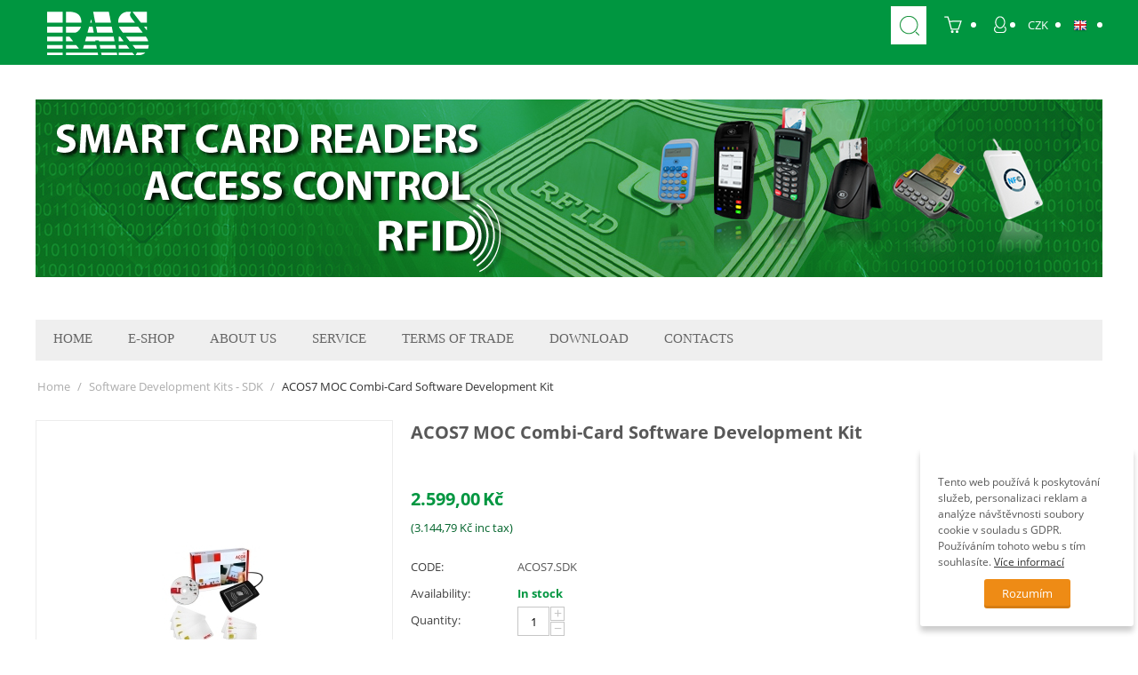

--- FILE ---
content_type: text/html; charset=utf-8
request_url: https://smartcardsreaders.shop/acos7-moc-combi-card-software-development-kit.html
body_size: 12382
content:

<!DOCTYPE html>
<html lang="en">
<head>
<title>ACOS7 SDK | Software Development Kits - SDK</title>

<base href="https://smartcardsreaders.shop/" />
<meta http-equiv="Content-Type" content="text/html; charset=utf-8" data-ca-mode="full" />
<meta name="viewport" content="width=device-width, initial-scale=1.0, maximum-scale=1.0, user-scalable=0" />

<meta name="description" content="ACOS7 SDK | Software Development Kits - SDK" />


<meta name="keywords" content="ACOS7 SDK | Software Development Kits - SDK" />
<meta name="robots" content="all,index,follow" />
<meta name="googlebot" content="index,follow,snippet,archive" />
<meta name="author" content="Eshop Master, www.ESHOPMASTER.cz" />

<meta name="robots" content="noindex" />

<link title="English" dir="rtl" type="text/html" rel="alternate" hreflang="en" href="https://smartcardsreaders.shop/acos7-moc-combi-card-software-development-kit.html" />
<link title="Český" dir="rtl" type="text/html" rel="alternate" hreflang="cs" href="https://smartcardsreaders.shop/acos7-moc-combi-card-software-development-kit-cs.html" />




<link href="" rel="shortcut icon" type="application/octet-stream" />
<link type="text/css" rel="stylesheet" href="https://smartcardsreaders.shop/var/cache/misc/assets/design/themes/responsive/css/standalone.1152e95ffcdf1f3a0f158cf790b03f691760916021.css?t=1768863304" />
</head>

<body>

<div class="ty-tygh  " id="tygh_container">

<div id="ajax_overlay" class="ty-ajax-overlay"></div>
<div id="ajax_loading_box" class="ty-ajax-loading-box"></div>

<div class="cm-notification-container notification-container">
</div>

<div class="ty-helper-container" id="tygh_main_container">
    
        
<div class="tygh-top-panel clearfix">
    <div class="container-fluid  top-grid">
    <div class="row-fluid ">                <div class="span7 top-links-grid" >
                <div class=" top-logo    ty-float-left">
        <div class="ty-logo-container">
    <a href="https://smartcardsreaders.shop/" title="RAS">
        <img src="https://smartcardsreaders.shop/images/logos/1/rassro-logo.png?t=1469565210" width="142" height="57" alt="RAS" class="ty-logo-container__image" />
    </a>
</div>
    </div><div class="    ty-float-left">
        <div class="ty-wysiwyg-content" ><h1 class="hidden">Smart card reader, security and encryption software</h1></div>
    </div>
        </div><div class="span9 top-links-grid" >
                <div class=" top-languages ty-float-right">
        <div id="languages_53">
                                            <div class="ty-select-wrapper ty-languages__icon-link">
        
    <a class="ty-select-block__a cm-combination" id="sw_select_en_wrap_language">
                    <i class="ty-select-block__a-flag ty-flag ty-flag-gb cm-external-click" data-ca-external-click-id="sw_select_en_wrap_language" ></i>
                <span class="ty-select-block__a-item hidden-phone hidden-tablet"></span>
        <i class="ty-select-block__arrow ty-icon-down-micro"></i>
    </a>

    <div id="select_en_wrap_language" class="ty-select-block cm-popup-box hidden">
	
        <ul class="cm-select-list ty-select-block__list ty-flags">
                            <li class="ty-select-block__list-item">
                    <a rel="nofollow" href="https://smartcardsreaders.shop/acos7-moc-combi-card-software-development-kit.html" class="ty-select-block__list-a is-active " data-ca-country-code="gb" data-ca-name="en">
                                            <i class="ty-flag ty-flag-gb"></i>
                    					English
                                        </a>
                </li>
                            <li class="ty-select-block__list-item">
                    <a rel="nofollow" href="https://smartcardsreaders.shop/acos7-moc-combi-card-software-development-kit-cs.html" class="ty-select-block__list-a  " data-ca-country-code="cz" data-ca-name="cs">
                                            <i class="ty-flag ty-flag-cz"></i>
                    					Český
                                        </a>
                </li>
            
        </ul>
    </div>
</div>
    
<!--languages_53--></div>
    </div><div class=" top-currencies ty-float-right">
        <div id="currencies_35">

                                        <div class="ty-select-wrapper">
        
    <a class="ty-select-block__a cm-combination" id="sw_select_CZK_wrap_currency">
                <span class="ty-select-block__a-item "> CZK</span>
        <i class="ty-select-block__arrow ty-icon-down-micro"></i>
    </a>

    <div id="select_CZK_wrap_currency" class="ty-select-block cm-popup-box hidden">
	
        <ul class="cm-select-list ty-select-block__list ty-flags">
                            <li class="ty-select-block__list-item">
                    <a rel="nofollow" href="https://smartcardsreaders.shop/acos7-moc-combi-card-software-development-kit.html?currency=CZK" class="ty-select-block__list-a is-active "  data-ca-name="CZK">
                    					
                     CZK                    </a>
                </li>
                            <li class="ty-select-block__list-item">
                    <a rel="nofollow" href="https://smartcardsreaders.shop/acos7-moc-combi-card-software-development-kit.html?currency=EUR" class="ty-select-block__list-a  "  data-ca-name="EUR">
                    					
                     EUR                    </a>
                </li>
                            <li class="ty-select-block__list-item">
                    <a rel="nofollow" href="https://smartcardsreaders.shop/acos7-moc-combi-card-software-development-kit.html?currency=USD" class="ty-select-block__list-a  "  data-ca-name="USD">
                    					
                     USD                    </a>
                </li>
            
        </ul>
    </div>
</div>
    
<!--currencies_35--></div>

    </div><div class="ty-dropdown-box  top-my-account ty-float-right">
        <div id="sw_dropdown_102" class="ty-dropdown-box__title cm-combination unlogged">
            
                                <a class="ty-account-info__title" href="https://smartcardsreaders.shop/index.php?dispatch=profiles.update">
        <i class="ty-icon-user"></i>&nbsp;
        
        
    </a>

                        

        </div>
        <div id="dropdown_102" class="cm-popup-box ty-dropdown-box__content hidden">
            

<div id="account_info_102">
        <ul class="ty-account-info">
        
                        <li class="ty-account-info__item ty-dropdown-box__item"><a class="ty-account-info__a underlined" href="https://smartcardsreaders.shop/index.php?dispatch=orders.search" rel="nofollow">Orders</a></li>
                        <li class="ty-account-info__item ty-dropdown-box__item"><a class="ty-account-info__a underlined" href="https://smartcardsreaders.shop/index.php?dispatch=product_features.compare" rel="nofollow">Seznam porovnání</a></li>
        


            </ul>

            <div class="ty-account-info__orders updates-wrapper track-orders" id="track_orders_block_102">
            <form action="https://smartcardsreaders.shop/" method="get" class="cm-ajax cm-ajax-full-render" name="track_order_quick">
                <input type="hidden" name="result_ids" value="track_orders_block_*" />
                <input type="hidden" name="return_url" value="index.php?items_per_page=48%C2%A4cy%3DCZK%C2%A4cy%3DCZK%C2%A4cy%3DCZK&amp;sort_by=price&amp;sort_order=asc&amp;layout=short_list%C2%A4cy%3DUSD%C2%A4cy%3DUSD%C2%A4cy%3DUSD%C2%A4cy%3DCZK&amp;sl=en&amp;dispatch=categories.view&amp;category_id=195" />

                <div class="ty-account-info__orders-txt">Track my order(s)</div>

                <div class="ty-account-info__orders-input ty-control-group ty-input-append">
                    <label for="track_order_item102" class="cm-required hidden">Track my order(s)</label>
                    <input type="text" size="20" class="ty-input-text cm-hint" id="track_order_item102" name="track_data" value="Order ID/Email" />
                    <button title="Go" class="ty-btn-go" type="submit"><i class="ty-btn-go__icon ty-icon-right-dir"></i></button>
<input type="hidden" name="dispatch" value="orders.track_request" />
                                <div><div class="g_recaptcha" id="gc_track_orders_162"></div></div>
    
                </div>
            </form>
        <!--track_orders_block_102--></div>
    
    <div class="ty-account-info__buttons buttons-container">
                    <a href="https://smartcardsreaders.shop/index.php?dispatch=auth.login_form&amp;return_url=index.php%3Fitems_per_page%3D48%25C2%25A4cy%253DCZK%25C2%25A4cy%253DCZK%25C2%25A4cy%253DCZK%26sort_by%3Dprice%26sort_order%3Dasc%26layout%3Dshort_list%25C2%25A4cy%253DUSD%25C2%25A4cy%253DUSD%25C2%25A4cy%253DUSD%25C2%25A4cy%253DCZK%26sl%3Den%26dispatch%3Dcategories.view%26category_id%3D195"  data-ca-target-id="login_block102" class="cm-dialog-opener cm-dialog-auto-size ty-btn ty-btn__secondary" rel="nofollow">Sign in</a><a href="https://smartcardsreaders.shop/index.php?dispatch=profiles.add" rel="nofollow" class="ty-btn ty-btn__primary">Register</a>
                            <div  id="login_block102" class="hidden" title="Sign in">
                    <div class="ty-login-popup">
                        

        <form name="popup102_form" action="https://smartcardsreaders.shop/" method="post">
    <input type="hidden" name="return_url" value="index.php?items_per_page=48%C2%A4cy%3DCZK%C2%A4cy%3DCZK%C2%A4cy%3DCZK&amp;sort_by=price&amp;sort_order=asc&amp;layout=short_list%C2%A4cy%3DUSD%C2%A4cy%3DUSD%C2%A4cy%3DUSD%C2%A4cy%3DCZK&amp;sl=en&amp;dispatch=categories.view&amp;category_id=195" />
    <input type="hidden" name="redirect_url" value="index.php?items_per_page=48%C2%A4cy%3DCZK%C2%A4cy%3DCZK%C2%A4cy%3DCZK&amp;sort_by=price&amp;sort_order=asc&amp;layout=short_list%C2%A4cy%3DUSD%C2%A4cy%3DUSD%C2%A4cy%3DUSD%C2%A4cy%3DCZK&amp;sl=en&amp;dispatch=categories.view&amp;category_id=195" />

                <div class="ty-control-group">
            <label for="login_popup102" class="ty-login__filed-label ty-control-group__label cm-required cm-trim cm-email">Email</label>
            <input type="text" id="login_popup102" name="user_login" size="30" value="" class="ty-login__input cm-focus" />
        </div>

        <div class="ty-control-group ty-password-forgot">
            <label for="psw_popup102" class="ty-login__filed-label ty-control-group__label ty-password-forgot__label cm-required">Password</label><a href="https://smartcardsreaders.shop/index.php?dispatch=auth.recover_password" class="ty-password-forgot__a"  tabindex="5">Forgot your password?</a>
            <input type="password" id="psw_popup102" name="password" size="30" value="" class="ty-login__input" maxlength="32" />
        </div>

                    <div class="ty-login-reglink ty-center">
                <a class="ty-login-reglink__a" href="https://smartcardsreaders.shop/index.php?dispatch=profiles.add" rel="nofollow">Register for a new account</a>
            </div>
        
                    <div><div class="g_recaptcha" id="gc_login_178"></div></div>
    

        
        
            <div class="buttons-container clearfix">
                <div class="ty-float-right">
                        
 
    <button  class="ty-btn__login ty-btn__secondary ty-btn" type="submit" name="dispatch[auth.login]" >Sign in</button>


                </div>
                <div class="ty-login__remember-me">
                    <label for="remember_me_popup102" class="ty-login__remember-me-label"><input class="checkbox" type="checkbox" name="remember_me" id="remember_me_popup102" value="Y" />Remember me</label>
                </div>
            </div>
        

    </form>


                    </div>
                </div>
                        </div>
<!--account_info_102--></div>

        </div>
    </div><div class=" top-cart-content ty-float-right">
        <div class="ty-dropdown-box" id="cart_status_107">
    <div id="sw_dropdown_107" class="ty-dropdown-box__title cm-combination empty-cart">
        <a href="https://smartcardsreaders.shop/index.php?dispatch=checkout.cart">
            
                            <span class="ty-minicart-title empty-cart ty-hand"><span class="count"></span></span>

                        

        </a>
    </div>
    <div id="dropdown_107" class="cm-popup-box ty-dropdown-box__content hidden">
        
        <div class="cm-cart-content cm-cart-content-thumb cm-cart-content-delete">
            <div class="ty-cart-items">
                                    <div class="ty-cart-items__empty ty-center">Cart is empty</div>
                            </div>

                            <div class="cm-cart-buttons ty-cart-content__buttons buttons-container hidden">
                    <div class="ty-float-left">
                        <a href="https://smartcardsreaders.shop/index.php?dispatch=checkout.cart" rel="nofollow" class="ty-btn ty-btn__secondary">View cart</a>
                    </div>
                                            <div class="ty-float-right">
                            <a href="https://smartcardsreaders.shop/index.php?dispatch=checkout.checkout" rel="nofollow" class="ty-btn ty-btn__primary">Checkout</a>
                        </div>
                                    </div>
            
        </div>
        

    </div>
    <!--cart_status_107--></div>


    </div><div class=" top-search ty-float-right">
        <div class="ty-search-block">
    <form action="https://smartcardsreaders.shop/" name="search_form" method="get">
        <input type="hidden" name="subcats" value="Y" />
        <input type="hidden" name="pcode_from_q" value="Y" />
        <input type="hidden" name="pshort" value="Y" />
        <input type="hidden" name="pfull" value="Y" />
        <input type="hidden" name="pname" value="Y" />
        <input type="hidden" name="pkeywords" value="Y" />
        <input type="hidden" name="search_performed" value="Y" />

        


        <input type="text" name="q" value="" id="search_input" title="Search" class="ty-search-block__input cm-hint" /><button title="Search" class="ty-search-magnifier" type="submit"><i class="ty-icon-search"></i></button>
<input type="hidden" name="dispatch" value="search.results" />
        
    </form>
</div>


    </div>
        </div>
    </div>
</div>
</div>

<div class="tygh-header clearfix">
    <div class="container-fluid  header-grid">
    <div class="row-fluid ">                <div class="span16 search-block-grid" >
                <div class="ty-banner__image-wrapper">
                <img class="ty-pict    "  id="det_img_179508107"  src="https://smartcardsreaders.shop/images/promo/1/banner-RAS_1200x200_191p-yq.jpg?t=1469518216" alt="rassro" title="rassro"  />
            </div>
        </div>
    </div><div class="row-fluid ">                <div class="span16 top-menu-grid" >
                <ul class="ty-menu__items cm-responsive-menu">
        
            <li class="ty-menu__item ty-menu__menu-btn visible-phone">
                <a class="ty-menu__item-link">
                    <i class="ty-icon-short-list"></i>
                    <span>Menu</span>
                </a>
            </li>
            
            
            
            
            
                                            
                        <li class="ty-menu__item ty-menu__item-nodrop">
                                        <a  href="https://smartcardsreaders.shop/" class="ty-menu__item-link">
                        Home
                    </a>
                            </li>
                                            
                        <li class="ty-menu__item cm-menu-item-responsive">
                                            <a class="ty-menu__item-toggle visible-phone cm-responsive-menu-toggle">
                            <i class="ty-menu__icon-open ty-icon-down-open"></i>
                            <i class="ty-menu__icon-hide ty-icon-up-open"></i>
                        </a>
                                        <a  class="ty-menu__item-link">
                        E-shop
                    </a>
                
                                            <div class="ty-menu__submenu" id="topmenu_84_d41d8cd98f00b204e9800998ecf8427e">
                            
                                <ul class="ty-menu__submenu-items cm-responsive-menu-submenu">
                                                                            <li class="ty-top-mine__submenu-col">
                                                                                        <div class="ty-menu__submenu-item-header">
                                                <a href="https://smartcardsreaders.shop/smart-card-readers.html" class="ty-menu__submenu-link">Smart Card Readers</a>
                                            </div>
                                                                                            <a class="ty-menu__item-toggle visible-phone cm-responsive-menu-toggle">
                                                    <i class="ty-menu__icon-open ty-icon-down-open"></i>
                                                    <i class="ty-menu__icon-hide ty-icon-up-open"></i>
                                                </a>
                                                                                        <div class="ty-menu__submenu">
                                                <ul class="ty-menu__submenu-list cm-responsive-menu-submenu">
                                                                                                            
                                                                                                                                                                                <li class="ty-menu__submenu-item">
                                                                <a href="https://smartcardsreaders.shop/pc-linked-smart-card-readers.html"                                                                        class="ty-menu__submenu-link">PC-Linked Smart Card readers</a>
                                                            </li>
                                                                                                                                                                                <li class="ty-menu__submenu-item">
                                                                <a href="https://smartcardsreaders.shop/contactless-smart-card-readers.html"                                                                        class="ty-menu__submenu-link">Contactless Smart Card readers</a>
                                                            </li>
                                                                                                                                                                                <li class="ty-menu__submenu-item">
                                                                <a href="https://smartcardsreaders.shop/bezkontaktni-uid-en.html"                                                                        class="ty-menu__submenu-link">Contactless UID Smart Card readers</a>
                                                            </li>
                                                                                                                                                                                <li class="ty-menu__submenu-item">
                                                                <a href="https://smartcardsreaders.shop/dual-smart-card-readers.html"                                                                        class="ty-menu__submenu-link">Dual Smart Card readers</a>
                                                            </li>
                                                                                                                                                                                <li class="ty-menu__submenu-item">
                                                                <a href="https://smartcardsreaders.shop/handheld-smart-card-readers.html"                                                                        class="ty-menu__submenu-link">Handheld Smart Card readers</a>
                                                            </li>
                                                                                                                                                                                <li class="ty-menu__submenu-item">
                                                                <a href="https://smartcardsreaders.shop/biometrics-smart-card-readers.html"                                                                        class="ty-menu__submenu-link">Biometrics Smart Card readers</a>
                                                            </li>
                                                                                                                                                                                <li class="ty-menu__submenu-item">
                                                                <a href="https://smartcardsreaders.shop/pcmcia-smart-card-readers.html"                                                                        class="ty-menu__submenu-link">PCMCIA Smart Card readers</a>
                                                            </li>
                                                                                                                                                                                <li class="ty-menu__submenu-item">
                                                                <a href="https://smartcardsreaders.shop/smart-card-readers-with-pinpad.html"                                                                        class="ty-menu__submenu-link">Smart Card readers with pinpad</a>
                                                            </li>
                                                                                                                                                                                <li class="ty-menu__submenu-item">
                                                                <a href="https://smartcardsreaders.shop/smart-card-readers-for-sim.html"                                                                        class="ty-menu__submenu-link">Smart Card readers for SIM</a>
                                                            </li>
                                                                                                                                                                                <li class="ty-menu__submenu-item">
                                                                <a href="https://smartcardsreaders.shop/moduly-en.html"                                                                        class="ty-menu__submenu-link">Modules</a>
                                                            </li>
                                                                                                                                                                            <li class="ty-menu__submenu-item ty-menu__submenu-alt-link">
                                                                <a href="https://smartcardsreaders.shop/smart-card-readers.html"
                                                                   class="ty-menu__submenu-link">View more <i class="text-arrow">&rarr;</i></a>
                                                            </li>
                                                                                                                

                                                                                                    </ul>
                                            </div>
                                        </li>
                                                                            <li class="ty-top-mine__submenu-col">
                                                                                        <div class="ty-menu__submenu-item-header">
                                                <a href="https://smartcardsreaders.shop/smart-card.html" class="ty-menu__submenu-link">Smart Card</a>
                                            </div>
                                                                                            <a class="ty-menu__item-toggle visible-phone cm-responsive-menu-toggle">
                                                    <i class="ty-menu__icon-open ty-icon-down-open"></i>
                                                    <i class="ty-menu__icon-hide ty-icon-up-open"></i>
                                                </a>
                                                                                        <div class="ty-menu__submenu">
                                                <ul class="ty-menu__submenu-list cm-responsive-menu-submenu">
                                                                                                            
                                                                                                                                                                                <li class="ty-menu__submenu-item">
                                                                <a href="https://smartcardsreaders.shop/pki-smart-cards.html"                                                                        class="ty-menu__submenu-link">PKI smart cards</a>
                                                            </li>
                                                                                                                                                                                <li class="ty-menu__submenu-item">
                                                                <a href="https://smartcardsreaders.shop/procesorove-karty.html"                                                                        class="ty-menu__submenu-link">MCU smart cards</a>
                                                            </li>
                                                                                                                                                                                <li class="ty-menu__submenu-item">
                                                                <a href="https://smartcardsreaders.shop/contactless-smart-cards.html"                                                                        class="ty-menu__submenu-link">Contactless smart cards</a>
                                                            </li>
                                                                                                                                                                                <li class="ty-menu__submenu-item">
                                                                <a href="https://smartcardsreaders.shop/memory-cards.html"                                                                        class="ty-menu__submenu-link">Memory cards</a>
                                                            </li>
                                                                                                                                                                                <li class="ty-menu__submenu-item">
                                                                <a href="https://smartcardsreaders.shop/tokens-keyfobs.html"                                                                        class="ty-menu__submenu-link">Tokens, KeyFobs</a>
                                                            </li>
                                                                                                                                                                        

                                                                                                    </ul>
                                            </div>
                                        </li>
                                                                            <li class="ty-top-mine__submenu-col">
                                                                                        <div class="ty-menu__submenu-item-header">
                                                <a href="https://smartcardsreaders.shop/access-control.html" class="ty-menu__submenu-link">Access control</a>
                                            </div>
                                                                                            <a class="ty-menu__item-toggle visible-phone cm-responsive-menu-toggle">
                                                    <i class="ty-menu__icon-open ty-icon-down-open"></i>
                                                    <i class="ty-menu__icon-hide ty-icon-up-open"></i>
                                                </a>
                                                                                        <div class="ty-menu__submenu">
                                                <ul class="ty-menu__submenu-list cm-responsive-menu-submenu">
                                                                                                            
                                                                                                                                                                                <li class="ty-menu__submenu-item">
                                                                <a href="https://smartcardsreaders.shop/contactless-access-control.html"                                                                        class="ty-menu__submenu-link">Contactless access control</a>
                                                            </li>
                                                                                                                                                                                <li class="ty-menu__submenu-item">
                                                                <a href="https://smartcardsreaders.shop/biometrics-access-control.html"                                                                        class="ty-menu__submenu-link">Biometrics access control</a>
                                                            </li>
                                                                                                                                                                                <li class="ty-menu__submenu-item">
                                                                <a href="https://smartcardsreaders.shop/ctecky-en.html"                                                                        class="ty-menu__submenu-link">Readers</a>
                                                            </li>
                                                                                                                                                                                <li class="ty-menu__submenu-item">
                                                                <a href="https://smartcardsreaders.shop/long-range-ctecky-en.html"                                                                        class="ty-menu__submenu-link">Long range readers</a>
                                                            </li>
                                                                                                                                                                                <li class="ty-menu__submenu-item">
                                                                <a href="https://smartcardsreaders.shop/accessory.html"                                                                        class="ty-menu__submenu-link">Accessory</a>
                                                            </li>
                                                                                                                                                                        

                                                                                                    </ul>
                                            </div>
                                        </li>
                                                                            <li class="ty-top-mine__submenu-col">
                                                                                        <div class="ty-menu__submenu-item-header">
                                                <a href="https://smartcardsreaders.shop/software-development-kits-sdk.html" class="ty-menu__submenu-link">Software Development Kits - SDK</a>
                                            </div>
                                                                                        <div class="ty-menu__submenu">
                                                <ul class="ty-menu__submenu-list cm-responsive-menu-submenu">
                                                                                                    </ul>
                                            </div>
                                        </li>
                                                                            <li class="ty-top-mine__submenu-col">
                                                                                        <div class="ty-menu__submenu-item-header">
                                                <a href="https://smartcardsreaders.shop/locks-and-buttons.html" class="ty-menu__submenu-link">Locks and buttons</a>
                                            </div>
                                                                                        <div class="ty-menu__submenu">
                                                <ul class="ty-menu__submenu-list cm-responsive-menu-submenu">
                                                                                                    </ul>
                                            </div>
                                        </li>
                                                                            <li class="ty-top-mine__submenu-col">
                                                                                        <div class="ty-menu__submenu-item-header">
                                                <a href="https://smartcardsreaders.shop/serial-server-and-converter.html" class="ty-menu__submenu-link">Serial Server and Converter</a>
                                            </div>
                                                                                        <div class="ty-menu__submenu">
                                                <ul class="ty-menu__submenu-list cm-responsive-menu-submenu">
                                                                                                    </ul>
                                            </div>
                                        </li>
                                                                            <li class="ty-top-mine__submenu-col">
                                                                                        <div class="ty-menu__submenu-item-header">
                                                <a href="https://smartcardsreaders.shop/software.html" class="ty-menu__submenu-link">Software</a>
                                            </div>
                                                                                        <div class="ty-menu__submenu">
                                                <ul class="ty-menu__submenu-list cm-responsive-menu-submenu">
                                                                                                    </ul>
                                            </div>
                                        </li>
                                                                            <li class="ty-top-mine__submenu-col">
                                                                                        <div class="ty-menu__submenu-item-header">
                                                <a href="https://smartcardsreaders.shop/security-products-ip-cameras.html" class="ty-menu__submenu-link">Security products - IP Cameras</a>
                                            </div>
                                                                                        <div class="ty-menu__submenu">
                                                <ul class="ty-menu__submenu-list cm-responsive-menu-submenu">
                                                                                                    </ul>
                                            </div>
                                        </li>
                                                                            <li class="ty-top-mine__submenu-col">
                                                                                        <div class="ty-menu__submenu-item-header">
                                                <a href="https://smartcardsreaders.shop/accessories.html" class="ty-menu__submenu-link">Accessories</a>
                                            </div>
                                                                                        <div class="ty-menu__submenu">
                                                <ul class="ty-menu__submenu-list cm-responsive-menu-submenu">
                                                                                                    </ul>
                                            </div>
                                        </li>
                                                                            <li class="ty-top-mine__submenu-col">
                                                                                        <div class="ty-menu__submenu-item-header">
                                                <a href="https://smartcardsreaders.shop/hlasovaci-systemy-en.html" class="ty-menu__submenu-link">Hlasovací systémy</a>
                                            </div>
                                                                                        <div class="ty-menu__submenu">
                                                <ul class="ty-menu__submenu-list cm-responsive-menu-submenu">
                                                                                                    </ul>
                                            </div>
                                        </li>
                                                                            <li class="ty-top-mine__submenu-col">
                                                                                        <div class="ty-menu__submenu-item-header">
                                                <a href="https://smartcardsreaders.shop/clearance-sale.html" class="ty-menu__submenu-link">Clearance - Sale</a>
                                            </div>
                                                                                        <div class="ty-menu__submenu">
                                                <ul class="ty-menu__submenu-list cm-responsive-menu-submenu">
                                                                                                    </ul>
                                            </div>
                                        </li>
                                                                                                        </ul>
                            

                        </div>
                    
                            </li>
                                            
                        <li class="ty-menu__item ty-menu__item-nodrop">
                                        <a  href="https://smartcardsreaders.shop/about-us.html" class="ty-menu__item-link">
                        About us
                    </a>
                            </li>
                                            
                        <li class="ty-menu__item ty-menu__item-nodrop">
                                        <a  href="https://smartcardsreaders.shop/sluzby.html" class="ty-menu__item-link">
                        Service
                    </a>
                            </li>
                                            
                        <li class="ty-menu__item ty-menu__item-nodrop">
                                        <a  href="https://smartcardsreaders.shop/obchodni-podminky.html" class="ty-menu__item-link">
                        Terms of trade
                    </a>
                            </li>
                                            
                        <li class="ty-menu__item ty-menu__item-nodrop">
                                        <a  href="https://smartcardsreaders.shop/download.html" class="ty-menu__item-link">
                        Download
                    </a>
                            </li>
                                            
                        <li class="ty-menu__item ty-menu__item-nodrop">
                                        <a  href="https://smartcardsreaders.shop/kontakty-en.html" class="ty-menu__item-link">
                        Contacts
                    </a>
                            </li>
        
        

    </ul>
        </div>
    </div>
</div>
</div>

<div class="tygh-content clearfix">
    <div class="container-fluid  content-grid">
    <div class="row-fluid ">                <div class="span16 breadcrumbs-grid" >
                <div id="breadcrumbs_26">

    <div class="ty-breadcrumbs clearfix">
        <a href="https://smartcardsreaders.shop/" class="ty-breadcrumbs__a">Home</a><span class="ty-breadcrumbs__slash">/</span><a href="https://smartcardsreaders.shop/software-development-kits-sdk.html" class="ty-breadcrumbs__a">Software Development Kits - SDK</a><span class="ty-breadcrumbs__slash">/</span><span class="ty-breadcrumbs__current">ACOS7 MOC Combi-Card Software Development Kit</span>
    </div>
<!--breadcrumbs_26--></div>
        </div>
    </div><div class="row-fluid ">                <div class="span16 main-content-grid" >
                <!-- Inline script moved to the bottom of the page -->
<div class="ty-product-block ty-product-detail">
    <div class="ty-product-block__wrapper clearfix">
    <div itemscope itemtype="http://schema.org/Product">
    <meta itemprop="sku" content="ACOS7.SDK" />
    <meta itemprop="name" content="ACOS7 MOC Combi-Card Software Development Kit" />
    <meta itemprop="description" content="&lt;p&gt;The ACOS7 MOC Combi-Card Software Development Kit (ACOS7 SDK) is designed for parties who are interested in developing &quot;All-in-One Card&quot; applications within a city, streamlining transportation and retail payments in a single cashless payment system. Using this SDK&amp;rsquo;s set of necessary tools, documents and sample codes, one can easily develop applications and integrate ACOS7 into new and/or existing systems. ACOS7 is a dual interface smart card built to address the requirements of Automated Fare Collection (AFC) applications worldwide. Certified to be compliant with the Ministry of Construction (MOC) standard, a national &amp;ldquo;All-in-One Card&amp;rdquo; standard defined by the Chinese Government, ACOS7 provides the needed versatility to use secure and cashless payment in multi-application systems.&lt;/p&gt;
&lt;p&gt;&amp;nbsp;&lt;/p&gt;
&lt;p&gt;&lt;span style=&quot;font-size: small;&quot;&gt;&lt;strong&gt;Content:&lt;/strong&gt;&lt;/span&gt;&lt;/p&gt;
&lt;table class=&quot;specs&quot; border=&quot;0&quot;&gt;
&lt;tbody&gt;
&lt;tr&gt;
&lt;td class=&quot;title&quot;&gt;&lt;strong&gt;Smart Card Reader(s)&lt;/strong&gt;&lt;/td&gt;
&lt;td&gt;
&lt;ul&gt;
&lt;li&gt;1 x ACR1281U-C1 Dual-interface Smart Card Reader&lt;/li&gt;
&lt;/ul&gt;
&lt;/td&gt;
&lt;/tr&gt;
&lt;tr&gt;
&lt;td class=&quot;title&quot;&gt;&lt;strong&gt;Test Card(s)/ Token(s)&lt;/strong&gt;&lt;/td&gt;
&lt;td&gt;
&lt;ul&gt;
&lt;li&gt;5 x ACOS7 MOC Combi-Cards&lt;/li&gt;
&lt;li&gt;3 x ACOS6-SAM Cards&lt;/li&gt;
&lt;/ul&gt;
&lt;/td&gt;
&lt;/tr&gt;
&lt;tr&gt;
&lt;td class=&quot;title&quot;&gt;&lt;strong&gt;CD-ROM&lt;/strong&gt;&lt;/td&gt;
&lt;td&gt;
&lt;ul&gt;
&lt;li&gt;ACS QuickView   
&lt;ul&gt;
&lt;li&gt;Allows you to check if you have properly installed your ACS reader&amp;nbsp;&amp;nbsp; &amp;nbsp;&lt;/li&gt;
&lt;/ul&gt;
&lt;/li&gt;
&lt;li&gt;PC/SC Learning Tool&amp;nbsp;&amp;nbsp; &amp;nbsp;&lt;br /&gt; 
&lt;ul&gt;
&lt;li&gt;Allows you to send commands to any PC/SC compliant smart card reader  and to any ISO7816 T=0 compliant smart card. It teaches you how to use  the PC/SC APIs step-by-step and what parameters to use&amp;nbsp;&amp;nbsp; &amp;nbsp;&lt;/li&gt;
&lt;/ul&gt;
&lt;/li&gt;
&lt;li&gt;ACS ScriptTool&lt;br /&gt; 
&lt;ul&gt;
&lt;li&gt;This utility program allows the user to communicate with a smart card by using script command files&amp;nbsp;&amp;nbsp; &amp;nbsp;&lt;/li&gt;
&lt;/ul&gt;
&lt;/li&gt;
&lt;li&gt;ACS Smart Card and Reader Tool&amp;nbsp;&amp;nbsp; &amp;nbsp;&lt;br /&gt; 
&lt;ul&gt;
&lt;li&gt;This utility program allows the user to send commands directly to a  smart card or reader through an easy-to-use graphical user interface. It  comes with a help file to allow the user to understand the different  ACOS7 and ACOS6-SAM card commands.&amp;nbsp;&amp;nbsp; &amp;nbsp;&lt;/li&gt;
&lt;/ul&gt;
&lt;/li&gt;
&lt;li&gt;ACOS7 Multi-Application Demo&amp;nbsp;&amp;nbsp; &amp;nbsp;&lt;br /&gt; 
&lt;ul&gt;
&lt;li&gt;It is a multi-application demo program that shows how the ACOS7 MOC cards can be used as an &quot;All-in-One Card&quot;&amp;nbsp;&amp;nbsp; &amp;nbsp;&lt;/li&gt;
&lt;/ul&gt;
&lt;/li&gt;
&lt;li&gt;Sample Codes&amp;nbsp;&amp;nbsp; &amp;nbsp;&lt;br /&gt; 
&lt;ul&gt;
&lt;li&gt;ACOS7 and ACOS6-SAM sample codes are available for common languages&amp;nbsp;&amp;nbsp; &amp;nbsp;&lt;/li&gt;
&lt;li&gt;32-bit: Java, MS Visual Basic 6.0, MS Visual Basic .NET 2008, MS Visual C# 2008, MS Visual C++ 6.0, Delphi&amp;nbsp;&amp;nbsp; &amp;nbsp;&lt;/li&gt;
&lt;li&gt;64-bit: MS Visual Basic .NET 2008 (x64), MS Visual C# 2008 (x64), MS Visual C++ 6.0 (x64)&amp;nbsp;&amp;nbsp; &amp;nbsp;&lt;/li&gt;
&lt;/ul&gt;
&lt;/li&gt;
&lt;li&gt;Documents&amp;nbsp;&amp;nbsp; &amp;nbsp;&lt;br /&gt; 
&lt;ul&gt;
&lt;li&gt;ACOS7 Reference Manual&amp;nbsp;&amp;nbsp; &amp;nbsp;&lt;/li&gt;
&lt;li&gt;ACOS7 Functional Specifications&amp;nbsp;&amp;nbsp; &amp;nbsp;&lt;/li&gt;
&lt;li&gt;ACOS6-SAM Reference Manual&amp;nbsp;&amp;nbsp; &amp;nbsp;&lt;/li&gt;
&lt;li&gt;ACOS6-SAM Functional Specifications&amp;nbsp;&amp;nbsp; &amp;nbsp;&lt;/li&gt;
&lt;li&gt;ACOS7 SDK Manual&amp;nbsp;&amp;nbsp; &amp;nbsp;&lt;/li&gt;
&lt;li&gt;ACR1281U-C1 Application Programming Interface&amp;nbsp;&amp;nbsp; &amp;nbsp;&lt;/li&gt;
&lt;li&gt;ACR1281U-C1 Technical Specification &amp;nbsp;&amp;nbsp; &amp;nbsp;&lt;/li&gt;
&lt;li&gt;ACOS7 Multi-Application Demo Manual&amp;nbsp;&amp;nbsp;&lt;/li&gt;
&lt;/ul&gt;
&lt;/li&gt;
&lt;/ul&gt;
&lt;/td&gt;
&lt;/tr&gt;
&lt;tr&gt;
&lt;td class=&quot;title&quot;&gt;&lt;strong&gt;SDK Operating System Support&lt;/strong&gt;&lt;/td&gt;
&lt;td&gt;
&lt;ul&gt;
&lt;li&gt;Win XP, Win Vista, Win 7&lt;/li&gt;
&lt;li&gt;Win XP x64, Win Vista x64, Win 7 x64&lt;/li&gt;
&lt;/ul&gt;
&lt;/td&gt;
&lt;/tr&gt;
&lt;/tbody&gt;
&lt;/table&gt;" />

    <div itemprop="offers" itemscope="" itemtype="http://schema.org/Offer">
                        <link itemprop="availability" href="http://schema.org/InStock" />
                            <meta itemprop="priceCurrency" content="CZK"/>
            <meta itemprop="price" content="2599"/>
            </div>

    
    


</div>
                                    
    
    






























            <div class="ty-product-block__img-wrapper">
                
                                            <div class="ty-product-block__img cm-reload-30014" id="product_images_30014_update">

                                                            

                            
    
    
    
<div class="ty-product-img cm-preview-wrapper">
<a id="det_img_link_30014696f06033a6b4_822" data-ca-image-id="preview[product_images_30014696f06033a6b4]" class="cm-image-previewer cm-previewer ty-previewer" data-ca-image-width="600" data-ca-image-height="600" href="https://smartcardsreaders.shop/images/detailed/0/20120305163200lib_acos7sdk.jpg?t=1444670374" title="ACOS7-SDK"><img class="ty-pict    "  id="det_img_30014696f06033a6b4_822"  src="https://smartcardsreaders.shop/images/thumbnails/400/400/product/0/thumbnail_20120305163200lib_acos7sdk.jpg?t=1693425573" alt="ACOS7-SDK" title="ACOS7-SDK"  /><span class="ty-previewer__icon hidden-phone"></span></a>

</div>



<!-- Inline script moved to the bottom of the page -->
<!-- Inline script moved to the bottom of the page -->



                        <!--product_images_30014_update--></div>
                                    

            </div>
            <div class="ty-product-block__left">
                                <form action="https://smartcardsreaders.shop/" method="post" name="product_form_30014" enctype="multipart/form-data" class="cm-disable-empty-files  cm-ajax cm-ajax-full-render cm-ajax-status-middle ">
<input type="hidden" name="result_ids" value="cart_status*,wish_list*,checkout*,account_info*" />
<input type="hidden" name="redirect_url" value="index.php?sl=en&amp;dispatch=products.view&amp;product_id=30014" />
<input type="hidden" name="product_data[30014][product_id]" value="30014" />


                
                                            <h1 class="ty-product-block-title" >ACOS7 MOC Combi-Card Software Development Kit</h1>
                    
                    
                        <div class="brand">
                            


                        </div>
                    

                


                                                                                
                
                                


                <div class="prices-container price-wrap">
                                            <div class="ty-product-prices">
                                        <span class="cm-reload-30014" id="old_price_update_30014">
            
                        

        <!--old_price_update_30014--></span>
    &nbsp;                    
                                            <div class="ty-product-block__price-actual">
                                <span class="cm-reload-30014 ty-price-update" id="price_update_30014">
        <input type="hidden" name="appearance[show_price_values]" value="1" />
        <input type="hidden" name="appearance[show_price]" value="1" />
                                
                                    <span class="ty-price" id="line_discounted_price_30014"><span id="sec_discounted_price_30014" class="ty-price-num">2.599,00</span>&nbsp;<span class="ty-price-num">Kč</span></span>
                            

                        <!--price_update_30014--></span>

                        </div>
                    
                                                            <span class="cm-reload-30014" id="clean_price_update_30014">
            <input type="hidden" name="appearance[show_price_values]" value="1" />
            <input type="hidden" name="appearance[show_clean_price]" value="1" />
                            <span class="ty-list-price ty-nowrap" id="line_product_price_30014">(<span id="sec_product_price_30014" class="ty-list-price ty-nowrap">3.144,79</span>&nbsp;<span class="ty-list-price ty-nowrap">Kč</span> inc tax)</span>
                    <!--clean_price_update_30014--></span>
    
                                        <span class="cm-reload-30014" id="line_discount_update_30014">
            <input type="hidden" name="appearance[show_price_values]" value="1" />
            <input type="hidden" name="appearance[show_list_discount]" value="1" />
                    <!--line_discount_update_30014--></span>
    
                        </div>
                                    </div>

                                <div class="ty-product-block__option">
                                                <div class="cm-reload-30014" id="product_options_update_30014">
        <input type="hidden" name="appearance[show_product_options]" value="1" />
        
                                                    
<input type="hidden" name="appearance[details_page]" value="1" />
    <input type="hidden" name="additional_info[info_type]" value="D" />
    <input type="hidden" name="additional_info[get_icon]" value="1" />
    <input type="hidden" name="additional_info[get_detailed]" value="1" />
    <input type="hidden" name="additional_info[get_additional]" value="" />
    <input type="hidden" name="additional_info[get_options]" value="1" />
    <input type="hidden" name="additional_info[get_discounts]" value="1" />
    <input type="hidden" name="additional_info[get_features]" value="" />
    <input type="hidden" name="additional_info[get_extra]" value="" />
    <input type="hidden" name="additional_info[get_taxed_prices]" value="1" />
    <input type="hidden" name="additional_info[get_for_one_product]" value="1" />
    <input type="hidden" name="additional_info[detailed_params]" value="1" />
    <input type="hidden" name="additional_info[features_display_on]" value="C" />


<!-- Inline script moved to the bottom of the page -->

        

    <!--product_options_update_30014--></div>
    
                </div>
                
                <div class="ty-product-block__advanced-option">
                                                                        <div class="cm-reload-30014" id="advanced_options_update_30014">
            
            
            

        <!--advanced_options_update_30014--></div>
    
                                    </div>

                <div class="ty-product-block__sku">
                                                    <div class="ty-control-group ty-sku-item cm-reload-30014" id="sku_update_30014">
            <input type="hidden" name="appearance[show_sku]" value="1" />
            <label class="ty-control-group__label" id="sku_30014">CODE:</label>
            <span class="ty-control-group__item" id="product_code_30014">ACOS7.SDK</span>
        <!--sku_update_30014--></div>
    
                </div>

                                <div class="ty-product-block__field-group">
                                        
    <div class="cm-reload-30014 stock-wrap" id="product_amount_update_30014">
        <input type="hidden" name="appearance[show_product_amount]" value="1" />
                                                        <div class="ty-control-group product-list-field">
                        <label class="ty-control-group__label">Availability:</label>
                        <span class="ty-qty-in-stock ty-control-group__item" id="in_stock_info_30014">In stock</span>
                    </div>
                                        <!--product_amount_update_30014--></div>




                                            
        <div class="cm-reload-30014" id="qty_update_30014">
        <input type="hidden" name="appearance[show_qty]" value="1" />
        <input type="hidden" name="appearance[capture_options_vs_qty]" value="" />
                            
                    <div class="ty-qty clearfix changer" id="qty_30014">
                <label class="ty-control-group__label" for="qty_count_30014">Quantity:</label>                                <div class="ty-center ty-value-changer cm-value-changer">
                                            <a class="cm-increase ty-value-changer__increase">&#43;</a>
                                        <input type="text" size="5" class="ty-value-changer__input cm-amount" id="qty_count_30014" name="product_data[30014][amount]" value="1" data-ca-min-qty="1" />
                                            <a class="cm-decrease ty-value-changer__decrease">&minus;</a>
                                    </div>
                            </div>
                            <!--qty_update_30014--></div>
    



                                            
                </div>
                
                                    

                
                                <div class="ty-product-block__button">
                    
                                        <div class="cm-reload-30014 " id="add_to_cart_update_30014">
<input type="hidden" name="appearance[show_add_to_cart]" value="1" />
<input type="hidden" name="appearance[show_list_buttons]" value="1" />
<input type="hidden" name="appearance[but_role]" value="big" />
<input type="hidden" name="appearance[quick_view]" value="" />


                    
 
    <button id="button_cart_30014" class="ty-btn__primary ty-btn__big ty-btn__add-to-cart cm-form-dialog-closer ty-btn" type="submit" name="dispatch[checkout.add..30014]" >Add to cart</button>


    




<!--add_to_cart_update_30014--></div>


                                        
                </div>
                
                                </form>


                
                


                                

                    
                            </div>
        
    

    </div>

    
    
        


                            

<!-- Inline script moved to the bottom of the page -->
<div class="ty-tabs cm-j-tabs clearfix">
    <ul class="ty-tabs__list" >
                                                        <li id="description" class="ty-tabs__item cm-js active"><a class="ty-tabs__a" >Description</a></li>
                                                        <li id="features" class="ty-tabs__item cm-js"><a class="ty-tabs__a" >Features</a></li>
                                                                            </ul>
</div>

<div class="cm-tabs-content ty-tabs__content clearfix" id="tabs_content">
                            
            
                                        
            <div id="content_description" class="ty-wysiwyg-content content-description">
                                                    
    <div ><p>The ACOS7 MOC Combi-Card Software Development Kit (ACOS7 SDK) is designed for parties who are interested in developing "All-in-One Card" applications within a city, streamlining transportation and retail payments in a single cashless payment system. Using this SDK&rsquo;s set of necessary tools, documents and sample codes, one can easily develop applications and integrate ACOS7 into new and/or existing systems. ACOS7 is a dual interface smart card built to address the requirements of Automated Fare Collection (AFC) applications worldwide. Certified to be compliant with the Ministry of Construction (MOC) standard, a national &ldquo;All-in-One Card&rdquo; standard defined by the Chinese Government, ACOS7 provides the needed versatility to use secure and cashless payment in multi-application systems.</p>
<p>&nbsp;</p>
<p><span style="font-size: small;"><strong>Content:</strong></span></p>
<table class="specs" border="0">
<tbody>
<tr>
<td class="title"><strong>Smart Card Reader(s)</strong></td>
<td>
<ul>
<li>1 x ACR1281U-C1 Dual-interface Smart Card Reader</li>
</ul>
</td>
</tr>
<tr>
<td class="title"><strong>Test Card(s)/ Token(s)</strong></td>
<td>
<ul>
<li>5 x ACOS7 MOC Combi-Cards</li>
<li>3 x ACOS6-SAM Cards</li>
</ul>
</td>
</tr>
<tr>
<td class="title"><strong>CD-ROM</strong></td>
<td>
<ul>
<li>ACS QuickView   
<ul>
<li>Allows you to check if you have properly installed your ACS reader&nbsp;&nbsp; &nbsp;</li>
</ul>
</li>
<li>PC/SC Learning Tool&nbsp;&nbsp; &nbsp;<br /> 
<ul>
<li>Allows you to send commands to any PC/SC compliant smart card reader  and to any ISO7816 T=0 compliant smart card. It teaches you how to use  the PC/SC APIs step-by-step and what parameters to use&nbsp;&nbsp; &nbsp;</li>
</ul>
</li>
<li>ACS ScriptTool<br /> 
<ul>
<li>This utility program allows the user to communicate with a smart card by using script command files&nbsp;&nbsp; &nbsp;</li>
</ul>
</li>
<li>ACS Smart Card and Reader Tool&nbsp;&nbsp; &nbsp;<br /> 
<ul>
<li>This utility program allows the user to send commands directly to a  smart card or reader through an easy-to-use graphical user interface. It  comes with a help file to allow the user to understand the different  ACOS7 and ACOS6-SAM card commands.&nbsp;&nbsp; &nbsp;</li>
</ul>
</li>
<li>ACOS7 Multi-Application Demo&nbsp;&nbsp; &nbsp;<br /> 
<ul>
<li>It is a multi-application demo program that shows how the ACOS7 MOC cards can be used as an "All-in-One Card"&nbsp;&nbsp; &nbsp;</li>
</ul>
</li>
<li>Sample Codes&nbsp;&nbsp; &nbsp;<br /> 
<ul>
<li>ACOS7 and ACOS6-SAM sample codes are available for common languages&nbsp;&nbsp; &nbsp;</li>
<li>32-bit: Java, MS Visual Basic 6.0, MS Visual Basic .NET 2008, MS Visual C# 2008, MS Visual C++ 6.0, Delphi&nbsp;&nbsp; &nbsp;</li>
<li>64-bit: MS Visual Basic .NET 2008 (x64), MS Visual C# 2008 (x64), MS Visual C++ 6.0 (x64)&nbsp;&nbsp; &nbsp;</li>
</ul>
</li>
<li>Documents&nbsp;&nbsp; &nbsp;<br /> 
<ul>
<li>ACOS7 Reference Manual&nbsp;&nbsp; &nbsp;</li>
<li>ACOS7 Functional Specifications&nbsp;&nbsp; &nbsp;</li>
<li>ACOS6-SAM Reference Manual&nbsp;&nbsp; &nbsp;</li>
<li>ACOS6-SAM Functional Specifications&nbsp;&nbsp; &nbsp;</li>
<li>ACOS7 SDK Manual&nbsp;&nbsp; &nbsp;</li>
<li>ACR1281U-C1 Application Programming Interface&nbsp;&nbsp; &nbsp;</li>
<li>ACR1281U-C1 Technical Specification &nbsp;&nbsp; &nbsp;</li>
<li>ACOS7 Multi-Application Demo Manual&nbsp;&nbsp;</li>
</ul>
</li>
</ul>
</td>
</tr>
<tr>
<td class="title"><strong>SDK Operating System Support</strong></td>
<td>
<ul>
<li>Win XP, Win Vista, Win 7</li>
<li>Win XP x64, Win Vista x64, Win 7 x64</li>
</ul>
</td>
</tr>
</tbody>
</table></div>

                            
            </div>
                                
            
            
            <div id="content_product_tab_8" class="ty-wysiwyg-content content-product_tab_8">
                                                    
                            
            </div>
                                
            
                                        
            <div id="content_features" class="ty-wysiwyg-content content-features">
                                                    
    
            <div class="ty-product-feature-group">
        <h3 class="ty-subheader">
    
    Funkce

    </h3>
                    <div class="ty-product-feature">
        <span class="ty-product-feature__label">Mini USB:</span>

                            
        <div class="ty-product-feature__value"><span class="ty-compare-checkbox" title="N"></span></div>
        </div>
                <div class="ty-product-feature">
        <span class="ty-product-feature__label">USB:</span>

                            
        <div class="ty-product-feature__value"><span class="ty-compare-checkbox" title="Y"><i class="ty-compare-checkbox__icon ty-icon-ok"></i></span></div>
        </div>
                <div class="ty-product-feature">
        <span class="ty-product-feature__label">RS-232:</span>

                            
        <div class="ty-product-feature__value"><span class="ty-compare-checkbox" title="N"></span></div>
        </div>
                <div class="ty-product-feature">
        <span class="ty-product-feature__label">RS-232 / PS2:</span>

                            
        <div class="ty-product-feature__value"><span class="ty-compare-checkbox" title="N"></span></div>
        </div>
                <div class="ty-product-feature">
        <span class="ty-product-feature__label">RS-485:</span>

                            
        <div class="ty-product-feature__value"><span class="ty-compare-checkbox" title="N"></span></div>
        </div>
                <div class="ty-product-feature">
        <span class="ty-product-feature__label">PCMCIA:</span>

                            
        <div class="ty-product-feature__value"><span class="ty-compare-checkbox" title="N"></span></div>
        </div>
                <div class="ty-product-feature">
        <span class="ty-product-feature__label">TCP/IP:</span>

                            
        <div class="ty-product-feature__value"><span class="ty-compare-checkbox" title="N"></span></div>
        </div>
                <div class="ty-product-feature">
        <span class="ty-product-feature__label">Voice:</span>

                            
        <div class="ty-product-feature__value"><span class="ty-compare-checkbox" title="N"></span></div>
        </div>
                <div class="ty-product-feature">
        <span class="ty-product-feature__label">HTTP server:</span>

                            
        <div class="ty-product-feature__value"><span class="ty-compare-checkbox" title="N"></span></div>
        </div>
                <div class="ty-product-feature">
        <span class="ty-product-feature__label">13.56 MHz:</span>

                            
        <div class="ty-product-feature__value"><span class="ty-compare-checkbox" title="N"></span></div>
        </div>
                <div class="ty-product-feature">
        <span class="ty-product-feature__label">125 kHz:</span>

                            
        <div class="ty-product-feature__value"><span class="ty-compare-checkbox" title="N"></span></div>
        </div>
    
                                            
        </div>
    
                            
            </div>
                                
            
            
            <div id="content_attachments" class="ty-wysiwyg-content content-attachments">
                                                    

                            
            </div>
                                
            
            
            <div id="content_required_products" class="ty-wysiwyg-content content-required_products">
                                                    

                            
            </div>
                                
            
            
            <div id="content_files" class="ty-wysiwyg-content content-files">
                                                    

                            
            </div>
                                
            
            
            <div id="content_tags" class="ty-wysiwyg-content content-tags">
                                                    
    

                            
            </div>
                                
            
            
            <div id="content_discussion" class="ty-wysiwyg-content content-discussion">
                                                    

                            
            </div>
            
</div>



        
    </div>

<div class="product-details">
</div>
        </div>
    </div>
</div>
</div>


<div class="tygh-footer clearfix" id="tygh_footer">
    <div class="container-fluid  ty-footer-grid">
    <div class="row-fluid ">                <div class="span16 ty-footer-grid__full-width footer-stay-connected" >
                <div class="row-fluid ">                <div class="span16 " >
                <div class=" ty-float-right">
        <div class="ty-wysiwyg-content" ><div class="ty-social-link-block"><h3 class="ty-social-link__title">Get social</h3>

<div class="ty-social-link facebook">
    <a href="https://www.facebook.com/rassro"><i class="ty-icon-facebook"></i> Facebook</a>
</div>


<div class="ty-social-link twitter">
    <a href="https://twitter.com/RASspolsro"><i class="ty-icon-twitter"></i> Twitter</a>
</div></div>
</div>
    </div>
        </div>
    </div>
        </div>
    </div><div class="row-fluid ">                <div class="span16 ty-footer-grid__full-width ty-footer-menu" >
                <div class="row-fluid ">                <div class="span8 demo-store-grid" >
                <div class="ty-footer footer-no-wysiwyg ty-float-left">
        <h2 class="ty-footer-general__header  cm-combination" id="sw_footer-general_68">
            
                            <span>Important links</span>
                        

        <i class="ty-footer-menu__icon-open ty-icon-down-open"></i>
        <i class="ty-footer-menu__icon-hide ty-icon-up-open"></i>
        </h2>
        <div class="ty-footer-general__body" id="footer-general_68"><div class="ty-wysiwyg-content" ><ul id="demo_store_links">
<li class="ty-footer-menu__item"><a href="https://smartcardsreaders.shop/about-us.html">About us</a></li>
<li class="ty-footer-menu__item"><a href="https://smartcardsreaders.shop/sluzby.html">Service</a></li>
<li class="ty-footer-menu__item"><a href="https://smartcardsreaders.shop/download.html">Downoad</a></li>
<li class="ty-footer-menu__item"><a href="https://smartcardsreaders.shop/obchodni-podminky.html">Terms of trade</a></li>
</ul></div></div>
    </div>
        </div><div class="span4 customer-service-grid" >
                <div class="ty-footer footer-no-wysiwyg ty-float-left">
        <h2 class="ty-footer-general__header  cm-combination" id="sw_footer-general_69">
            
                            <span>Customer Service</span>
                        

        <i class="ty-footer-menu__icon-open ty-icon-down-open"></i>
        <i class="ty-footer-menu__icon-hide ty-icon-up-open"></i>
        </h2>
        <div class="ty-footer-general__body" id="footer-general_69"><div class="ty-wysiwyg-content" >                            <ul id="customer_service_links">
                            <li class="ty-footer-menu__item"><a href="https://smartcardsreaders.shop/index.php?dispatch=orders.search" rel="nofollow">About your order</a></li>
                            <li class="ty-footer-menu__item"><a href="https://smartcardsreaders.shop/index.php?dispatch=wishlist.view" rel="nofollow">Wishlist</a></li>
                            <li class="ty-footer-menu__item"><a href="https://smartcardsreaders.shop/index.php?dispatch=product_features.compare" rel="nofollow">Comparison list</a></li>
                            </ul></div></div>
    </div>
        </div><div class="span4 about-grid" >
                <div class="ty-footer footer-no-wysiwyg ty-float-left">
        <h2 class="ty-footer-general__header  cm-combination" id="sw_footer-general_70">
            
                            <span>Fast contacts</span>
                        

        <i class="ty-footer-menu__icon-open ty-icon-down-open"></i>
        <i class="ty-footer-menu__icon-hide ty-icon-up-open"></i>
        </h2>
        <div class="ty-footer-general__body" id="footer-general_70"><div class="ty-wysiwyg-content" ><strong>R.A.S. spol. s r.o.</strong><br/ >
Babická 2341/5<br/ >
149 00, Prague 4<br/ >
Czech Republic<br/ >
<br/ >
Phone:   +420 603 773 588<br/ >
E-mail:    <a href="mailto:info@smartcardsreaders.shop">info@smartcardsreaders.shop</a> <br/ >
<br/ >

</div></div>
    </div>
        </div>
    </div>
        </div>
    </div><div class="row-fluid ">                <div class="span16 ty-footer-grid__full-width footer-copyright" >
                <div class="row-fluid ">                <div class="span8 " >
                <div class="    ty-float-left">
        <p class="bottom-copyright">&copy; 1994-2026 R.A.S. spol. s r.o.&nbsp;| By <a class="bottom-copyright" href="http://www.eshopmaster.cz" target="_blank">ESHOP MASTER</a>
</p>
    </div>
        </div><div class="span8 " >
                <div class=" ty-float-right">
        <div class="ty-payment-icons">
    
    <span class="ty-payment-icons__item twocheckout">&nbsp;</span>
    <span class="ty-payment-icons__item paypal">&nbsp;</span>
    <span class="ty-payment-icons__item mastercard">&nbsp;</span>
    <span class="ty-payment-icons__item visa">&nbsp;</span>
    

</div>

    </div>
        </div>
    </div>
        </div>
    </div>
</div>
</div>

    
    

    

<!--tygh_main_container--></div>


<!-- Inline script moved to the bottom of the page -->
<!-- Inline script moved to the bottom of the page -->
<div id="pxl_cookie_law" class="pxl_cookie_position_right">
<p>Tento web používá k poskytování služeb, personalizaci reklam a analýze návštěvnosti soubory cookie v souladu s GDPR. Používáním tohoto webu s tím souhlasíte. <a href="https://www.google.com/policies/technologies/cookies/" > 
<span style="text-decoration: underline;">Více informací</span></a>
</p>
<a class="pxl_cookie-button" onclick="return fn_pxl_cookie_law_activate();">Rozumím</a>
</div>

<!--tygh_container--></div>

<script src="//ajax.googleapis.com/ajax/libs/jquery/1.9.1/jquery.min.js" data-no-defer></script>
<script data-no-defer>
    if (!window.jQuery) {
        document.write('<script type="text/javascript" src="https://smartcardsreaders.shop/js/lib/jquery/jquery.min.js?ver=4.3.3" ><\/script>');
    }
</script>

<script src="//ajax.googleapis.com/ajax/libs/jqueryui/1.11.1/jquery-ui.min.js" data-no-defer></script>
<script data-no-defer>
    if (!window.jQuery.ui) {
        document.write('<script type="text/javascript" src="https://smartcardsreaders.shop/js/lib/jqueryui/jquery-ui.custom.min.js?ver=4.3.3" ><\/script>');
    }
</script>

<script type="text/javascript" src="https://smartcardsreaders.shop/var/cache/misc/assets/js/tygh/scripts-321cedfb4b545ca9d8c97977d0eca3281760916021.js?t=1768863303?ver=4.3.3"></script>
<script type="text/javascript">
(function(_, $) {

    _.tr({
        cannot_buy: 'You cannot buy the product with these option variants',
        no_products_selected: 'No products selected',
        error_no_items_selected: 'No items selected! At least one check box must be selected to perform this action.',
        delete_confirmation: 'Are you sure you want to delete the selected items?',
        text_out_of_stock: 'Out of stock',
        items: 'item(s)',
        text_required_group_product: 'Please select a product for the required group [group_name]',
        save: 'Save',
        close: 'Close',
        notice: 'Notice',
        warning: 'Warning',
        error: 'Error',
        empty: 'Empty',
        text_are_you_sure_to_proceed: 'Are you sure you want to proceed?',
        text_invalid_url: 'You have entered an invalid URL',
        error_validator_email: 'The email address in the <b>[field]<\/b> field is invalid.',
        error_validator_phone: 'The phone number in the <b>[field]<\/b> field is invalid. The correct format is (555) 555-55-55 or 55 55 555 5555.',
        error_validator_integer: 'The value of the <b>[field]<\/b> field is invalid. It should be integer.',
        error_validator_multiple: 'The <b>[field]<\/b> field does not contain the selected options.',
        error_validator_password: 'The passwords in the <b>[field2]<\/b> and <b>[field]<\/b> fields do not match.',
        error_validator_required: 'The <b>[field]<\/b> field is mandatory.',
        error_validator_zipcode: 'The ZIP / Postal code in the <b>[field]<\/b> field is incorrect. The correct format is [extra].',
        error_validator_message: 'The value of the <b>[field]<\/b> field is invalid.',
        text_page_loading: 'Loading... Your request is being processed, please wait.',
        error_ajax: 'Oops, something went wrong ([error]). Please try again.',
        text_changes_not_saved: 'Your changes have not been saved.',
        text_data_changed: 'Your changes have not been saved.Press OK to continue, or Cancel to stay on the current page.',
        placing_order: 'Placing the order',
        file_browser: 'File browser',
        browse: 'Browse...',
        more: 'More',
        text_no_products_found: 'No products found'
    });

    $.extend(_, {
        index_script: 'index.php',
        changes_warning: /*'N'*/'N',
        currencies: {
            'primary': {
                'decimals_separator': ',',
                'thousands_separator': '.',
                'decimals': '2'
            },
            'secondary': {
                'decimals_separator': ',',
                'thousands_separator': '.',
                'decimals': '2',
                'coefficient': '1.00000'
            }
        },
        default_editor: 'tinymce',
        default_previewer: 'fancybox',
        current_path: '',
        current_location: 'https://smartcardsreaders.shop',
        images_dir: 'https://smartcardsreaders.shop/design/themes/responsive/media/images',
        notice_displaying_time: 5,
        cart_language: 'en',
        default_language: 'cs',
        cart_prices_w_taxes: true,
        theme_name: 'responsive',
        regexp: [],
        current_url: 'https://smartcardsreaders.shop/acos7-moc-combi-card-software-development-kit.html',
        current_host: 'smartcardsreaders.shop',
        init_context: ''
    });

    
    
        $(document).ready(function(){
            $.runCart('C');
        });

    
            // CSRF form protection key
        _.security_hash = '17e9b79cd0520a9ffa9c713d8bb2503c';
    
}(Tygh, Tygh.$));
</script>
<script type="text/javascript">
$(document).ready(function () {
   
        $.widget("ui.dialog", $.ui.dialog, {
            _allowInteraction: function (event) {
                //This function fixes issue with IE11 not able to verify Recaptcha v2
                if (this._super(event)) {
                    return true;
                }
                // address interaction issues with general iframes with the dialog
                if (event.target.ownerDocument != this.document[0]) {
                    return true;
                }

                // address interaction issues with iframe based drop downs in IE
                if ($(event.target).closest("iframe").length) {
                    return true;
                }
            }
        });
       
});
</script>
<script type="text/javascript">
    var _pxl_cookie_expire = 365;
</script>
<script type="text/javascript">
(function(i,s,o,g,r,a,m){
    i['GoogleAnalyticsObject']=r;
    i[r]=i[r]||function(){(i[r].q=i[r].q||[]).push(arguments)},i[r].l=1*new Date();
    a=s.createElement(o), m=s.getElementsByTagName(o)[0];
    a.async=1;
    a.src=g;
    m.parentNode.insertBefore(a,m)
})(window,document,'script','//www.google-analytics.com/analytics.js','ga');

ga('create', 'UA-15648096-1', 'auto');
ga('send', 'pageview', '/acos7-moc-combi-card-software-development-kit.html');
</script>


<!-- Inline scripts -->
<script type="text/javascript" src="https://smartcardsreaders.shop/js/tygh/exceptions.js?ver=4.3.3" ></script>
<script type="text/javascript" src="https://smartcardsreaders.shop/js/tygh/previewers/fancybox.previewer.js?ver=4.3.3" ></script>
<script type="text/javascript" src="https://smartcardsreaders.shop/js/tygh/product_image_gallery.js?ver=4.3.3" ></script>
<script type="text/javascript" src="https://smartcardsreaders.shop/js/tygh/tabs.js?ver=4.3.3" ></script>
<script type="text/javascript">
(function(_, $) {
    $.ceEvent('on', 'ce.formpre_product_form_30014', function(frm, elm) {
        if ($('#warning_30014').length) {
            $.ceNotification('show', {
                type: 'W', 
                title: _.tr('warning'), 
                message: _.tr('cannot_buy'),
            });

            return false;
        }
            
        return true;
    });
}(Tygh, Tygh.$));
</script>
<script>
    var recaptcha;
    var myCallBack = function() {
        $('.g_recaptcha').each(function(i, elm) {
            recaptcha = grecaptcha.render($(elm).attr('id'), {
                'sitekey' : '6Lfv_usnAAAAALM55GyzCs17jQBKDWMsf49gXRBJ',
                'theme' : 'light',
                'type': 'image'
            });  
        });
        (function(_, $){
            $.ceEvent('on', 'ce.dialogshow', function(context) {  
                setTimeout(function(){
                    context.find('.g_recaptcha').each(function () {
                        if($.trim($(this).html())=='') {
                            recaptcha = grecaptcha.render($(this).attr('id'), {
                            'sitekey' : '6Lfv_usnAAAAALM55GyzCs17jQBKDWMsf49gXRBJ',
                            'theme' : 'light',
                            'type': 'image'
                            });
                        }
                    });
                }, 0);
            });
            $.ceEvent('on', 'ce.commoninit', function(context) {
                setTimeout(function(){
                    context.find('.g_recaptcha').each(function () {
                        if($.trim($(this).html())=='') {
                            recaptcha = grecaptcha.render($(this).attr('id'), {
                            'sitekey' : '6Lfv_usnAAAAALM55GyzCs17jQBKDWMsf49gXRBJ',
                            'theme' : 'light',
                            'type': 'image'
                            });
                        }
                    });
                }, 0);
            });    
        })(Tygh, Tygh.$); 
    };
</script>
<script src="//www.google.com/recaptcha/api.js?onload=myCallBack&render=explicit&hl=en" async defer></script>




<a href="https://www.toplist.cz/" target="_top"><img src="https://toplist.cz/dot.asp?id=918851" border="0" alt="TOPlist" width="1" height="1"/></a>


</body>

</html>


--- FILE ---
content_type: text/html; charset=utf-8
request_url: https://www.google.com/recaptcha/api2/anchor?ar=1&k=6Lfv_usnAAAAALM55GyzCs17jQBKDWMsf49gXRBJ&co=aHR0cHM6Ly9zbWFydGNhcmRzcmVhZGVycy5zaG9wOjQ0Mw..&hl=en&type=image&v=PoyoqOPhxBO7pBk68S4YbpHZ&theme=light&size=normal&anchor-ms=20000&execute-ms=30000&cb=fhiwvx1gy7tt
body_size: 49539
content:
<!DOCTYPE HTML><html dir="ltr" lang="en"><head><meta http-equiv="Content-Type" content="text/html; charset=UTF-8">
<meta http-equiv="X-UA-Compatible" content="IE=edge">
<title>reCAPTCHA</title>
<style type="text/css">
/* cyrillic-ext */
@font-face {
  font-family: 'Roboto';
  font-style: normal;
  font-weight: 400;
  font-stretch: 100%;
  src: url(//fonts.gstatic.com/s/roboto/v48/KFO7CnqEu92Fr1ME7kSn66aGLdTylUAMa3GUBHMdazTgWw.woff2) format('woff2');
  unicode-range: U+0460-052F, U+1C80-1C8A, U+20B4, U+2DE0-2DFF, U+A640-A69F, U+FE2E-FE2F;
}
/* cyrillic */
@font-face {
  font-family: 'Roboto';
  font-style: normal;
  font-weight: 400;
  font-stretch: 100%;
  src: url(//fonts.gstatic.com/s/roboto/v48/KFO7CnqEu92Fr1ME7kSn66aGLdTylUAMa3iUBHMdazTgWw.woff2) format('woff2');
  unicode-range: U+0301, U+0400-045F, U+0490-0491, U+04B0-04B1, U+2116;
}
/* greek-ext */
@font-face {
  font-family: 'Roboto';
  font-style: normal;
  font-weight: 400;
  font-stretch: 100%;
  src: url(//fonts.gstatic.com/s/roboto/v48/KFO7CnqEu92Fr1ME7kSn66aGLdTylUAMa3CUBHMdazTgWw.woff2) format('woff2');
  unicode-range: U+1F00-1FFF;
}
/* greek */
@font-face {
  font-family: 'Roboto';
  font-style: normal;
  font-weight: 400;
  font-stretch: 100%;
  src: url(//fonts.gstatic.com/s/roboto/v48/KFO7CnqEu92Fr1ME7kSn66aGLdTylUAMa3-UBHMdazTgWw.woff2) format('woff2');
  unicode-range: U+0370-0377, U+037A-037F, U+0384-038A, U+038C, U+038E-03A1, U+03A3-03FF;
}
/* math */
@font-face {
  font-family: 'Roboto';
  font-style: normal;
  font-weight: 400;
  font-stretch: 100%;
  src: url(//fonts.gstatic.com/s/roboto/v48/KFO7CnqEu92Fr1ME7kSn66aGLdTylUAMawCUBHMdazTgWw.woff2) format('woff2');
  unicode-range: U+0302-0303, U+0305, U+0307-0308, U+0310, U+0312, U+0315, U+031A, U+0326-0327, U+032C, U+032F-0330, U+0332-0333, U+0338, U+033A, U+0346, U+034D, U+0391-03A1, U+03A3-03A9, U+03B1-03C9, U+03D1, U+03D5-03D6, U+03F0-03F1, U+03F4-03F5, U+2016-2017, U+2034-2038, U+203C, U+2040, U+2043, U+2047, U+2050, U+2057, U+205F, U+2070-2071, U+2074-208E, U+2090-209C, U+20D0-20DC, U+20E1, U+20E5-20EF, U+2100-2112, U+2114-2115, U+2117-2121, U+2123-214F, U+2190, U+2192, U+2194-21AE, U+21B0-21E5, U+21F1-21F2, U+21F4-2211, U+2213-2214, U+2216-22FF, U+2308-230B, U+2310, U+2319, U+231C-2321, U+2336-237A, U+237C, U+2395, U+239B-23B7, U+23D0, U+23DC-23E1, U+2474-2475, U+25AF, U+25B3, U+25B7, U+25BD, U+25C1, U+25CA, U+25CC, U+25FB, U+266D-266F, U+27C0-27FF, U+2900-2AFF, U+2B0E-2B11, U+2B30-2B4C, U+2BFE, U+3030, U+FF5B, U+FF5D, U+1D400-1D7FF, U+1EE00-1EEFF;
}
/* symbols */
@font-face {
  font-family: 'Roboto';
  font-style: normal;
  font-weight: 400;
  font-stretch: 100%;
  src: url(//fonts.gstatic.com/s/roboto/v48/KFO7CnqEu92Fr1ME7kSn66aGLdTylUAMaxKUBHMdazTgWw.woff2) format('woff2');
  unicode-range: U+0001-000C, U+000E-001F, U+007F-009F, U+20DD-20E0, U+20E2-20E4, U+2150-218F, U+2190, U+2192, U+2194-2199, U+21AF, U+21E6-21F0, U+21F3, U+2218-2219, U+2299, U+22C4-22C6, U+2300-243F, U+2440-244A, U+2460-24FF, U+25A0-27BF, U+2800-28FF, U+2921-2922, U+2981, U+29BF, U+29EB, U+2B00-2BFF, U+4DC0-4DFF, U+FFF9-FFFB, U+10140-1018E, U+10190-1019C, U+101A0, U+101D0-101FD, U+102E0-102FB, U+10E60-10E7E, U+1D2C0-1D2D3, U+1D2E0-1D37F, U+1F000-1F0FF, U+1F100-1F1AD, U+1F1E6-1F1FF, U+1F30D-1F30F, U+1F315, U+1F31C, U+1F31E, U+1F320-1F32C, U+1F336, U+1F378, U+1F37D, U+1F382, U+1F393-1F39F, U+1F3A7-1F3A8, U+1F3AC-1F3AF, U+1F3C2, U+1F3C4-1F3C6, U+1F3CA-1F3CE, U+1F3D4-1F3E0, U+1F3ED, U+1F3F1-1F3F3, U+1F3F5-1F3F7, U+1F408, U+1F415, U+1F41F, U+1F426, U+1F43F, U+1F441-1F442, U+1F444, U+1F446-1F449, U+1F44C-1F44E, U+1F453, U+1F46A, U+1F47D, U+1F4A3, U+1F4B0, U+1F4B3, U+1F4B9, U+1F4BB, U+1F4BF, U+1F4C8-1F4CB, U+1F4D6, U+1F4DA, U+1F4DF, U+1F4E3-1F4E6, U+1F4EA-1F4ED, U+1F4F7, U+1F4F9-1F4FB, U+1F4FD-1F4FE, U+1F503, U+1F507-1F50B, U+1F50D, U+1F512-1F513, U+1F53E-1F54A, U+1F54F-1F5FA, U+1F610, U+1F650-1F67F, U+1F687, U+1F68D, U+1F691, U+1F694, U+1F698, U+1F6AD, U+1F6B2, U+1F6B9-1F6BA, U+1F6BC, U+1F6C6-1F6CF, U+1F6D3-1F6D7, U+1F6E0-1F6EA, U+1F6F0-1F6F3, U+1F6F7-1F6FC, U+1F700-1F7FF, U+1F800-1F80B, U+1F810-1F847, U+1F850-1F859, U+1F860-1F887, U+1F890-1F8AD, U+1F8B0-1F8BB, U+1F8C0-1F8C1, U+1F900-1F90B, U+1F93B, U+1F946, U+1F984, U+1F996, U+1F9E9, U+1FA00-1FA6F, U+1FA70-1FA7C, U+1FA80-1FA89, U+1FA8F-1FAC6, U+1FACE-1FADC, U+1FADF-1FAE9, U+1FAF0-1FAF8, U+1FB00-1FBFF;
}
/* vietnamese */
@font-face {
  font-family: 'Roboto';
  font-style: normal;
  font-weight: 400;
  font-stretch: 100%;
  src: url(//fonts.gstatic.com/s/roboto/v48/KFO7CnqEu92Fr1ME7kSn66aGLdTylUAMa3OUBHMdazTgWw.woff2) format('woff2');
  unicode-range: U+0102-0103, U+0110-0111, U+0128-0129, U+0168-0169, U+01A0-01A1, U+01AF-01B0, U+0300-0301, U+0303-0304, U+0308-0309, U+0323, U+0329, U+1EA0-1EF9, U+20AB;
}
/* latin-ext */
@font-face {
  font-family: 'Roboto';
  font-style: normal;
  font-weight: 400;
  font-stretch: 100%;
  src: url(//fonts.gstatic.com/s/roboto/v48/KFO7CnqEu92Fr1ME7kSn66aGLdTylUAMa3KUBHMdazTgWw.woff2) format('woff2');
  unicode-range: U+0100-02BA, U+02BD-02C5, U+02C7-02CC, U+02CE-02D7, U+02DD-02FF, U+0304, U+0308, U+0329, U+1D00-1DBF, U+1E00-1E9F, U+1EF2-1EFF, U+2020, U+20A0-20AB, U+20AD-20C0, U+2113, U+2C60-2C7F, U+A720-A7FF;
}
/* latin */
@font-face {
  font-family: 'Roboto';
  font-style: normal;
  font-weight: 400;
  font-stretch: 100%;
  src: url(//fonts.gstatic.com/s/roboto/v48/KFO7CnqEu92Fr1ME7kSn66aGLdTylUAMa3yUBHMdazQ.woff2) format('woff2');
  unicode-range: U+0000-00FF, U+0131, U+0152-0153, U+02BB-02BC, U+02C6, U+02DA, U+02DC, U+0304, U+0308, U+0329, U+2000-206F, U+20AC, U+2122, U+2191, U+2193, U+2212, U+2215, U+FEFF, U+FFFD;
}
/* cyrillic-ext */
@font-face {
  font-family: 'Roboto';
  font-style: normal;
  font-weight: 500;
  font-stretch: 100%;
  src: url(//fonts.gstatic.com/s/roboto/v48/KFO7CnqEu92Fr1ME7kSn66aGLdTylUAMa3GUBHMdazTgWw.woff2) format('woff2');
  unicode-range: U+0460-052F, U+1C80-1C8A, U+20B4, U+2DE0-2DFF, U+A640-A69F, U+FE2E-FE2F;
}
/* cyrillic */
@font-face {
  font-family: 'Roboto';
  font-style: normal;
  font-weight: 500;
  font-stretch: 100%;
  src: url(//fonts.gstatic.com/s/roboto/v48/KFO7CnqEu92Fr1ME7kSn66aGLdTylUAMa3iUBHMdazTgWw.woff2) format('woff2');
  unicode-range: U+0301, U+0400-045F, U+0490-0491, U+04B0-04B1, U+2116;
}
/* greek-ext */
@font-face {
  font-family: 'Roboto';
  font-style: normal;
  font-weight: 500;
  font-stretch: 100%;
  src: url(//fonts.gstatic.com/s/roboto/v48/KFO7CnqEu92Fr1ME7kSn66aGLdTylUAMa3CUBHMdazTgWw.woff2) format('woff2');
  unicode-range: U+1F00-1FFF;
}
/* greek */
@font-face {
  font-family: 'Roboto';
  font-style: normal;
  font-weight: 500;
  font-stretch: 100%;
  src: url(//fonts.gstatic.com/s/roboto/v48/KFO7CnqEu92Fr1ME7kSn66aGLdTylUAMa3-UBHMdazTgWw.woff2) format('woff2');
  unicode-range: U+0370-0377, U+037A-037F, U+0384-038A, U+038C, U+038E-03A1, U+03A3-03FF;
}
/* math */
@font-face {
  font-family: 'Roboto';
  font-style: normal;
  font-weight: 500;
  font-stretch: 100%;
  src: url(//fonts.gstatic.com/s/roboto/v48/KFO7CnqEu92Fr1ME7kSn66aGLdTylUAMawCUBHMdazTgWw.woff2) format('woff2');
  unicode-range: U+0302-0303, U+0305, U+0307-0308, U+0310, U+0312, U+0315, U+031A, U+0326-0327, U+032C, U+032F-0330, U+0332-0333, U+0338, U+033A, U+0346, U+034D, U+0391-03A1, U+03A3-03A9, U+03B1-03C9, U+03D1, U+03D5-03D6, U+03F0-03F1, U+03F4-03F5, U+2016-2017, U+2034-2038, U+203C, U+2040, U+2043, U+2047, U+2050, U+2057, U+205F, U+2070-2071, U+2074-208E, U+2090-209C, U+20D0-20DC, U+20E1, U+20E5-20EF, U+2100-2112, U+2114-2115, U+2117-2121, U+2123-214F, U+2190, U+2192, U+2194-21AE, U+21B0-21E5, U+21F1-21F2, U+21F4-2211, U+2213-2214, U+2216-22FF, U+2308-230B, U+2310, U+2319, U+231C-2321, U+2336-237A, U+237C, U+2395, U+239B-23B7, U+23D0, U+23DC-23E1, U+2474-2475, U+25AF, U+25B3, U+25B7, U+25BD, U+25C1, U+25CA, U+25CC, U+25FB, U+266D-266F, U+27C0-27FF, U+2900-2AFF, U+2B0E-2B11, U+2B30-2B4C, U+2BFE, U+3030, U+FF5B, U+FF5D, U+1D400-1D7FF, U+1EE00-1EEFF;
}
/* symbols */
@font-face {
  font-family: 'Roboto';
  font-style: normal;
  font-weight: 500;
  font-stretch: 100%;
  src: url(//fonts.gstatic.com/s/roboto/v48/KFO7CnqEu92Fr1ME7kSn66aGLdTylUAMaxKUBHMdazTgWw.woff2) format('woff2');
  unicode-range: U+0001-000C, U+000E-001F, U+007F-009F, U+20DD-20E0, U+20E2-20E4, U+2150-218F, U+2190, U+2192, U+2194-2199, U+21AF, U+21E6-21F0, U+21F3, U+2218-2219, U+2299, U+22C4-22C6, U+2300-243F, U+2440-244A, U+2460-24FF, U+25A0-27BF, U+2800-28FF, U+2921-2922, U+2981, U+29BF, U+29EB, U+2B00-2BFF, U+4DC0-4DFF, U+FFF9-FFFB, U+10140-1018E, U+10190-1019C, U+101A0, U+101D0-101FD, U+102E0-102FB, U+10E60-10E7E, U+1D2C0-1D2D3, U+1D2E0-1D37F, U+1F000-1F0FF, U+1F100-1F1AD, U+1F1E6-1F1FF, U+1F30D-1F30F, U+1F315, U+1F31C, U+1F31E, U+1F320-1F32C, U+1F336, U+1F378, U+1F37D, U+1F382, U+1F393-1F39F, U+1F3A7-1F3A8, U+1F3AC-1F3AF, U+1F3C2, U+1F3C4-1F3C6, U+1F3CA-1F3CE, U+1F3D4-1F3E0, U+1F3ED, U+1F3F1-1F3F3, U+1F3F5-1F3F7, U+1F408, U+1F415, U+1F41F, U+1F426, U+1F43F, U+1F441-1F442, U+1F444, U+1F446-1F449, U+1F44C-1F44E, U+1F453, U+1F46A, U+1F47D, U+1F4A3, U+1F4B0, U+1F4B3, U+1F4B9, U+1F4BB, U+1F4BF, U+1F4C8-1F4CB, U+1F4D6, U+1F4DA, U+1F4DF, U+1F4E3-1F4E6, U+1F4EA-1F4ED, U+1F4F7, U+1F4F9-1F4FB, U+1F4FD-1F4FE, U+1F503, U+1F507-1F50B, U+1F50D, U+1F512-1F513, U+1F53E-1F54A, U+1F54F-1F5FA, U+1F610, U+1F650-1F67F, U+1F687, U+1F68D, U+1F691, U+1F694, U+1F698, U+1F6AD, U+1F6B2, U+1F6B9-1F6BA, U+1F6BC, U+1F6C6-1F6CF, U+1F6D3-1F6D7, U+1F6E0-1F6EA, U+1F6F0-1F6F3, U+1F6F7-1F6FC, U+1F700-1F7FF, U+1F800-1F80B, U+1F810-1F847, U+1F850-1F859, U+1F860-1F887, U+1F890-1F8AD, U+1F8B0-1F8BB, U+1F8C0-1F8C1, U+1F900-1F90B, U+1F93B, U+1F946, U+1F984, U+1F996, U+1F9E9, U+1FA00-1FA6F, U+1FA70-1FA7C, U+1FA80-1FA89, U+1FA8F-1FAC6, U+1FACE-1FADC, U+1FADF-1FAE9, U+1FAF0-1FAF8, U+1FB00-1FBFF;
}
/* vietnamese */
@font-face {
  font-family: 'Roboto';
  font-style: normal;
  font-weight: 500;
  font-stretch: 100%;
  src: url(//fonts.gstatic.com/s/roboto/v48/KFO7CnqEu92Fr1ME7kSn66aGLdTylUAMa3OUBHMdazTgWw.woff2) format('woff2');
  unicode-range: U+0102-0103, U+0110-0111, U+0128-0129, U+0168-0169, U+01A0-01A1, U+01AF-01B0, U+0300-0301, U+0303-0304, U+0308-0309, U+0323, U+0329, U+1EA0-1EF9, U+20AB;
}
/* latin-ext */
@font-face {
  font-family: 'Roboto';
  font-style: normal;
  font-weight: 500;
  font-stretch: 100%;
  src: url(//fonts.gstatic.com/s/roboto/v48/KFO7CnqEu92Fr1ME7kSn66aGLdTylUAMa3KUBHMdazTgWw.woff2) format('woff2');
  unicode-range: U+0100-02BA, U+02BD-02C5, U+02C7-02CC, U+02CE-02D7, U+02DD-02FF, U+0304, U+0308, U+0329, U+1D00-1DBF, U+1E00-1E9F, U+1EF2-1EFF, U+2020, U+20A0-20AB, U+20AD-20C0, U+2113, U+2C60-2C7F, U+A720-A7FF;
}
/* latin */
@font-face {
  font-family: 'Roboto';
  font-style: normal;
  font-weight: 500;
  font-stretch: 100%;
  src: url(//fonts.gstatic.com/s/roboto/v48/KFO7CnqEu92Fr1ME7kSn66aGLdTylUAMa3yUBHMdazQ.woff2) format('woff2');
  unicode-range: U+0000-00FF, U+0131, U+0152-0153, U+02BB-02BC, U+02C6, U+02DA, U+02DC, U+0304, U+0308, U+0329, U+2000-206F, U+20AC, U+2122, U+2191, U+2193, U+2212, U+2215, U+FEFF, U+FFFD;
}
/* cyrillic-ext */
@font-face {
  font-family: 'Roboto';
  font-style: normal;
  font-weight: 900;
  font-stretch: 100%;
  src: url(//fonts.gstatic.com/s/roboto/v48/KFO7CnqEu92Fr1ME7kSn66aGLdTylUAMa3GUBHMdazTgWw.woff2) format('woff2');
  unicode-range: U+0460-052F, U+1C80-1C8A, U+20B4, U+2DE0-2DFF, U+A640-A69F, U+FE2E-FE2F;
}
/* cyrillic */
@font-face {
  font-family: 'Roboto';
  font-style: normal;
  font-weight: 900;
  font-stretch: 100%;
  src: url(//fonts.gstatic.com/s/roboto/v48/KFO7CnqEu92Fr1ME7kSn66aGLdTylUAMa3iUBHMdazTgWw.woff2) format('woff2');
  unicode-range: U+0301, U+0400-045F, U+0490-0491, U+04B0-04B1, U+2116;
}
/* greek-ext */
@font-face {
  font-family: 'Roboto';
  font-style: normal;
  font-weight: 900;
  font-stretch: 100%;
  src: url(//fonts.gstatic.com/s/roboto/v48/KFO7CnqEu92Fr1ME7kSn66aGLdTylUAMa3CUBHMdazTgWw.woff2) format('woff2');
  unicode-range: U+1F00-1FFF;
}
/* greek */
@font-face {
  font-family: 'Roboto';
  font-style: normal;
  font-weight: 900;
  font-stretch: 100%;
  src: url(//fonts.gstatic.com/s/roboto/v48/KFO7CnqEu92Fr1ME7kSn66aGLdTylUAMa3-UBHMdazTgWw.woff2) format('woff2');
  unicode-range: U+0370-0377, U+037A-037F, U+0384-038A, U+038C, U+038E-03A1, U+03A3-03FF;
}
/* math */
@font-face {
  font-family: 'Roboto';
  font-style: normal;
  font-weight: 900;
  font-stretch: 100%;
  src: url(//fonts.gstatic.com/s/roboto/v48/KFO7CnqEu92Fr1ME7kSn66aGLdTylUAMawCUBHMdazTgWw.woff2) format('woff2');
  unicode-range: U+0302-0303, U+0305, U+0307-0308, U+0310, U+0312, U+0315, U+031A, U+0326-0327, U+032C, U+032F-0330, U+0332-0333, U+0338, U+033A, U+0346, U+034D, U+0391-03A1, U+03A3-03A9, U+03B1-03C9, U+03D1, U+03D5-03D6, U+03F0-03F1, U+03F4-03F5, U+2016-2017, U+2034-2038, U+203C, U+2040, U+2043, U+2047, U+2050, U+2057, U+205F, U+2070-2071, U+2074-208E, U+2090-209C, U+20D0-20DC, U+20E1, U+20E5-20EF, U+2100-2112, U+2114-2115, U+2117-2121, U+2123-214F, U+2190, U+2192, U+2194-21AE, U+21B0-21E5, U+21F1-21F2, U+21F4-2211, U+2213-2214, U+2216-22FF, U+2308-230B, U+2310, U+2319, U+231C-2321, U+2336-237A, U+237C, U+2395, U+239B-23B7, U+23D0, U+23DC-23E1, U+2474-2475, U+25AF, U+25B3, U+25B7, U+25BD, U+25C1, U+25CA, U+25CC, U+25FB, U+266D-266F, U+27C0-27FF, U+2900-2AFF, U+2B0E-2B11, U+2B30-2B4C, U+2BFE, U+3030, U+FF5B, U+FF5D, U+1D400-1D7FF, U+1EE00-1EEFF;
}
/* symbols */
@font-face {
  font-family: 'Roboto';
  font-style: normal;
  font-weight: 900;
  font-stretch: 100%;
  src: url(//fonts.gstatic.com/s/roboto/v48/KFO7CnqEu92Fr1ME7kSn66aGLdTylUAMaxKUBHMdazTgWw.woff2) format('woff2');
  unicode-range: U+0001-000C, U+000E-001F, U+007F-009F, U+20DD-20E0, U+20E2-20E4, U+2150-218F, U+2190, U+2192, U+2194-2199, U+21AF, U+21E6-21F0, U+21F3, U+2218-2219, U+2299, U+22C4-22C6, U+2300-243F, U+2440-244A, U+2460-24FF, U+25A0-27BF, U+2800-28FF, U+2921-2922, U+2981, U+29BF, U+29EB, U+2B00-2BFF, U+4DC0-4DFF, U+FFF9-FFFB, U+10140-1018E, U+10190-1019C, U+101A0, U+101D0-101FD, U+102E0-102FB, U+10E60-10E7E, U+1D2C0-1D2D3, U+1D2E0-1D37F, U+1F000-1F0FF, U+1F100-1F1AD, U+1F1E6-1F1FF, U+1F30D-1F30F, U+1F315, U+1F31C, U+1F31E, U+1F320-1F32C, U+1F336, U+1F378, U+1F37D, U+1F382, U+1F393-1F39F, U+1F3A7-1F3A8, U+1F3AC-1F3AF, U+1F3C2, U+1F3C4-1F3C6, U+1F3CA-1F3CE, U+1F3D4-1F3E0, U+1F3ED, U+1F3F1-1F3F3, U+1F3F5-1F3F7, U+1F408, U+1F415, U+1F41F, U+1F426, U+1F43F, U+1F441-1F442, U+1F444, U+1F446-1F449, U+1F44C-1F44E, U+1F453, U+1F46A, U+1F47D, U+1F4A3, U+1F4B0, U+1F4B3, U+1F4B9, U+1F4BB, U+1F4BF, U+1F4C8-1F4CB, U+1F4D6, U+1F4DA, U+1F4DF, U+1F4E3-1F4E6, U+1F4EA-1F4ED, U+1F4F7, U+1F4F9-1F4FB, U+1F4FD-1F4FE, U+1F503, U+1F507-1F50B, U+1F50D, U+1F512-1F513, U+1F53E-1F54A, U+1F54F-1F5FA, U+1F610, U+1F650-1F67F, U+1F687, U+1F68D, U+1F691, U+1F694, U+1F698, U+1F6AD, U+1F6B2, U+1F6B9-1F6BA, U+1F6BC, U+1F6C6-1F6CF, U+1F6D3-1F6D7, U+1F6E0-1F6EA, U+1F6F0-1F6F3, U+1F6F7-1F6FC, U+1F700-1F7FF, U+1F800-1F80B, U+1F810-1F847, U+1F850-1F859, U+1F860-1F887, U+1F890-1F8AD, U+1F8B0-1F8BB, U+1F8C0-1F8C1, U+1F900-1F90B, U+1F93B, U+1F946, U+1F984, U+1F996, U+1F9E9, U+1FA00-1FA6F, U+1FA70-1FA7C, U+1FA80-1FA89, U+1FA8F-1FAC6, U+1FACE-1FADC, U+1FADF-1FAE9, U+1FAF0-1FAF8, U+1FB00-1FBFF;
}
/* vietnamese */
@font-face {
  font-family: 'Roboto';
  font-style: normal;
  font-weight: 900;
  font-stretch: 100%;
  src: url(//fonts.gstatic.com/s/roboto/v48/KFO7CnqEu92Fr1ME7kSn66aGLdTylUAMa3OUBHMdazTgWw.woff2) format('woff2');
  unicode-range: U+0102-0103, U+0110-0111, U+0128-0129, U+0168-0169, U+01A0-01A1, U+01AF-01B0, U+0300-0301, U+0303-0304, U+0308-0309, U+0323, U+0329, U+1EA0-1EF9, U+20AB;
}
/* latin-ext */
@font-face {
  font-family: 'Roboto';
  font-style: normal;
  font-weight: 900;
  font-stretch: 100%;
  src: url(//fonts.gstatic.com/s/roboto/v48/KFO7CnqEu92Fr1ME7kSn66aGLdTylUAMa3KUBHMdazTgWw.woff2) format('woff2');
  unicode-range: U+0100-02BA, U+02BD-02C5, U+02C7-02CC, U+02CE-02D7, U+02DD-02FF, U+0304, U+0308, U+0329, U+1D00-1DBF, U+1E00-1E9F, U+1EF2-1EFF, U+2020, U+20A0-20AB, U+20AD-20C0, U+2113, U+2C60-2C7F, U+A720-A7FF;
}
/* latin */
@font-face {
  font-family: 'Roboto';
  font-style: normal;
  font-weight: 900;
  font-stretch: 100%;
  src: url(//fonts.gstatic.com/s/roboto/v48/KFO7CnqEu92Fr1ME7kSn66aGLdTylUAMa3yUBHMdazQ.woff2) format('woff2');
  unicode-range: U+0000-00FF, U+0131, U+0152-0153, U+02BB-02BC, U+02C6, U+02DA, U+02DC, U+0304, U+0308, U+0329, U+2000-206F, U+20AC, U+2122, U+2191, U+2193, U+2212, U+2215, U+FEFF, U+FFFD;
}

</style>
<link rel="stylesheet" type="text/css" href="https://www.gstatic.com/recaptcha/releases/PoyoqOPhxBO7pBk68S4YbpHZ/styles__ltr.css">
<script nonce="veJnANuPIOjMu0oA-uhNLg" type="text/javascript">window['__recaptcha_api'] = 'https://www.google.com/recaptcha/api2/';</script>
<script type="text/javascript" src="https://www.gstatic.com/recaptcha/releases/PoyoqOPhxBO7pBk68S4YbpHZ/recaptcha__en.js" nonce="veJnANuPIOjMu0oA-uhNLg">
      
    </script></head>
<body><div id="rc-anchor-alert" class="rc-anchor-alert"></div>
<input type="hidden" id="recaptcha-token" value="[base64]">
<script type="text/javascript" nonce="veJnANuPIOjMu0oA-uhNLg">
      recaptcha.anchor.Main.init("[\x22ainput\x22,[\x22bgdata\x22,\x22\x22,\[base64]/[base64]/[base64]/[base64]/cjw8ejpyPj4+eil9Y2F0Y2gobCl7dGhyb3cgbDt9fSxIPWZ1bmN0aW9uKHcsdCx6KXtpZih3PT0xOTR8fHc9PTIwOCl0LnZbd10/dC52W3ddLmNvbmNhdCh6KTp0LnZbd109b2Yoeix0KTtlbHNle2lmKHQuYkImJnchPTMxNylyZXR1cm47dz09NjZ8fHc9PTEyMnx8dz09NDcwfHx3PT00NHx8dz09NDE2fHx3PT0zOTd8fHc9PTQyMXx8dz09Njh8fHc9PTcwfHx3PT0xODQ/[base64]/[base64]/[base64]/bmV3IGRbVl0oSlswXSk6cD09Mj9uZXcgZFtWXShKWzBdLEpbMV0pOnA9PTM/bmV3IGRbVl0oSlswXSxKWzFdLEpbMl0pOnA9PTQ/[base64]/[base64]/[base64]/[base64]\x22,\[base64]\\u003d\\u003d\x22,\x22w6vCvcOvwqwewr8hW1LCnsO+JDAwwofDo8KvdjQlY8KEEHzCg0oWwrs+GMOBw7gywq93NUpvExYHw6oXI8Kww4zDty83VCbCkMKXdFrCtsOaw61QNS1FAl7Dt1bCtsKZw6DDo8KUAsO9w5IWw6jCmcKvPcOdV8OWHU1fw6VOIsONwqBxw4vCs2/CpMKLMsK/wrvCk2vDqnzCrsKOYmRFwoMcbSrCi1DDhxDCmcKcECRUwo3DvEPCi8Ozw6fDlcKmBzsBV8O9worCjy3DhcKVIUNiw6AMwqXDi0PDvgxbFMOpw4LCksO/[base64]/FSbDtjIuTMKBw7LDjMKEa8OUw65aw5w8wpXCqQx9w4RnDQxmXzdIP8OjCsOMwqB0wp3DtcK/woJREcKuwpNRF8O+wpg7Py4JwqZ+w7HCk8OBMsOOwojDjcOnw67CncOHZ08TPT7CgTdQLMOdwq/[base64]/DvcOqw6LDh0wIw7vDq8KRwoPDgnzCt8K7w73DjMOzXcKMMzMVBMOLd2JFPmcxw55xw47DtgPCk1/DmMOLGwjDpwrCnsOLMsK9wpzCnsONw7ECw6XDtkjCpF8LVmkjw6/[base64]/CoXUNw5nDsQ/DjzUoBC5kwqEoesKMw5TDim/DvcK4wqPDgw4nKMO5XMOhD1DDmg/CmCgCMhPDgXxSGMOkIA/[base64]/RzpcwoQHQzNCw7fChl3CkQXDq1bCtA9qCsKfQC0bwp9rw4vDpMOtwpXDksKCFB5Nw7HCoyBKw5JVXwFmCxrDgxLDiVzCscOUw7ILw4DDk8KAw7pqPkovdsK9wqzConPDvD/Cn8OrOsKEwofDkXTCpsKkfcKIw5tJAz0qccOrw5BVbzPDr8O9KsKww7rDvGYZAzrCohtvwr8Aw5TDjxLCixAHwrvDjcKcw48aw7TCmUAdKMObSlsVwrljBcK0VGHCm8OMSBfDp0ERwrF/WsKFD8Orw5lMacKGXATDglVLwpYpwr00djtMXsKXSsKGw5NpVMKfX8OLZ1UnwozDrgbDkcK7w5RPIEMqcDc7w53DisOQw6vCgMOqcEDDiTIyc8K7wpEWQMKfwrLClgsuwqfChMKAKH14woFHCMOwLMODw4VnCl/CqkJkSMKsXzvChcKsWMKmTl3DvCvDtcOgfyg2w6N7wpXCoTbCmjjDkS7Dn8O7wrjCtMOaEMOyw6tmJ8O7w5QLwptDYcOJOQXCuw4FwoDDiMKjw4HDmk3CuHzCkT9SNsOFRsKqJRzDp8O7w6NTw6QeYTjCuDDCncKDwpLClsKowo3DjsK/wpzCo1rDhBgAAxTCkgdBw7LDosO0JmY2Pyx7w6jCp8Ovw6Ufe8Ona8OmBEgKwq/DhsO2wr7CvcKKbRTCusKEw6x7w53CrTENIcKxw45XKh3DmMODFcOSHFnCqXQvcm9yRcOjZcKowoIIJ8OBwr/CpyJZw5bCrsKKw7bDtMKQwp/[base64]/DoMOtYMKFw6fDpm1uAFPChMOIJ3TCpWpKw4vDlsKac1/DtcOpwoIiwqgneMKZDMK1PVvCvHfClhkrw55CQHHCu8Kxw7PCtcOrw6LCrsKEw54Nwo5mwp3CpMKXwqHCj8K1wrkMw4HCv0rDkDViw4vDvsOww6nDl8O/wqnDoMKfMW7CqsKPcWYyCMKHcsKpXFDCjMKzw5t5w5LCtcOWwpnDtBd/RsKdQMK4wrPCrsKDDhnCohVjw6zDvMKnwqnDgMKKwqoSw5wAw6XDo8ONw7PDvMObBcKwSA/DkcKDLMOSUlrDn8KxEUPDi8OtbELCpcKDXcOIa8KewpIlw7g6wqBtwqvDhwrChsKaWsO2wq7DsjPDmFkbESvDqkQYTi7Dl2fCrRXDuhXCh8OAw5p/[base64]/DpCt8wqIcw73DmcKEAURoWsOHNHjDqnbCjVpiCwhEwphxwr/DmTbDhBbCikJZwqnDqz/Du3YdwrAPw4bDiTDDksK0w4YBJnA6GsKaw6nChMOGwrbDiMOEwpTCv0InaMOKw7ljw6vDgcKZKldewoXDkmYPTsKaw5/DoMOqCsO8wp4zDMO1LsKJdXVzw6wcRsOcw6nDty/ChsOhRycjP2FGw6nCsU0KwqDDtENNY8Ojw7ZmccOyw4rDrxPDrcKCw7bDtAM6DSTDocOhaBvDozVCPz/Cn8Oawq/DpMK2wrTCiG7DgcK4bCPCrcKXwqQ/w4PDg0hkw6sAM8KlX8O5wpjCvcKnXmk+w6nDhSoacHhWYcKFw6NVQsKGwrXCvX7CnBMtbcKVRQLCvsOowp/[base64]/CnG/DgSTDg8OcDsKpYMOZRcK3wpJvCMK0woPDnMOPBhnCljR7wq/CmX4lwqR2w7jDj8K8w4wHAcOpwoHDm2LDrV7Dm8ORCW8mJMKrw6LDm8OFS1EVwpHClcKpwrE7AcOAw4vCoE9Ow7nChCswwofCihY0w6h/JcKUwoo9w69TXsOBZUbCq3ZYU8Ktw5nCv8KRw4zDicOJw4lAESrCmsKKwqfClgxLYcODw41hUsOnwoZLTMKFw7nDmxFqw7Jvwo/DiRxEcMOrwoPDhsOQFsK/wpnDusKnXMO0wrXDiBUKBHZGWnXCgMKqwrE4AcK+IEBMw47DtznDuzbCoQIlQ8KVwoo/VsKqw5Iow4fDjMKuB0jDuMO/SV/CgTLCocOjUsKdw4rCm0JKwpDDmsKvworDr8KcwpzDmVchP8OWGnpNw5LCncK/wp7DjcOGw5rDvsKHwocDw59CD8Kcw7/CvhEpempiw6VndcKWwrLCp8Kpw5Z3wpnCm8OAPsOOwqXCocOwQ3/DhMKZwqUkw6M9w4hAJ2MXwqtNP1oAHcKVcFjDhUM4J3oEw5bDh8OhcMOrXMO1wr0Gw4h/w6vCt8KlwqvCisKNK1DDrVrDqQlxeQ7CsMOewrU+FihXw5LCpFpfwq7CrsK8L8OFwpsGwoxrw6N9wpZSwoDCgkjCpwzDsiHDvRjClzlyJcOHGsOQQ2fDkH7DmF1/fMKxwpXDjcO9w55ResK6HcOtwr3Dq8KWd0vCqcOew74uwrlaw7TDqMOvdxPClMO7EcOQwpbDh8KYwp4Gw6E6WDHCg8KDf3jDmwzCp1hoZHxoIMOXw6/CghJQcl/CvMKWJcKKFsO3OgArc3w7IyXCrkjDmsKswojCgMKRw6lEw7XDhR3CpCbCojfCgcOnw6vCt8OQwpsewpl9JRZ3QEdWw5bDpR/DvWjCrxjCpsKBEgF/ZHhCwqkswo9cccKCw7h8PXHCtcK8wpTCicK+U8KGWcKMw6LDiMOmwr3CiWzCtsOzw5TCicKoBTNrwonCksO7w7zDry5dwqrCgMOfw7zDkxBKw6BBf8KpCWHDv8O9w4QKfcOJG3/Ds3d3BENoZsKWw5FFIxDDgTLCkz93IVBlaD/Dh8OywprDpXDCjAQ3axgiwociDWsWwq3CmcOTwr1tw55Ew57CjsKRwoAgw7s8wqHDsBXCrh3CocKHwrDDgTzCkWXDu8OIwpM1wolMwp5cL8OJwrHDtWsoA8Kuw5AyWMONFcOpZMKIYi9ObMO0TsOYNA5/[base64]/wpDCtiPCqMKIIMKOLhRgPsKoITDCmsOMMztMKMKADsKYw4xIwrLDixR6FMOKwqk1YyjDoMK+w4TDp8K7wrp4w5/CkVpqYcKVwo5mRybCqcOZasKpw6DDq8OFccKUZ8KjwqNidUANwq3DrQY0asOiwoHCsT5GR8K+wq1gwr8BATQtwrFvJwgXwqBYwr86XjlrwrvDisOJwrIzwotACCDDmMOTPQjDmsKQFcOdwpDDrQAMXMO+wqNqwqkvw6FMwr8EBk/[base64]/DoivCrcOdTcKjP8K3JQs0w4HDi27Cs8OlFsO7dMKuMzMIScOTRMOmQwfDiCFcQ8K4w77Cq8Ozw6TDpkACw6MLw5srw4B7wpfCiT3DlBEewojDjAHCg8KtdEk6wp5Fw4Qow7Y/WcKBw68xOcOkwoHCuMKDYsKYWChbw47ClMKQIxgtEX/[base64]/[base64]/[base64]/CjMOJw4vCjRrCv0TCtcOew6HCrlYBSMK3Hj/[base64]/[base64]/[base64]/CvWTCscKkYsO5ECnDtUUiARlbwrlzw6zDvMKAw41Fd8Oow6pjw4PCkiVbwqnDnTTCpMOIGgJlwqR4ClhGw7LClXzDkMKvI8K5fgYFVMOTwrXCtwTCo8KkB8KNw67Dqw/[base64]/esOFIA/DgjhLQQ3Ch8KPMjnCmlLDnMO5wqrCtsOvw5QpZADCgm7CuAE5wqJldsKfTcKiBFjDl8Kewq0Fwo5MJFTCihTCjcO/DgtgQl83Kw7CgsK7wrV6w5/DqsKzw58eHRdwOQMFIMOLJ8Ouwp4qWcKhwrolwrRnwr/DjyXDuxXCvMO6R2V/w7rCrypOw43DrsKFw7Qyw5lELsKCwokFKcKaw6o9w67DqMOfG8KIw4/Cg8ObZMKWDcKmcMOEDC3CkijDpThTw5HCpiwcLE7Cv8KMDsO1w48hwp4kasKlwovDs8K6ayXCiS9dw53DiC/[base64]/w6bDqsOxJCdiXkzDrwMSAEfCmMKne0nDu3rCh3/DpSkaw4hNLzfCq8OCGsKbw77CmMO2wobCkXN8IcKSRGLDqcO/w7vDjCTClCbDlcO0W8OLY8K7w5ZjwpfCqCtoJlxaw5k+wqFDIW5ORFZjw68Hw6FUw5jDvlgVA0HCicKyw4Zsw5Udw6nCg8KwwrPDnMK3R8OJUwJ6w7xtwpc/w6ZXw6gGwpjDlxnCjE/Cs8O+w6RlEghiw7zDn8KDcMO4QFoKwqxYFRAQCcOvZhlZb8KIOMOEw6DDlMKTDEjClMO4HlZ/DH56w5rDny/CkGHCvmwPcMO1BDrCk0Y5fsKoD8KXQcOrw6TDnMKDB0Y6w47CpcOiw6wFeTFdQ2/CimFsw7/[base64]/wofChMOzwrHDmDc3TcOda8KWw4dpE0XCmMOWwrgKFcKQcMOINFDDk8KTw6xjSHNKXTjCmSLDv8KsARzDpUN5w4LCkD7DpyvDi8KrKnDDoyTCj8OOU206woQnwpszW8OURHt8w6fCn1vCoMKdc3/CvlTCpBRDwq3DqWTCksO4wqPCjQJdDsKZb8Kvw71HbsKzwrk+YsKNw4XClB5iP3wgW0fDkxA4wpFBb00jSRk6w6M4wrTDsEJwJsOZWUbDjiDCin7DqcKRd8Kkw6pHexIvwpIucWATc8O6dE0lwqPDjTFFwpRGS8KXHQYCLMOLw5TDosOAw4/[base64]/DhGbDtcOGIMKXSiLDkHDDpcKTFcOeAH8KwqI/[base64]/CqMKbwqEJWU42bMKSe8KzwofDpcOQDT3CninDk8OqasOHwpjDocOEZ2LDpCPDhx0ow7/Dt8OUXsKtTShIIGbDpMKNZ8KBAcK2UGzCkcK3dcKWRWDDpxLDjMOhAcKlwrd5wozCicOxwrXDoj4LP3nDkFQ0wrLClMKjb8KiwqrDshfCp8Kjw6rDjcKiPkPCj8OGEn4zw4g/I3zCoMO6w5rDqsOMLFZ8w6AGwo3Dg1hbw5w+bXfCpiJpw6TDiVDDm0LDkMKORhnDlcOywr/DtsK9w4AsTQwUw7cZOcOTdsO9PVnDp8K2w63ClsK5JcOOwrh6X8Oiwr3CtsKXw5FuD8KSTMKZSkfCnMOIwr84wqRcwoHDmEzClMOFwrHClwvDvcKOw5vDusKHGcOGTFF8w7rCgxEWTcKOwpbClsKYw6rCrsKBWMKhw4XDuMKnB8O/wpXDvMK5wqTDjVUUBxY4w4TCphXCt3o0w7MGNS15wrY/dMOBwph/wo3DksOYDcO7K14bOHvCtcOAclxhRcO3w7t0PsKNwp7DrUpmVsK4McKOwqTDrDfCv8OYw5xRWsOew4bDkVFowqbCksK1woo4MHhOVsKFLgjCvHl8wqAcw57DvR7Cri/DscKWw4gPwqvDmDDCi8KQw5TDhiDDh8OLQMO1w5JUcnHCocKtXjAuwrt9w6TCqsKRw4vDp8OdUsK6wpp/YAXDhMO5XMKrYMO6bcOmwq/CgA7DkMKVw7TCumZkN349w7xOFALCjcK3BHRqAWcYw6pFw4PCrMO/LG/CnMO1Dm/[base64]/[base64]/CsETCpRbDoBzDs8OMwqrDlsKOwrZxLTNmGE9sEirChgPDuMO6w4bDncK/a8Kbw5tXMRzCsEUzbyTDiX5gSsK8EcKTOD7CsCPDrxTCtV/DqT3CiMOyJ3lNw7PDgsKhCzzDtsKFNMOXwoJdwqnDlMOQwqDChsOQw5nDpMO/FsKIC3jDnsKYTWw4w4/DugvCpcKLM8K+wpZ7wo/CjsOIw7s5wo7CiGkOHcOJw5pOFlElcHYRS2g5VMOLw4dFXi/DmGzCkCMFH0HCusOyw5xIS282wrQbWGkmMC85w4pQw64kwrAUwqXClw3DsU/Clj/DuDXCqVV8TgUYeH7CgRplGsOlwpLDpXvDm8KcbMOpG8KBw5zDp8KgcsKKw6xMw4PDsA/Cn8KkeRguEycnwpZtBSU+woYEwp1NBMKYN8ORwpxnFkjCok3DqwDDqMKYw5B+QkhgwrbCtcOGLMOgK8OKwq/CgMKjF2VGdXHDoiHCtsKuYsOea8KHMWfCisKNccOzZ8KnCMOUw6DDj3jCv14MccOjwqjCiTvDqyAJwrLDj8Onw6rClsK5KVrDhMKfwq49w77CtcO6w7LDjWzDqcKzwonDoBrCi8K1w7LDvnfDn8OpYgzCosKxwo/[base64]/NComMcK3w7bDsTtkwrxPYBDCohRSUGfDrcOsw6vDmsO+DSbCill2HTrDmSTDicObHnbCo2ojwoXCqcK+w4/DiBXDnGUJwpzCh8OXwqE9w7/CosObVcOAFcKNw6rCvsOfUxhqAGTCr8O0JMOJwqgUI8KIDE3DuMK7KMOmKRrDqAzChMOAw5jCoXbCqMKmLcKhw6LCvw1KAhvCjz0bwprDvMKBO8OeYMK/JcKdw6zDkUDCj8OBwpnCscOpPml9w4jCgsOVwonCgRouQMODw6/[base64]/[base64]/[base64]/[base64]/w6tJOz/Di05mwo/[base64]/McOvDMKzKhrClsO/KSjDo8KMOcKzw6jDohRVDTtYwoQoQcO1wpzChjZcIMKPWg7DssOowo1bw5s7C8OFJU7Dvj7Cpjw1w78Lw7HDpMKOw6HDhXk5CkdqeMOmBcO8KcOBwrjDggFgwoLCm8OXWWwmd8OQBMOcwrDDk8OTHjnDpcKyw7Q/w4AuazrDhMKyeifCgkNMwoTCpsKVbMK7wr7CkkQ4w7LDvsKCIsOlEsOfw5oHIn/DmTFkcFtewp3CmxIxGMKew7TCpDDDocOJwowLTF7DsmPClMO/wr9JAnxYwpU5U0bCqBPClsOJTD8CwqzDnhcHK3cuT24ERSrDmzdAw6URw7ceHMKAw4UrdMKaRsO+wq91w5J0ZANcwr/DgFYkwpZsPcO+woY3wo/DmAvCpQoFf8OQw4dMwqBXf8K3wrnDnSPDjA/DrsKow4rDm0NlZx5Dwq/Dpjk0wq/CnxnCj07CmUM/woxOfcKqw7gdwpl8w5I7EsKrw6PCkMKPw6BiZVvDgMOQfy4eI8KfV8OEDDjDrMOFBcKmJA4gVcK+RlTCnsO3w7rDs8OILyTDvsOxw4/DuMKSHx8mwo/[base64]/Dpx8QwoQfw7h5Ci8kwpPDkMK5w7AVDENPPzHCrcO+dMOoccK5w4I2BQ08w5Evw6bDjR0fw7nDrcKkGsOgMcKXLMKlbVvCh0BiWm7DjMKWwqh2OsODw6/DjsKVMXDCiwjCjcOeKcKJw58Fw5vCgsOmwpnCjsKNfcKCw5rCmVlEW8OdwpHDgMOzaXHCiWwKHMObB01rw4vDlcORXFnDhiokUsO/wqRwYk1bexnDiMKXw69fSMK9L3vCqA3DusKRw5h+wo0swoLDplXDrxFmwpLCnMKIwo56J8KNVcOaPynCmcKbJV8EwrlLOkc8VW3CjsK6wql4MFJCTcK5wqrCjQ/DucKOw7lnw79twoLDscKmCm00X8OKBhrCvz/DhcOzw55WLHfCucKuVEnDhMKIw7o5w4dYwql5GlnDnsOMCMKTdcO4UWNfwqjDjApjNRHCmQ9oNMK4VRJ7wo/CscKqOmnDjsKGJ8Kuw6/CjcOsOsOVwqgnwqnDlcK/[base64]/CmhsWMnDDrTDCssOiw4AewpHCjcK6wqrDnUTDk0XCuBbDjcOrwrJtw4Z2Q8KZwoJYUD8ZdMKmOkcxI8KwwrZ2w5/[base64]/DqRHDpMKxw4w8w4DCtn4+w68CfsOoMWjCiMKTw6XCmgbCg8Ktw7vCvwlAw51CwrIdw6dGwrUbc8KCJBnCo07CtMOiCEfCm8KLwrzCiMOwHSx4w5jDmUVUbTPCin3Ds3N4wpxxwqDCisOrHyQdwrsPZsK5Fj/Do3FdVcKlwrfDkQfCg8K+wpsnWQ7CjnZxB1PCk1onw6jCtUJYw7HCo8KJbWnCs8Ouw5bDqx1CFn8Xw6hXKUfCkW8TworDi8OgwrvDnhjCgsO/QVbCj17Cu19AFCYawq9UY8OsccKXw4HDu1LDh2HDsAIhTngwwoMMO8KywrlJw78IaXN5aMOYVXjDoMOUd1YWwpPDr0LCu1HDoTLCgwBXYHhSw4Fbw4/DvlLCnGDDnMOtwrUpwpPCqRF3NEpYw5zChmUoURo1P2TDj8O5woJMwoJ/w4JNEMKrE8Omw4gTwqJqZnvDqcKrwq0ew57DhxE7wrl+TMKqw5HCgMOXb8O/a0DDi8Kmwo3DuQJjDlsRwq5+D8K8E8OHUxPCssKQw6HDrMOsW8KlCEB7KGtnwqfCjQ8mw5zDvVnClH4NwqHCtMKVw5PDrmXCksOCIlNVScKJw6fDklR3worDksOhwqfCr8KyFTfCl0ZELCRffDHDgHDDi3bDlUUwwqgQw7nDusOCR1w/w4LDpMOUw58SA0/DpcKTTsOqR8OdPcK/wrddLF4nw7Jlw7DCgmvCocKYUMKsw57DusKew7/[base64]/DpsKswrUxwpfChRHDvGHClMKdw7l/w5Ulb8K5wpvDlsOfIcKnZ8O0wq3DiFcBw5hoah9SwodvwoERwpYoSyEawpvCnzUUIsKKwppww53DnxjCuUhoal3DnkTCkMOTwrVwwonCri/Dk8OkwqvCrcKLRAx0woXChcObacOpw6nDmBPChVzDkMK9w4jDrsK3aTXCs2nCtXPCmcKkMsOybUJ/e0EnwqTCgBNnw4rCqcOcR8O/w4PDmnFOw55GS8OkwqAsLBJ1XBzDoX/DhnMyXMK+w7BYFsOnwrATWyfClVQFw5fCucKgDcKvbsK6BMOGwpnCgcK5w4VOwoViYsOXXFHDh1FIw5zDpjzDsAdVw5stTMORw5VAwojDvMO4wo5/[base64]/Ct8Kuw5towrrCm8KwB8OTdnXCiwvDuDnCk0vCsgDDv05UwpJuwo3Dp8OHw5Ymwo0bPMOHTRtaw7fCs8OawqbDvEppwp8Zw47CisO3w5htT3zCssOXecObw5g+w4rCo8KiMsKfFWlBw41DIl0fw7/DpG/DkEDCgsK/w4IyLnXDjsKhKMOJw6dzOVzDnsKxO8KGw5bCvcOwRcKEGDsUTMOFLW4PwrLCocKuHMOow6JBG8KaHFELeVlKwooZf8O+w5HDiWrCoAzDv1QiwobCscO1w7LCgsOZWMKuaRQOwp4gw6c9fsKJw5VKYgtxw65BQVATLMOuw6nCscOzWcKMwo/DsCDDmAHCtCjCpmZFDcOVwoIwwpYfw5I8woJ4wrTClQDDhAZJEQMUQhfDm8ODYsKWakTCgsO3w7d1ACo7EMKiwpYdDSUywr4sHsKqwo0FJiDCuGrCqsKmw4VMacKaMsOIwr/[base64]/CsHzCnsKsM0EXEcOQZ2Ypwox/bnwgUCUfax0aFMKmF8O+a8OXAhzCuQnCs2p1wq1KehsywonDmsKgw7/[base64]/DqVbCrcKqw7gFJSDCgcKAegjDusOBAlbCnRfDhlt1VMO2wpPDhsKFw5ZgFcK4BsKmw5cnwq/CmH1XMsOJScOEFTFqw4fCtG9OwrdoOMKOAcKtAlfDsmQXP8Oyw7XCmjLCrcOmecO0Qiw/E2Alw4hEKwHCtn47w4XDqmTCtn9tOCHDqg/[base64]/DmMObBMKQw692w7wjFMOowqnDm8ONN3jCtwQNHznDogldwrIWw5HDn3QDPXzCn2QhA8Onbz5qw79/NTB+wpPDp8KAIkFMwo1Vwo1Mw4skH8OLV8Kdw7TDmMKBwpLCgcKsw70NwqPCgBxSwonCqiDCn8KnJRvClkrDlcOFMsOADgM/[base64]/w7LDgCnCpcOXw6HCucK0wpdqMCjDo8KXXsO/DwXCpMKaw4bCgzE2wqnDpFEhwovCnAExwo7CrcKlwrVVw58VwrPDrMKMRcOjwobDiSpmw7IEwppUw7nDmsK5w7sWw6pLKMOuKSHDvwHDv8Omw7wjw58ew6Ujw58Sf1lVJsKfI8KowoEsMUbDqA/DmMO9TGcuB8KwGUZZw6grw7fDtcK+w5LCj8KEOcKTfsOETy3DosK4MsKKwrbCocOmGcO5wpnDgFzDtVPDqQTDpw4HDcKKNcODKDPCgsKNBUwlw5/DpifCnH1Vw5jDosK4wpUFwqPCpcKlCsKuIMOBCsOIwplzMz/[base64]/CvsODwo4xLRpHVWhFMMOgwrrCrsOxLHDDuB5PFGkveX3CsyVpR3U5XxFXSMKSbR7Dv8OhJMO6wq7CjMKaIW4eY2XCiMOeVsO5w5DDqE/CoXDDlcO/w5fCuCVpX8K7wpvCqXjCgS3DtcOuwoDDosOBMmx5Ni3DukM+WAd2FcK1wpjChX5keWhCFBLCr8K1E8OyesOZbcKVG8O2wqZIGQrDjMOvCFXDpMKzw6Q/O8OhwpJawpnCtEV8w6LDpE0+PcOuUMORIcOvRFfDrkzDqTUCwo3DiRvDjWwwXwXCt8KWH8KffgvDmjpxGcK3w4xfaC3DriRZw7QRw4LCqcKrw45/HHjDhgfCmQwhw7/DoAtiwpfDg1lJwp/Cs0I6w6rChiFYwqoRw4JZwoUzw4sqw6onKcOnwrnDn03DosO8JcKRPsOFwrLDn01ZchQpf8Kzw4/Ch8OKKMOQwrwmwrwUL0ZqwqbCm3Yyw5LCvz9Aw5vCtUAMw58awrDDpjghwpspw6HCpcKLUmvDjSB3WcOla8K7woHCrcOqTjwacsORw63CnT/[base64]/NMOrcgpew6IoLjtTwo7CtyLDm8Otw7p3f8OCHsOxFsKnwqMfWcKBw5bDi8OdfMKcw4PCtMOwCXjCnsKawqgzQUrChB7DnQ8dNcO0cW8fw77Cq1HCmsO8EzXChlVkwpB4wqvCuMKtwr/[base64]/DuxLDjxk1W3nDhTjCunhqaW8mw5TDmcKHeGLDmRlMOxNsfcOTwqzDo01Uw500w4YCw548wqfCgsK2LGnDvcOCwpYSwrPCs1FOw5t9H1wiZmTCh1LChXQ5w5kpfMKxLBIzwqHCk8OVwovCpgMsGcOVw5NGUUcXw7rDp8OtwrHDucKdw7bDlMOFw4/DsMKiUWtpwrDClDtifAvDpsKSH8Osw57Dm8OSw6NTw4bCgMKDwqfCjcKxAmLDhwMuw5HCj1rCgkfDvsOQw5UIY8Kjf8KxCW7Cuycfw5XClcOIwrJXw7/DksKcwrTDr1YMCcO1wr7CvcKaw7hNeMOocF3CicOQLQ3Ds8KqfsKkRX9ZWFpgw75jBHx2EcOTZMKuwqXCi8K1w6NWR8OOT8KWKxBpLMKkw7bDv3fDq3/CiSrCnl53RcKMRsKKwoNBwog/w65YEB3DhMKoTVTDq8KSWMKYw4VBwrdrJ8Kew7/CscKNwq7DqgrCksKpw6bCvsOsQkTCtXMsd8OrwpHDrcKPwpQoEAIlfBfCsyo9wqjDiXh8w6PCnsODwqHCnsOowrPChkHDoMOQw5bDnEPCjVjCkMKHBidtwoFOEmHCmMOOw6DCiHXDvELDgsOpNi5DwoMYwoEDXiFQaV49LjQZNcOyAsOTUcO5wrnCqi/[base64]/[base64]/ChcK3dxTDh8Ohw5I+w5nDp8KZw6pLTkvDvsKjFiPChMKAwp1UdzZRw51kMcOew4PCscO8WUIWwpAwJcKkwp9FWj1uw5A6b2PDgcO6fAvDsDAsTcOMw6nCm8Ohw6/Cu8Klw5kuworDicK2wqpkw6nDk8OVwpjCg8O1UDU5w6bCjMOuw6vCmSwLClltw5PCnMOHGmzDmVLDmcO2bV/CicOCRMK2w7nDvsOdw6/Cs8KXwp9Tw4Ilw7lkw4zCpVjCrVLCsVHDkcKZwoDDuQxlwoB7RcKFPMKMEcO8wpXCo8KEcMOkwrRMNHIlfcKwNcKIw5wAwr9dX8KnwrBBXAFEw7ZXdMKtwpESw63DpV1PSh/Cv8OBw7DCpsOwLynCg8Oywq8ww6Iuw6hnZMKlYTQBAcOMTsO2J8O3LRPDrHg/w5bDr2wMw4trwrkHw7zConcaNcOewoLDgAtnw4/CnFPDjcOiFmvDgcO4NkFkclgMGsKMwrnDsF3CpMOpw5HDn3zDhsOrFRTDmAsQwpVvw6pYwq/[base64]/Cl8KzwrUdwr8iBQTCisOrwqU8ccONwqA7a8OiS8Kzb8KsJHUBw40iw4Jhw4PDsXbDrxrCvMOHw4vCsMK+KMKCw6DCuBfDnMOwU8OBFmEaDHIaEsOCwojCrBJaw4/CggnDsxHCnl4swonDq8KGwrReCHZ+w4jCnGbCj8KUNkhtw44facKMw78xwq1/w7rDtU/DlBFPw5ogwr9Nw7XDnsOUwoHDg8KOw7YBFcKOwqrCuT7DhsOFU07DpkLCscOeQgjCrcO7OXHCqMOxw448JDxFwp/[base64]/DvsO3w67ClMOBwql2woF0RiXDoT4+w7PDpsKNV8KFwqPCusO6wokWD8KbB8O7wpQZwpglcUQiWgrCjcONwojDoVrDkj/[base64]/[base64]/w7c7TsKgBlLCowDDgEIrwroKF2hDCcK/wpdFKlEdRXbCgF7CoMKqIsOBdWzCgGYAw4JFw6/CvWJDw4Q1aTLCrcKjwocnw5bCsMOia3ocwovDo8KZw5ZwC8Ojw5J0wprDu8OYwrYXwodkw6LCgsKMVj/DkQ/ChMOjQl0Bw5tVc0/DtMKfBcKcw6Mqw71Sw6fDjMK9w5VVwqnCvcOKw67CjkMlcC/Ch8KYwpvCsE4ww5xPw6LCsnR5wrDCt3XDpcKhwrJcw7/Dt8Oywp8/ZcOYL8OmwpPDgMKRwqx3WVgZw4x+w4fCmDvCrjInHmcwFFrCisKlbcKkwqlbB8Okb8K6aG9Mc8OKcz4VwrE/w74aOMKkZcOwwo3CjUDCkCEsC8K+wrvDqhwBe8KmCsOHdXkxwq/[base64]/US96w4LChn3CnMOfZQFzwoMjSXTDjcOtw7/[base64]/[base64]/CgcKEJltSMnpvPMKqwpEEOiTDmyEXw5LCm3QNwpYHwqLDgsOCe8OBw5XDrcKKOFfCj8K6N8KUwqo5wo3DpcKXSELDq0VBw6TDg1JeQ8O4exp2w6LCqcKrw5nDrMKiX3/[base64]/CnsKJw7XCqy/DiG0QwoXCs8O0D8OkZy7DhwnDj3XCg8OkTQwqWljCpVvDrsKzwoVrS3p1w5/DnhI2RXXCiCLDviAHSTjCrsK4f8OkUDZvwqpuC8Kaw4c6emYbb8OSw7nCqsK+Gwxgw4TDu8KiBksXecOqDsKPX3nCk08OwrHDlcKJwrsxIy/DjMO2e8KWNz7DjDnDnMK2TihMIUHClMK6wr4KwpIsOMOQUsKPw7/[base64]/[base64]/Ds8KGGCNcw58AwoFFIwZXa8KmaxnDqMOOw4jCuMKHwofDj8OkwrrDvxfCssOiMgrCgzgKR1JXwoTDlcOxCsK9K8K2B3DDqMKyw7EOe8KhJXwvV8K1VMKmTQLCp2HDjsOcwpPCmcOzUcKEwq3Dl8Kww5bDsx05w6Ivw5M8G3IPUgZnwrvDs1jCvF/[base64]/[base64]/[base64]/G3bCrFfDlcKBOMOcEcOJT8OAeBDDrSF0wroGPMOxIAAmZVF5wpvCucKHEXDDmMOjw6vDjsOpBWI/RRjDicOAf8O3dg8FHkFuwpPDgjQtw7HDv8OUHBEpw47CrMKOwqFsw4snw4rCh0JJwrYCFj9Xw6zDuMKMwqbCrnnDkAtqWMKAC8O/wqPDucOrw48NHnB+ZApNS8OGFMKPMMOWOXvCisKVfsKFK8Kew4fDljPChApufB41wovCosOhLSLCtcOzIFrCvMKedyfDmFXDrEvDmV3CnsKow7IzwrnCvltiLTvDjMOdd8KywrBNUULCisK0JzdCw5w/DSZHJ30Ywo/Ct8Obwolgwo7CusONAMONU8KLABbDvMKhD8OSH8Ofw7BwBgnCssOpOMOSJcOywopjMStawobDvHEHC8OPwqDDusKuwrhIw4/CsxphMz5iCsKEIsKbw4I/wpVrRMKcSk9Uwq3Dj3TDom3CnsOjw6HCk8KPw4Few5o4P8OBw6jCr8O1cX3CvWxGwpXDuApAw4owUMOydcK9LB4ewrtsZcOBwo/CrMOlG8OUJ8KDwoFUdVvCvsKoOcKJdMO0IVAGwo5Ew7gBYsO4wqDCisObwqVjLsKfcxInw6kNw63CoGHDqcKBw7oQwrzDjMK5K8K7J8K2bxRMwoJuNg7Du8KeBVRtw4vCo8KXUsKqJzTCi1PCoRsnTcKqaMONSMO5TcO3Q8OBM8KEw7PCllfDinHDgMKATRjCoX/CkcK3esOhwrPDs8OHw7Ukw67DvkFXOi3Cv8Kzw6nCgizDgsK8w4wUAMOdU8OrbsKIwqFww7XDiG/DrVnCv2zDoxrDuhPDtMObwpJ3w7bCscO+wrhvwpprwrk9wrYXw6DDksKnaRLCpB7CmDvDhcOmfsOmX8K1UMOAT8O2CMKDEixiQUvCuMKyH8O4woNLKToER8O3wrpoPMOuHMOGPcOmwqbDsMOaw4w1X8OITCzCvWfCpX/[base64]/DukHDnAXCgljDr8KOLRfDqsKNXcOyQsOQRUhMw4TCuR7DvAU+wp/DkcOewpgMO8K+HT1SJ8Kyw5wowqLCm8OXGsK0XghdwoPDpHrCtHY2Mh/DtMO/wohHw7RXwrPCpSjCtcK+QcOXwqA8LsOcCsKsw5jDkXIhJsOzb0fCjBTDqjNrScOsw63CrVccbsK4wodzNMKYYBPCvsKcFsO4QMKgPyHCocO0SsOxQ3Y3Z2TDucKNIMKWwqNkDGs3w7oMQ8KBw4/Do8OzKsKtwrRZT3PDg0rDnXtcJsK4BcORw5HDimHDgMOXIsOGHSTCtsOFLRkMWzDCmwzCl8ONw7PDjwLDh0xHw7h6eAQNUEIsVcOpwqrDnD/ClSTDvsKDw7ZrwptPwqhdR8KlasK1wrhxU2IbXFzCp3ZfXMKJwooCwqDDsMO8UMOPw5jCu8OpwrDDj8O9PMKMw7d1XsO6w57CrMOMwrXCqcO8w6keVMKzeMOBwpfDqcKNw7cbwqLDmcO1RQ8UHhsFw7NySF8uw5cFw5Ekf2jCusKDw5J0woVlWi/CucOBTAjDnEIFwqvCp8O/[base64]/[base64]\x22],null,[\x22conf\x22,null,\x226Lfv_usnAAAAALM55GyzCs17jQBKDWMsf49gXRBJ\x22,0,null,null,null,1,[21,125,63,73,95,87,41,43,42,83,102,105,109,121],[1017145,826],0,null,null,null,null,0,null,0,1,700,1,null,0,\[base64]/76lBhmnigkZhAoZnOKMAhk\\u003d\x22,0,0,null,null,1,null,0,0,null,null,null,0],\x22https://smartcardsreaders.shop:443\x22,null,[1,1,1],null,null,null,0,3600,[\x22https://www.google.com/intl/en/policies/privacy/\x22,\x22https://www.google.com/intl/en/policies/terms/\x22],\x22o32cNBHCxFYM9WYnqpx56OmRMJTFFf+xqk2xd1UZp1Q\\u003d\x22,0,0,null,1,1768887317139,0,0,[165,201,225],null,[231,181,41],\x22RC-MQoytkBQaAnc-A\x22,null,null,null,null,null,\x220dAFcWeA5jS6x62N9-EH2NFCYaLAPTkBr7ZW5dakZ64K74Y1pI3Kp5a53EF6IC2N_0Jbs649nJsFyTiQMTuvTvi5UPWUBVcEiLog\x22,1768970117280]");
    </script></body></html>

--- FILE ---
content_type: text/html; charset=utf-8
request_url: https://www.google.com/recaptcha/api2/anchor?ar=1&k=6Lfv_usnAAAAALM55GyzCs17jQBKDWMsf49gXRBJ&co=aHR0cHM6Ly9zbWFydGNhcmRzcmVhZGVycy5zaG9wOjQ0Mw..&hl=en&type=image&v=PoyoqOPhxBO7pBk68S4YbpHZ&theme=light&size=normal&anchor-ms=20000&execute-ms=30000&cb=hcsx5p1b7av8
body_size: 49300
content:
<!DOCTYPE HTML><html dir="ltr" lang="en"><head><meta http-equiv="Content-Type" content="text/html; charset=UTF-8">
<meta http-equiv="X-UA-Compatible" content="IE=edge">
<title>reCAPTCHA</title>
<style type="text/css">
/* cyrillic-ext */
@font-face {
  font-family: 'Roboto';
  font-style: normal;
  font-weight: 400;
  font-stretch: 100%;
  src: url(//fonts.gstatic.com/s/roboto/v48/KFO7CnqEu92Fr1ME7kSn66aGLdTylUAMa3GUBHMdazTgWw.woff2) format('woff2');
  unicode-range: U+0460-052F, U+1C80-1C8A, U+20B4, U+2DE0-2DFF, U+A640-A69F, U+FE2E-FE2F;
}
/* cyrillic */
@font-face {
  font-family: 'Roboto';
  font-style: normal;
  font-weight: 400;
  font-stretch: 100%;
  src: url(//fonts.gstatic.com/s/roboto/v48/KFO7CnqEu92Fr1ME7kSn66aGLdTylUAMa3iUBHMdazTgWw.woff2) format('woff2');
  unicode-range: U+0301, U+0400-045F, U+0490-0491, U+04B0-04B1, U+2116;
}
/* greek-ext */
@font-face {
  font-family: 'Roboto';
  font-style: normal;
  font-weight: 400;
  font-stretch: 100%;
  src: url(//fonts.gstatic.com/s/roboto/v48/KFO7CnqEu92Fr1ME7kSn66aGLdTylUAMa3CUBHMdazTgWw.woff2) format('woff2');
  unicode-range: U+1F00-1FFF;
}
/* greek */
@font-face {
  font-family: 'Roboto';
  font-style: normal;
  font-weight: 400;
  font-stretch: 100%;
  src: url(//fonts.gstatic.com/s/roboto/v48/KFO7CnqEu92Fr1ME7kSn66aGLdTylUAMa3-UBHMdazTgWw.woff2) format('woff2');
  unicode-range: U+0370-0377, U+037A-037F, U+0384-038A, U+038C, U+038E-03A1, U+03A3-03FF;
}
/* math */
@font-face {
  font-family: 'Roboto';
  font-style: normal;
  font-weight: 400;
  font-stretch: 100%;
  src: url(//fonts.gstatic.com/s/roboto/v48/KFO7CnqEu92Fr1ME7kSn66aGLdTylUAMawCUBHMdazTgWw.woff2) format('woff2');
  unicode-range: U+0302-0303, U+0305, U+0307-0308, U+0310, U+0312, U+0315, U+031A, U+0326-0327, U+032C, U+032F-0330, U+0332-0333, U+0338, U+033A, U+0346, U+034D, U+0391-03A1, U+03A3-03A9, U+03B1-03C9, U+03D1, U+03D5-03D6, U+03F0-03F1, U+03F4-03F5, U+2016-2017, U+2034-2038, U+203C, U+2040, U+2043, U+2047, U+2050, U+2057, U+205F, U+2070-2071, U+2074-208E, U+2090-209C, U+20D0-20DC, U+20E1, U+20E5-20EF, U+2100-2112, U+2114-2115, U+2117-2121, U+2123-214F, U+2190, U+2192, U+2194-21AE, U+21B0-21E5, U+21F1-21F2, U+21F4-2211, U+2213-2214, U+2216-22FF, U+2308-230B, U+2310, U+2319, U+231C-2321, U+2336-237A, U+237C, U+2395, U+239B-23B7, U+23D0, U+23DC-23E1, U+2474-2475, U+25AF, U+25B3, U+25B7, U+25BD, U+25C1, U+25CA, U+25CC, U+25FB, U+266D-266F, U+27C0-27FF, U+2900-2AFF, U+2B0E-2B11, U+2B30-2B4C, U+2BFE, U+3030, U+FF5B, U+FF5D, U+1D400-1D7FF, U+1EE00-1EEFF;
}
/* symbols */
@font-face {
  font-family: 'Roboto';
  font-style: normal;
  font-weight: 400;
  font-stretch: 100%;
  src: url(//fonts.gstatic.com/s/roboto/v48/KFO7CnqEu92Fr1ME7kSn66aGLdTylUAMaxKUBHMdazTgWw.woff2) format('woff2');
  unicode-range: U+0001-000C, U+000E-001F, U+007F-009F, U+20DD-20E0, U+20E2-20E4, U+2150-218F, U+2190, U+2192, U+2194-2199, U+21AF, U+21E6-21F0, U+21F3, U+2218-2219, U+2299, U+22C4-22C6, U+2300-243F, U+2440-244A, U+2460-24FF, U+25A0-27BF, U+2800-28FF, U+2921-2922, U+2981, U+29BF, U+29EB, U+2B00-2BFF, U+4DC0-4DFF, U+FFF9-FFFB, U+10140-1018E, U+10190-1019C, U+101A0, U+101D0-101FD, U+102E0-102FB, U+10E60-10E7E, U+1D2C0-1D2D3, U+1D2E0-1D37F, U+1F000-1F0FF, U+1F100-1F1AD, U+1F1E6-1F1FF, U+1F30D-1F30F, U+1F315, U+1F31C, U+1F31E, U+1F320-1F32C, U+1F336, U+1F378, U+1F37D, U+1F382, U+1F393-1F39F, U+1F3A7-1F3A8, U+1F3AC-1F3AF, U+1F3C2, U+1F3C4-1F3C6, U+1F3CA-1F3CE, U+1F3D4-1F3E0, U+1F3ED, U+1F3F1-1F3F3, U+1F3F5-1F3F7, U+1F408, U+1F415, U+1F41F, U+1F426, U+1F43F, U+1F441-1F442, U+1F444, U+1F446-1F449, U+1F44C-1F44E, U+1F453, U+1F46A, U+1F47D, U+1F4A3, U+1F4B0, U+1F4B3, U+1F4B9, U+1F4BB, U+1F4BF, U+1F4C8-1F4CB, U+1F4D6, U+1F4DA, U+1F4DF, U+1F4E3-1F4E6, U+1F4EA-1F4ED, U+1F4F7, U+1F4F9-1F4FB, U+1F4FD-1F4FE, U+1F503, U+1F507-1F50B, U+1F50D, U+1F512-1F513, U+1F53E-1F54A, U+1F54F-1F5FA, U+1F610, U+1F650-1F67F, U+1F687, U+1F68D, U+1F691, U+1F694, U+1F698, U+1F6AD, U+1F6B2, U+1F6B9-1F6BA, U+1F6BC, U+1F6C6-1F6CF, U+1F6D3-1F6D7, U+1F6E0-1F6EA, U+1F6F0-1F6F3, U+1F6F7-1F6FC, U+1F700-1F7FF, U+1F800-1F80B, U+1F810-1F847, U+1F850-1F859, U+1F860-1F887, U+1F890-1F8AD, U+1F8B0-1F8BB, U+1F8C0-1F8C1, U+1F900-1F90B, U+1F93B, U+1F946, U+1F984, U+1F996, U+1F9E9, U+1FA00-1FA6F, U+1FA70-1FA7C, U+1FA80-1FA89, U+1FA8F-1FAC6, U+1FACE-1FADC, U+1FADF-1FAE9, U+1FAF0-1FAF8, U+1FB00-1FBFF;
}
/* vietnamese */
@font-face {
  font-family: 'Roboto';
  font-style: normal;
  font-weight: 400;
  font-stretch: 100%;
  src: url(//fonts.gstatic.com/s/roboto/v48/KFO7CnqEu92Fr1ME7kSn66aGLdTylUAMa3OUBHMdazTgWw.woff2) format('woff2');
  unicode-range: U+0102-0103, U+0110-0111, U+0128-0129, U+0168-0169, U+01A0-01A1, U+01AF-01B0, U+0300-0301, U+0303-0304, U+0308-0309, U+0323, U+0329, U+1EA0-1EF9, U+20AB;
}
/* latin-ext */
@font-face {
  font-family: 'Roboto';
  font-style: normal;
  font-weight: 400;
  font-stretch: 100%;
  src: url(//fonts.gstatic.com/s/roboto/v48/KFO7CnqEu92Fr1ME7kSn66aGLdTylUAMa3KUBHMdazTgWw.woff2) format('woff2');
  unicode-range: U+0100-02BA, U+02BD-02C5, U+02C7-02CC, U+02CE-02D7, U+02DD-02FF, U+0304, U+0308, U+0329, U+1D00-1DBF, U+1E00-1E9F, U+1EF2-1EFF, U+2020, U+20A0-20AB, U+20AD-20C0, U+2113, U+2C60-2C7F, U+A720-A7FF;
}
/* latin */
@font-face {
  font-family: 'Roboto';
  font-style: normal;
  font-weight: 400;
  font-stretch: 100%;
  src: url(//fonts.gstatic.com/s/roboto/v48/KFO7CnqEu92Fr1ME7kSn66aGLdTylUAMa3yUBHMdazQ.woff2) format('woff2');
  unicode-range: U+0000-00FF, U+0131, U+0152-0153, U+02BB-02BC, U+02C6, U+02DA, U+02DC, U+0304, U+0308, U+0329, U+2000-206F, U+20AC, U+2122, U+2191, U+2193, U+2212, U+2215, U+FEFF, U+FFFD;
}
/* cyrillic-ext */
@font-face {
  font-family: 'Roboto';
  font-style: normal;
  font-weight: 500;
  font-stretch: 100%;
  src: url(//fonts.gstatic.com/s/roboto/v48/KFO7CnqEu92Fr1ME7kSn66aGLdTylUAMa3GUBHMdazTgWw.woff2) format('woff2');
  unicode-range: U+0460-052F, U+1C80-1C8A, U+20B4, U+2DE0-2DFF, U+A640-A69F, U+FE2E-FE2F;
}
/* cyrillic */
@font-face {
  font-family: 'Roboto';
  font-style: normal;
  font-weight: 500;
  font-stretch: 100%;
  src: url(//fonts.gstatic.com/s/roboto/v48/KFO7CnqEu92Fr1ME7kSn66aGLdTylUAMa3iUBHMdazTgWw.woff2) format('woff2');
  unicode-range: U+0301, U+0400-045F, U+0490-0491, U+04B0-04B1, U+2116;
}
/* greek-ext */
@font-face {
  font-family: 'Roboto';
  font-style: normal;
  font-weight: 500;
  font-stretch: 100%;
  src: url(//fonts.gstatic.com/s/roboto/v48/KFO7CnqEu92Fr1ME7kSn66aGLdTylUAMa3CUBHMdazTgWw.woff2) format('woff2');
  unicode-range: U+1F00-1FFF;
}
/* greek */
@font-face {
  font-family: 'Roboto';
  font-style: normal;
  font-weight: 500;
  font-stretch: 100%;
  src: url(//fonts.gstatic.com/s/roboto/v48/KFO7CnqEu92Fr1ME7kSn66aGLdTylUAMa3-UBHMdazTgWw.woff2) format('woff2');
  unicode-range: U+0370-0377, U+037A-037F, U+0384-038A, U+038C, U+038E-03A1, U+03A3-03FF;
}
/* math */
@font-face {
  font-family: 'Roboto';
  font-style: normal;
  font-weight: 500;
  font-stretch: 100%;
  src: url(//fonts.gstatic.com/s/roboto/v48/KFO7CnqEu92Fr1ME7kSn66aGLdTylUAMawCUBHMdazTgWw.woff2) format('woff2');
  unicode-range: U+0302-0303, U+0305, U+0307-0308, U+0310, U+0312, U+0315, U+031A, U+0326-0327, U+032C, U+032F-0330, U+0332-0333, U+0338, U+033A, U+0346, U+034D, U+0391-03A1, U+03A3-03A9, U+03B1-03C9, U+03D1, U+03D5-03D6, U+03F0-03F1, U+03F4-03F5, U+2016-2017, U+2034-2038, U+203C, U+2040, U+2043, U+2047, U+2050, U+2057, U+205F, U+2070-2071, U+2074-208E, U+2090-209C, U+20D0-20DC, U+20E1, U+20E5-20EF, U+2100-2112, U+2114-2115, U+2117-2121, U+2123-214F, U+2190, U+2192, U+2194-21AE, U+21B0-21E5, U+21F1-21F2, U+21F4-2211, U+2213-2214, U+2216-22FF, U+2308-230B, U+2310, U+2319, U+231C-2321, U+2336-237A, U+237C, U+2395, U+239B-23B7, U+23D0, U+23DC-23E1, U+2474-2475, U+25AF, U+25B3, U+25B7, U+25BD, U+25C1, U+25CA, U+25CC, U+25FB, U+266D-266F, U+27C0-27FF, U+2900-2AFF, U+2B0E-2B11, U+2B30-2B4C, U+2BFE, U+3030, U+FF5B, U+FF5D, U+1D400-1D7FF, U+1EE00-1EEFF;
}
/* symbols */
@font-face {
  font-family: 'Roboto';
  font-style: normal;
  font-weight: 500;
  font-stretch: 100%;
  src: url(//fonts.gstatic.com/s/roboto/v48/KFO7CnqEu92Fr1ME7kSn66aGLdTylUAMaxKUBHMdazTgWw.woff2) format('woff2');
  unicode-range: U+0001-000C, U+000E-001F, U+007F-009F, U+20DD-20E0, U+20E2-20E4, U+2150-218F, U+2190, U+2192, U+2194-2199, U+21AF, U+21E6-21F0, U+21F3, U+2218-2219, U+2299, U+22C4-22C6, U+2300-243F, U+2440-244A, U+2460-24FF, U+25A0-27BF, U+2800-28FF, U+2921-2922, U+2981, U+29BF, U+29EB, U+2B00-2BFF, U+4DC0-4DFF, U+FFF9-FFFB, U+10140-1018E, U+10190-1019C, U+101A0, U+101D0-101FD, U+102E0-102FB, U+10E60-10E7E, U+1D2C0-1D2D3, U+1D2E0-1D37F, U+1F000-1F0FF, U+1F100-1F1AD, U+1F1E6-1F1FF, U+1F30D-1F30F, U+1F315, U+1F31C, U+1F31E, U+1F320-1F32C, U+1F336, U+1F378, U+1F37D, U+1F382, U+1F393-1F39F, U+1F3A7-1F3A8, U+1F3AC-1F3AF, U+1F3C2, U+1F3C4-1F3C6, U+1F3CA-1F3CE, U+1F3D4-1F3E0, U+1F3ED, U+1F3F1-1F3F3, U+1F3F5-1F3F7, U+1F408, U+1F415, U+1F41F, U+1F426, U+1F43F, U+1F441-1F442, U+1F444, U+1F446-1F449, U+1F44C-1F44E, U+1F453, U+1F46A, U+1F47D, U+1F4A3, U+1F4B0, U+1F4B3, U+1F4B9, U+1F4BB, U+1F4BF, U+1F4C8-1F4CB, U+1F4D6, U+1F4DA, U+1F4DF, U+1F4E3-1F4E6, U+1F4EA-1F4ED, U+1F4F7, U+1F4F9-1F4FB, U+1F4FD-1F4FE, U+1F503, U+1F507-1F50B, U+1F50D, U+1F512-1F513, U+1F53E-1F54A, U+1F54F-1F5FA, U+1F610, U+1F650-1F67F, U+1F687, U+1F68D, U+1F691, U+1F694, U+1F698, U+1F6AD, U+1F6B2, U+1F6B9-1F6BA, U+1F6BC, U+1F6C6-1F6CF, U+1F6D3-1F6D7, U+1F6E0-1F6EA, U+1F6F0-1F6F3, U+1F6F7-1F6FC, U+1F700-1F7FF, U+1F800-1F80B, U+1F810-1F847, U+1F850-1F859, U+1F860-1F887, U+1F890-1F8AD, U+1F8B0-1F8BB, U+1F8C0-1F8C1, U+1F900-1F90B, U+1F93B, U+1F946, U+1F984, U+1F996, U+1F9E9, U+1FA00-1FA6F, U+1FA70-1FA7C, U+1FA80-1FA89, U+1FA8F-1FAC6, U+1FACE-1FADC, U+1FADF-1FAE9, U+1FAF0-1FAF8, U+1FB00-1FBFF;
}
/* vietnamese */
@font-face {
  font-family: 'Roboto';
  font-style: normal;
  font-weight: 500;
  font-stretch: 100%;
  src: url(//fonts.gstatic.com/s/roboto/v48/KFO7CnqEu92Fr1ME7kSn66aGLdTylUAMa3OUBHMdazTgWw.woff2) format('woff2');
  unicode-range: U+0102-0103, U+0110-0111, U+0128-0129, U+0168-0169, U+01A0-01A1, U+01AF-01B0, U+0300-0301, U+0303-0304, U+0308-0309, U+0323, U+0329, U+1EA0-1EF9, U+20AB;
}
/* latin-ext */
@font-face {
  font-family: 'Roboto';
  font-style: normal;
  font-weight: 500;
  font-stretch: 100%;
  src: url(//fonts.gstatic.com/s/roboto/v48/KFO7CnqEu92Fr1ME7kSn66aGLdTylUAMa3KUBHMdazTgWw.woff2) format('woff2');
  unicode-range: U+0100-02BA, U+02BD-02C5, U+02C7-02CC, U+02CE-02D7, U+02DD-02FF, U+0304, U+0308, U+0329, U+1D00-1DBF, U+1E00-1E9F, U+1EF2-1EFF, U+2020, U+20A0-20AB, U+20AD-20C0, U+2113, U+2C60-2C7F, U+A720-A7FF;
}
/* latin */
@font-face {
  font-family: 'Roboto';
  font-style: normal;
  font-weight: 500;
  font-stretch: 100%;
  src: url(//fonts.gstatic.com/s/roboto/v48/KFO7CnqEu92Fr1ME7kSn66aGLdTylUAMa3yUBHMdazQ.woff2) format('woff2');
  unicode-range: U+0000-00FF, U+0131, U+0152-0153, U+02BB-02BC, U+02C6, U+02DA, U+02DC, U+0304, U+0308, U+0329, U+2000-206F, U+20AC, U+2122, U+2191, U+2193, U+2212, U+2215, U+FEFF, U+FFFD;
}
/* cyrillic-ext */
@font-face {
  font-family: 'Roboto';
  font-style: normal;
  font-weight: 900;
  font-stretch: 100%;
  src: url(//fonts.gstatic.com/s/roboto/v48/KFO7CnqEu92Fr1ME7kSn66aGLdTylUAMa3GUBHMdazTgWw.woff2) format('woff2');
  unicode-range: U+0460-052F, U+1C80-1C8A, U+20B4, U+2DE0-2DFF, U+A640-A69F, U+FE2E-FE2F;
}
/* cyrillic */
@font-face {
  font-family: 'Roboto';
  font-style: normal;
  font-weight: 900;
  font-stretch: 100%;
  src: url(//fonts.gstatic.com/s/roboto/v48/KFO7CnqEu92Fr1ME7kSn66aGLdTylUAMa3iUBHMdazTgWw.woff2) format('woff2');
  unicode-range: U+0301, U+0400-045F, U+0490-0491, U+04B0-04B1, U+2116;
}
/* greek-ext */
@font-face {
  font-family: 'Roboto';
  font-style: normal;
  font-weight: 900;
  font-stretch: 100%;
  src: url(//fonts.gstatic.com/s/roboto/v48/KFO7CnqEu92Fr1ME7kSn66aGLdTylUAMa3CUBHMdazTgWw.woff2) format('woff2');
  unicode-range: U+1F00-1FFF;
}
/* greek */
@font-face {
  font-family: 'Roboto';
  font-style: normal;
  font-weight: 900;
  font-stretch: 100%;
  src: url(//fonts.gstatic.com/s/roboto/v48/KFO7CnqEu92Fr1ME7kSn66aGLdTylUAMa3-UBHMdazTgWw.woff2) format('woff2');
  unicode-range: U+0370-0377, U+037A-037F, U+0384-038A, U+038C, U+038E-03A1, U+03A3-03FF;
}
/* math */
@font-face {
  font-family: 'Roboto';
  font-style: normal;
  font-weight: 900;
  font-stretch: 100%;
  src: url(//fonts.gstatic.com/s/roboto/v48/KFO7CnqEu92Fr1ME7kSn66aGLdTylUAMawCUBHMdazTgWw.woff2) format('woff2');
  unicode-range: U+0302-0303, U+0305, U+0307-0308, U+0310, U+0312, U+0315, U+031A, U+0326-0327, U+032C, U+032F-0330, U+0332-0333, U+0338, U+033A, U+0346, U+034D, U+0391-03A1, U+03A3-03A9, U+03B1-03C9, U+03D1, U+03D5-03D6, U+03F0-03F1, U+03F4-03F5, U+2016-2017, U+2034-2038, U+203C, U+2040, U+2043, U+2047, U+2050, U+2057, U+205F, U+2070-2071, U+2074-208E, U+2090-209C, U+20D0-20DC, U+20E1, U+20E5-20EF, U+2100-2112, U+2114-2115, U+2117-2121, U+2123-214F, U+2190, U+2192, U+2194-21AE, U+21B0-21E5, U+21F1-21F2, U+21F4-2211, U+2213-2214, U+2216-22FF, U+2308-230B, U+2310, U+2319, U+231C-2321, U+2336-237A, U+237C, U+2395, U+239B-23B7, U+23D0, U+23DC-23E1, U+2474-2475, U+25AF, U+25B3, U+25B7, U+25BD, U+25C1, U+25CA, U+25CC, U+25FB, U+266D-266F, U+27C0-27FF, U+2900-2AFF, U+2B0E-2B11, U+2B30-2B4C, U+2BFE, U+3030, U+FF5B, U+FF5D, U+1D400-1D7FF, U+1EE00-1EEFF;
}
/* symbols */
@font-face {
  font-family: 'Roboto';
  font-style: normal;
  font-weight: 900;
  font-stretch: 100%;
  src: url(//fonts.gstatic.com/s/roboto/v48/KFO7CnqEu92Fr1ME7kSn66aGLdTylUAMaxKUBHMdazTgWw.woff2) format('woff2');
  unicode-range: U+0001-000C, U+000E-001F, U+007F-009F, U+20DD-20E0, U+20E2-20E4, U+2150-218F, U+2190, U+2192, U+2194-2199, U+21AF, U+21E6-21F0, U+21F3, U+2218-2219, U+2299, U+22C4-22C6, U+2300-243F, U+2440-244A, U+2460-24FF, U+25A0-27BF, U+2800-28FF, U+2921-2922, U+2981, U+29BF, U+29EB, U+2B00-2BFF, U+4DC0-4DFF, U+FFF9-FFFB, U+10140-1018E, U+10190-1019C, U+101A0, U+101D0-101FD, U+102E0-102FB, U+10E60-10E7E, U+1D2C0-1D2D3, U+1D2E0-1D37F, U+1F000-1F0FF, U+1F100-1F1AD, U+1F1E6-1F1FF, U+1F30D-1F30F, U+1F315, U+1F31C, U+1F31E, U+1F320-1F32C, U+1F336, U+1F378, U+1F37D, U+1F382, U+1F393-1F39F, U+1F3A7-1F3A8, U+1F3AC-1F3AF, U+1F3C2, U+1F3C4-1F3C6, U+1F3CA-1F3CE, U+1F3D4-1F3E0, U+1F3ED, U+1F3F1-1F3F3, U+1F3F5-1F3F7, U+1F408, U+1F415, U+1F41F, U+1F426, U+1F43F, U+1F441-1F442, U+1F444, U+1F446-1F449, U+1F44C-1F44E, U+1F453, U+1F46A, U+1F47D, U+1F4A3, U+1F4B0, U+1F4B3, U+1F4B9, U+1F4BB, U+1F4BF, U+1F4C8-1F4CB, U+1F4D6, U+1F4DA, U+1F4DF, U+1F4E3-1F4E6, U+1F4EA-1F4ED, U+1F4F7, U+1F4F9-1F4FB, U+1F4FD-1F4FE, U+1F503, U+1F507-1F50B, U+1F50D, U+1F512-1F513, U+1F53E-1F54A, U+1F54F-1F5FA, U+1F610, U+1F650-1F67F, U+1F687, U+1F68D, U+1F691, U+1F694, U+1F698, U+1F6AD, U+1F6B2, U+1F6B9-1F6BA, U+1F6BC, U+1F6C6-1F6CF, U+1F6D3-1F6D7, U+1F6E0-1F6EA, U+1F6F0-1F6F3, U+1F6F7-1F6FC, U+1F700-1F7FF, U+1F800-1F80B, U+1F810-1F847, U+1F850-1F859, U+1F860-1F887, U+1F890-1F8AD, U+1F8B0-1F8BB, U+1F8C0-1F8C1, U+1F900-1F90B, U+1F93B, U+1F946, U+1F984, U+1F996, U+1F9E9, U+1FA00-1FA6F, U+1FA70-1FA7C, U+1FA80-1FA89, U+1FA8F-1FAC6, U+1FACE-1FADC, U+1FADF-1FAE9, U+1FAF0-1FAF8, U+1FB00-1FBFF;
}
/* vietnamese */
@font-face {
  font-family: 'Roboto';
  font-style: normal;
  font-weight: 900;
  font-stretch: 100%;
  src: url(//fonts.gstatic.com/s/roboto/v48/KFO7CnqEu92Fr1ME7kSn66aGLdTylUAMa3OUBHMdazTgWw.woff2) format('woff2');
  unicode-range: U+0102-0103, U+0110-0111, U+0128-0129, U+0168-0169, U+01A0-01A1, U+01AF-01B0, U+0300-0301, U+0303-0304, U+0308-0309, U+0323, U+0329, U+1EA0-1EF9, U+20AB;
}
/* latin-ext */
@font-face {
  font-family: 'Roboto';
  font-style: normal;
  font-weight: 900;
  font-stretch: 100%;
  src: url(//fonts.gstatic.com/s/roboto/v48/KFO7CnqEu92Fr1ME7kSn66aGLdTylUAMa3KUBHMdazTgWw.woff2) format('woff2');
  unicode-range: U+0100-02BA, U+02BD-02C5, U+02C7-02CC, U+02CE-02D7, U+02DD-02FF, U+0304, U+0308, U+0329, U+1D00-1DBF, U+1E00-1E9F, U+1EF2-1EFF, U+2020, U+20A0-20AB, U+20AD-20C0, U+2113, U+2C60-2C7F, U+A720-A7FF;
}
/* latin */
@font-face {
  font-family: 'Roboto';
  font-style: normal;
  font-weight: 900;
  font-stretch: 100%;
  src: url(//fonts.gstatic.com/s/roboto/v48/KFO7CnqEu92Fr1ME7kSn66aGLdTylUAMa3yUBHMdazQ.woff2) format('woff2');
  unicode-range: U+0000-00FF, U+0131, U+0152-0153, U+02BB-02BC, U+02C6, U+02DA, U+02DC, U+0304, U+0308, U+0329, U+2000-206F, U+20AC, U+2122, U+2191, U+2193, U+2212, U+2215, U+FEFF, U+FFFD;
}

</style>
<link rel="stylesheet" type="text/css" href="https://www.gstatic.com/recaptcha/releases/PoyoqOPhxBO7pBk68S4YbpHZ/styles__ltr.css">
<script nonce="-PQHkTR6fjwXCKO-vqiCJQ" type="text/javascript">window['__recaptcha_api'] = 'https://www.google.com/recaptcha/api2/';</script>
<script type="text/javascript" src="https://www.gstatic.com/recaptcha/releases/PoyoqOPhxBO7pBk68S4YbpHZ/recaptcha__en.js" nonce="-PQHkTR6fjwXCKO-vqiCJQ">
      
    </script></head>
<body><div id="rc-anchor-alert" class="rc-anchor-alert"></div>
<input type="hidden" id="recaptcha-token" value="[base64]">
<script type="text/javascript" nonce="-PQHkTR6fjwXCKO-vqiCJQ">
      recaptcha.anchor.Main.init("[\x22ainput\x22,[\x22bgdata\x22,\x22\x22,\[base64]/[base64]/[base64]/[base64]/cjw8ejpyPj4+eil9Y2F0Y2gobCl7dGhyb3cgbDt9fSxIPWZ1bmN0aW9uKHcsdCx6KXtpZih3PT0xOTR8fHc9PTIwOCl0LnZbd10/dC52W3ddLmNvbmNhdCh6KTp0LnZbd109b2Yoeix0KTtlbHNle2lmKHQuYkImJnchPTMxNylyZXR1cm47dz09NjZ8fHc9PTEyMnx8dz09NDcwfHx3PT00NHx8dz09NDE2fHx3PT0zOTd8fHc9PTQyMXx8dz09Njh8fHc9PTcwfHx3PT0xODQ/[base64]/[base64]/[base64]/bmV3IGRbVl0oSlswXSk6cD09Mj9uZXcgZFtWXShKWzBdLEpbMV0pOnA9PTM/bmV3IGRbVl0oSlswXSxKWzFdLEpbMl0pOnA9PTQ/[base64]/[base64]/[base64]/[base64]\x22,\[base64]\\u003d\x22,\x22GjvCnRFtIMO2wr07EMOGwqs1A8KKw4FcwrRJHMO6wr7DocKNXzkzw7TDtMKxHznDpVvCuMOAPgHDmjxDI2h9w6/Ck0PDkAvDpysDanvDvz7CokJUaAkXw7TDpMO/YF7DiXBXCBxPZcO8wqPDl1R7w5MSw7Uxw5ECwqzCscKHDz3DicKRwrY0woPDoXYgw6NfKmgQQ0TCnnTCslYAw7sna8OfHAUOw4/Cr8OZwrfDsj8PO8OJw69Df003wqjCnMKgwrfDisO5w7zClcOxw6HDgcKFXl5VwqnCmThBPAXDqcOkHsOtw7nDvcOiw6t3w4rCvMK8wrLCgcKNDmjCuTd/w5zCuWbCokvDosOsw7EoW8KRWsKgKkjClCwrw5HCm8OFwr5jw6vDqcK6woDDvkIqNcOAwprCv8Kow51cYcO4U1fCosO+Iy3DlcKWf8K1c0dweG1Aw54ySXpUR8OzfsK/w5/ChMKVw5YzX8KLQcK0KSJfCMKmw4zDuWTDq0HCvkfClGpgOsKwZsOew6Vzw40pwo9BICnCv8KgaQfDpsKQasKuw6Zlw7htC8KOw4HCvsOcwozDigHDvsKcw5LCscKUYn/[base64]/Cs8KLIMOROFDDp8K2w6V2EMKJw7Rmwo7DhGxpw5jCk2bDhnnCncKYw5fCuih4BMO/w6oUexPCs8KuB2c7w5MeIMOrUTNGdsOkwo1JYMK3w4/DvkHCscKuwr86w712EsOkw5AsTWMmUz9Pw5QyRAnDjHAiw4bDoMKHXkgxYsKPLcK+GjFFwrTCqVh7VBlWH8KVwrnDvxA0wqJdw7p7FGjDmEjCvcKmGsK+wpTDpcOjwofDlcOmNgHCusKOZyrCjcOiwrlcwoTDqcKHwoJwfMO9wp1AwpEQwp3DnFodw7JmZMO/[base64]/DpEPDjsO0GlvDvcO2bMK0wo7DlcO0wpjCv8K5wo1Zw719wpdiw6nDkGjCvVLDgU/[base64]/[base64]/[base64]/FSUYwo3Dt2ApDMKzVMOcw5vCmjLCiMKkd8OUworDuC9YBgXCuy7DocKbwpt3worCrMOCwpbDnzTDvMKCw7LCijgCwovCgSHDjMKhEg8+JxbDvcODUB/DnMK1wr8Ww7HCmGwaw7RZw4TCqiPCl8OUw4DCgMOpMMOFIcOtAsOhI8Kww61sZcOdw67DsGlIccOIHcKSTsO1G8O1Gj3CnMKwwpc0fjPCqxjDucOkw6HCswkhwo1fwqPDhDDCvFRzwpLDmsK4w63DsE1cw7VpKcKWGsOlwqN2cMK/I0Msw7XCjy7DhcKswrEWFcKmPRUywqA4wpomIQTDkgYyw7gjw4Jhw4fCgVjCgklqw7zDpj4IMVrCh1FOwoLCu2TDj0XDm8KBe0M4w4zCriDDgj3DsMKCw4/CoMKgwqxzwqVUMyzDjUhHw4DCjsKGJsK3wrXCv8KJwrcqAcOuI8KIwoNsw74PWTMoRDrDsMOIw7vDrC/Ct0jDjlXDjmYqdk86QiXCi8KJQG4fwrrCjsKIwrZfJcOBwpF7YwLCmW0Hw7zCtcOJw7PDglYeYgzClnx7wqouA8OMwpnDkzjDkcOcw58gwroKw6luw5wGwq3Dv8O9w6fDv8ONLcKjw4IRw4jCuigaWsOVO8Klw5PDgcKIwoHDnsKrZsK8w7HCpgoSwrN4wrZlex/Cr1vDmhs+YwALwpFxY8OmYsK0w4wVCsKtOcKIOSJOwq3CisOBw6rCk2jDri/CiVVbw6l4wqBlwpjCjBJCwpXCsysRKsOGwo1EwoXCg8Klw64Kwo8sPcKkflrDpG8KOcObMmA/[base64]/[base64]/wpTDnsKfwoBHdicYw7hbw6/CqAPChhQNRDYoCW7DtsKrVcK5woFRJcORSMOBTCwVYMO7KUUWwpx5w6s7Q8K3EcOQwrnCuT/CnxEHFsKSwq3Dk1koTMKiAMOUb3gcw5/DoMODUG/DmsKFw5IQUDbDo8KQw5xPTsK+USPDuXJNwq1JwpvDgsO4XMKvwp/Cv8K/woXCsS92w6jCicOrMhzDgMKQw7tWFsOAMz0Gf8KaYMO7wp/DvS43YcOOccO2w5/CvxDCgcOWd8O1CSvCrsKOLMKxw6cGcwYaUsKzJMO/w5bCksKjwq9PKMKxM8Oiw4lMw7zDpcKcG0DDrTA5wq5NJHRXw4rCjSLCicOpWkcswqk/FhLDq8OQwr/Cv8O2wqrCncO8wp/DsigJwq/CjX3Cp8KvwogAZAzDncOKwpXCiMKkwrgYwrDDqgsbDljDgwnCinMgdmLDgHkawp3Cj1FXQsK6KURnQMKGwpnDsMOIw5XDqGFuHMKeF8K+YMOpwoIldsKtOcKFwqXDs2LCicOIwpdywoDDtmInCyfCq8O/[base64]/CgsKnM3Z3b8Kmw5FDwpFxeToGW8KUwrpaYWJMGm0rwrNYbsOJw6NQwocow7bClsK9w6hwEsKsH2zDlMOCw5/CpcKNw4ZrDsOwQsOzw7fCkltACsKVw5fDlsK7w4QgwpDDvXwMOsOlIG1UUcKaw5oVMsK9U8OoCAfCvV11ZMKFWHHDi8O/CgzCrsKSw5nDvcKLGMO8wqrDjUrCtsO/w5fDpjPDhGDCusO6MMOEw7QvEUhPwoY3HRBEw5TCnsK3w53Dk8Kfw4DCksKvwolqSsOhw6jCosO9w4sfQxvDlmBpC10hwpw5w4BDwo3CqFbDuzktEBTCnMOren/CtwfDsMKbOwLCjMK8w6/CqMKmJk9jLGZqJ8K4w48AKjrChWBxwpPDhgNww6kqwpbDgMO6L8O0w7XDmMO2CmvCtMK9J8KbwrpiworDpsKEEzvDoGMHwpnDtksFaMKsS1t0w4/ClMO0w4rDjcKmGijCrTw5G8OGD8K0SsO5w7VjIxnCocOVwr7Dg8OBwoLDkcKlwrQGNMKMwo3DkcO4WhLCv8KtUcOfw7VcwpnCocORwqwmKsKsSMKJwo9Twq3DvcKOOUvDnsK/wqXDqy4Qw5RDZ8KXw6dfc3nCncOJMm4aw4zCvWNIwozDlG7CjC/DsBTCnSdUwoXCuMKgwr/[base64]/DkMKTw7LCtMKDwqVKw5VLwpfCqcKCPVDDqsKDbxJUw4gELR0Xw7bDr3XCi0bDp8OHw5B3Zl/CqQpGw4bCq0DDlMKRasOHVsKqfDDCq8KtfVPDp3wbR8OuU8OWw5sdw6ZCPAF0wpBpw5tqT8O0O8KhwpZQOMOYw6nCgsKpDydQw7prw4fDog9ow4jDvcKILCzDpsK6wp4mI8OfOcKVwqHDicOYIMOiay5EwqcLIcOQIMK/w5rDhx1VwqFwBjRCw7zDjcKKLMO9wrw7w7rDqsO+woXCiHpsMcKIH8OmHkHCvXnClsKfwojDm8KXwojDrMOnAEtiwrpPQTFIYsOBdCvCucKlDMOxU8KEw6TCiVHDhgICwpJRw6x5wo/[base64]/CkcOaJMKeHcKvKFHDvcKNw5cUVcKhJ35QWcKsVMKPTgXCpGXDgMObw5fDrsO+XcOGwq7Dg8K0w5bDu2Evw7Ahw5QeIVYTZAhpwr7DiWLCuETChBHDhBnCsn/DlCnCrsOjw5gtcmrCn0M7NcOrwpoawoTDhsKbwqEiw6klesOEN8OXw6dPGMKew6fCm8Oow4A8woIvwqxhwpNTHsKswpRaVSTDslYyw4rDsS/ChMO/woNuFkfCgR1DwqZswoQQJcOXYcOiwrA+w7VRw6pxw55MZhLDhyjChxHDg1tyw4fCrcK5XMKFwonDvMKfwqDDlsK3wozDjcKUw5bDsMOgMU5Wf0hMw73Csi59K8KmGMO4ccKuwrVPw7vDkCJZw7I/w4cCw40zY1MDw64gaUoaHMKABcO6O2Mpw4fDjMOew77DjjonbsOofjnCrcOGNcK4Xl/CgsOWwoMeFMOcSsKyw5Ild8KUV8KTw7J0w7N7wrLCl8OMwpDCiHPDncO5w49uAsKMP8KlTcKIUF/Dt8OxYix+UicJw5Vnwp3Dl8OewqMZw5zCvyguwrDCmcO2wpPDscOwwpXCtcKJNcKiOsK3Q2ERXsO1NcKfEsKIw6EzwohXSiYnW8Ksw4t3VcOSw6HDmcO0w5QfeBfCt8ONJsOBwonDnEjDnDxYwo8Wwro+wpweKcOFWMKFw7UlRjvDqHPCgH/CmsO/CWdhVBECw7TDth46L8KYwpV/wrsXwrHDvUHDssORc8KHScKAPsOewog7wpkHbzkLM0JZwroXw6cEwqc4b0HDssKbdsOrw7R8woXCm8KZw6nCriZswoTCh8O5CMKIwonDp8KXM2rCs3TDq8K5wpnDnsKXYcKROQTCscK/wqbDpQPCvcOTMRfCosK3X0J8w40Ow63Dr0jDinHDtsKQw4wbQ3bCtlHDr8KNZsOFEcONd8OCRADDnHJgwrp8eMKGOEd4OCAWwpLCusK2FHTDjcOKw6LDicOtSwZmQG/DmcKxXcOPV3wdW3gdwp/Chispw6LCv8KLWFU+w6TDqMKewqpdwowiw6/CmRliw7QNSxFEw6PCosKnwpDCr2bDvixAc8KgG8OhwonCtMOcw74tL2h+ewdJS8OFQsKpMcOOVmzCisKQVMKFJsKHw4fDjiXChCchTx4mw4jDgsKUSBbCs8O/NWbClsOgVQPDh1XCgnnDiF3Cj8Kaw4p9wrjCuQt3LXLDjMOEXMO/wrBMfBvCi8K4NAAdwpwUBjAHNhkww5nCnsOxwohgwqPCtsONBcKaI8KhKR3DoMKwJ8OaPMOpw4xcXg3DtsOjCsKOf8KtwpJzGg9Uwo3CqVkzHcO9woTDtsK/w4lpw6fCh2lrWBsQNMKAGcOBw5QRwpksasKqSgppwoPCs0HDkFHCnMKPw5LCkcKxwrwCw6tgFMOcw5vCl8K6e2zCtTZDwozDuEluw7AxUsKqS8K8KAEOwrpyX8K1wpvCnMKaHsO/CsKmwo9FS2DCrsKtf8K1UsO1Y300wrAbw4QFZcOqw5jCicOkwqIgE8KfahZfw7IUw63CpHLDqsOZw7JswqbDjcKXJsOhCsK6T1JywrAIcDHDncKmWVFyw7jCoMKuIsOAJR7Cj2TCvDMlZMKEaMOfb8OOCMKIXMOuGcKEwqrCkA/DhmfDn8KoPEfDvlHCt8KnIsK+wrvDvsKFw7RKwqjDvmgMJS3Cr8Kvw6jChjzDkcKywpYUNMOLJsOWZcKEw5ZCw4XDgEvDt1nCv27DmwrDvw/DpMOXwpxuw6bCvcOSwqVFwp5ZwrgrwoQ6w6jCk8KwcRTCvx3CnSbDnsOWUcOJeMK2D8OtQsOeO8KkOjB8XirCt8KiF8O9wqYOMUAhAsOvwq10IMOrPcO+O8KTwq7DocOzwr8gXcOKOT7CqTzDkHfCgFjDvlddwocgbVYmD8Kiw6DDgiTDvSgOwpTDt1/Dt8KxbcK3wpBkwonDg8K0wpwowo/[base64]/CjhjCumfCsgPDqMKOMUnDlcO8VcKtRcOEMgpzw77Cvx7DlVY8wp/[base64]/CuMOXTMOeOyTCmMKZCx4xXCLDmR/Di8OWwrbDryDDtx9Ew55PXlwNJEYsWcKYwqnDpj/CoDrCrsOLw6Quwo5dwrssXMKnQ8OGw6ZdAxtXSEvDvk49eMKJwopdwprDsMK7csKcw5/CksO0wrHDj8OGIMOWw7dbeMO2w57Cl8OQwoTCqcO8w5MTVMKbVsOkwpHCl8Kow6xDw5bDsMO/RjIMAQREw4pZTnA9wqccw5EkZnfCgMKPw5twwrdzbxLCvcOYRSDCkzw3w6/[base64]/w4HCpkTDk8KiBF7DvEfDqsOcFmfCpcKweBXChcOsYB4Dw5HCqV/CpcOeTcOAXh/CocKBwrvDscKbwqfDg1scLmtdQcOwK1ZNwpg5fcOIwq17Al5ew6/CjDc0IRhXw7zDk8OxHcO3wrFIw58ow4A+wr/CgHtkJxR1Dx1PKkPCj8OWQyksI2/DomrCiBDDgMONJWxOPH42a8KFwofDs2JSHjAVw43DusOCMMOow5gkYsOieXIdPF3CjMK+ESrCoWJlb8KIw57CgsKXPMKrL8O2BS3DhMOjwp/Dlh/DsXdiUcK4wpPDvcOXw6V2w4UDw7vCh3XDkjpRXMOXwpvCscKkMxhResK3w4EMwo/Cp0zCh8O6E0E0w5oUwo9OdcKDdC4aQsOOc8OhwqbCghJrwqhpwqDDo2YVwqwrw7zDrcKdJMKLw7LDiyp/w5h9Nyl6w53DpMK6wrzDscKcWk7Dp2XCk8OdfT0yLl3DrcKGLMO0ej9JAisaFlnDuMO/FFM5FXJYw7nDoS7DhMKjw5Nlw4LCvFknwpE1w5Mvd0nDh8OZIcOMwqTCoMKuf8OvUcOJYUhEHTA4Fm17w63CiELCiAUrIFHCp8KoFVDCq8OYU2fCk10UeMKOUhPDnMOUwpfDrV9MYMK6dMKww547w7bDs8OxPyFjwqHCg8Kyw7YPbn/DjsKmwpRtwpbCm8OpGMKUczFWwqjCnsOdw69kwr3CnFvDhzcGdMKuwpk8HWQGI8KNRcObw5fDlMKEw5PDlcKzw6lKwqLCq8O7EsOMDsOddBvCq8OtwqsYwrsPwqBHQg3CuxLCqyNwYcOhCGrDqMKkLsOdam/ChcKHMsOdRVbDgsOSYCbDmAvDqcO+NsKaNBfDtMK9eUs6aXZzcsOMJGE6wrxQY8KLw4tpw7HCnlU9wr3ChMKOw7XDtsK4JcKbUAoeIzwHXA3DhcOnFGtWVcK7VB7CiMKvw7/DtUBCwrzCj8OWGHIzwpRBbsKwRcKQHTXChcKaw70RT2TCmsKUd8Kmwo42wo3Du0rCiBHCjF5iw6MOw7/[base64]/DrVDDnkYMw7lQBlrDk8KpwqLDgcKfCcKiB8KwZ8KkfMKVHGN+w4hbARA4woLCp8OvFDjDrMKUB8OowokKwpouQ8O3wpPDo8K5PsOXMwjDqcK/[base64]/CkSfDj8KrwqfCqcO7wq3CkAdMHMO2QBTCq8Kzw6ArF0TCmkLDnwzCo8KMwrnDqcOzw7hGNEzCtDrCpURhMcKmwr7DixbCqH/CqnhrB8Oew64vKT81McKwwoIZw6bCr8Osw6ZxwqDDlAISwqPDpjDCtcKrwqp0R0XCrwPDon3CmTrDosOhwrh7wrrClFpdLMK9dyfDt0hAQg7DrjbDlcK2wrrCncKQwo/CvxHDml9PRsOYwrHDksOFX8Kaw6B0wr3DpcKawplcwrgMw7Z4e8O/w7VtXMOAw6s0w7tuacKHw4Zsw57DtGVewqXDl8KhaWnCmWRhcT7CqMO3b8O5wprCqMOgwq0AGFfDmMO8w5/Dk8KMU8KiI3TCsGpRw61Ewo/CrMKvwpzDo8KORMK6w715wqEmwpfCkMORZENMGHtdwqtJwrUEwqPCgcKjw4rCiyrDu3TDrMK2CQTCnsKRRMOPY8KoQ8K2OibDs8OYwr8SwpTCnE1fFyPCgMK5w7ovDsKgbkrChiXDqX9vw4F0VR0XwrUxQsODG3vCgyjCqMO6w7p3w4plw4rDoWTCqMOzwrM/w7NawotNwqcyRyXChcKqwr8qAsKnQsOhwoRAQQJtPywCHMKgw7Y5w4XDkVsewr/Do386e8O4DcKSdMOFXMKzw610PcOtw4pbwqvCuSRiwowFTsKTwo4IfBwFwrNmN2rDpzV6wqA7dsOxw5bCs8OFQHtmw4xbDR3DvTDDscKmwoUBwrZuw73DnnbCqsOVwpXDmcOzXBshw7TDuWbCo8OiAjLDocO5YcK/[base64]/DoSbCk34OHS3CmMK1w7Yyw5R7RMO6FRTCn8Oxw6/DnsOmXWrDgsO7wqZ8wr9cFXVqNMO9Wyt8wrLCgcOCUT9pYyNdPcK3F8OGBi3CgiQdY8KhAMOJZHYAw4LDmsOCMsOKwpgcbxvCuTpkQ0rCv8O1wrHDiwvCpi3Cp2zCm8O1JDN3YcKMVxE1wpIcwp/CgsOhJMKEasKlPQJpwqnCuVIpM8KMw6nCscKEKcKMw5rDosO/fFldDcOjGsOZwonCvU3Dj8Ksd1bCssOibhHDhsOGeSswwpldwpwjwpvCmU7DucOkw7EDdsOSHMKNMMKQZ8OCYsOaIsKRDMKxw688wqk/w544wqRaYMK5VGvClcKeRQY5Zx8CD8OjPsO1QsOrwr0Xc0LCoS/CrHfDqMK/[base64]/w7hCwqd4w7JzwqDDig8YRsKbc8OKw6XCmsOKw6pCwprDu8OnwqvDhGUPwpk9w73DoQbCh3HDgHrClnrCgcOGwrPDhcOraVdrwpUnworDrULDkcKmwpPDtDFsP3nDiMOjXH8tGcKdIS4OwoHDjRPCusKrMG/CisOMKcOdw5LCr8Otw6PDkcKjwrnCoBVBwrg5HcO1w6lEwqZqwqDChQfDlMO+VQLCrsOTX2nDhMOGUXx4AsO0SMK2wqnCjMOAw6rDl2ILLkzDicKCwrN4wrPDskfDvcKSw4HDvcOvwosRw6HDrMKyfz/DiyhoFxnDihVBwpB9MFXDoRvCksKvaRHDnMKBwoYzNzsdK8OtMcKJw7/[base64]/CpsK5w5bDuCRJwrlqwr7DhsKOLsKJesOeCsOHGcO5f8KDw73DplPCjkbDgktNFsKkw7nCm8O4woTDpcKTQcODwpHDn3Y1NBrCoz/CgT9TA8KQw7rDtyzDpVoqEcOnwoNJwrNOdiTCsXMVFcKYw4fCp8O8w5lYV8ObA8Kow55RwqsGwqnDp8Kuwp1eQmHCmcKIwroJwrs2O8O8PsKdw67Dv0sHSsOECcKAw5nDqsO4Ew5Aw43DgQLDhG/CsQl9PGsMFhXDmcO6RAEJwprDs0vDmj3Dq8Kww4DDm8O3QBvCr1bCgxs/UijCuFzCmETDvMOoEk7DuMKqw7nCpmF1w5AAw5HCthfCo8KgN8OEw7HCocOPwo3CtFZhw4HDgCVfw5jCjsO8wqfClE9OwpLCsiDDp8KlcMK9wr3Drxc4wp96f0HClsKBwroKwrJgX2Nvw67Dkl58woFjw4/[base64]/Cj8Otb8OQw6PChyvCmyYjLsOPGcKVwrbDjRTDgcKfwpvCjsKUwoIULDjCg8OMOkp5WsKbwpVOw7Mswp/DpE5owp8MwqvCjTJzTiYWLUTCoMOVIsKzUBlQw6RsbsKWwoAsT8Ozwohzw73CkEogacKsLF5ODsOqN2LCpnDCucOFNQTDmgd5woIPWm9Cw6fDoVLCtFJ/OXYqw4nDpw0fwrtHwp9Yw5k7K8O8w4nCsl/DlMKKwoLCssOPwoNbf8OWwrk3wqMTwoAfXsOBIsO0w7vDnsKzw6nDpzzCoMO7w4TDgsK8w70DXWkIwpbCgkvDi8OfQVV2e8ORQw0aw4bDmMKrw6vDvCQHwrwkwoQzwoPCvcKDW2srw5PClsOqXcOBwpBGHCzDvsOKGCBAw58nU8Oswp/[base64]/CjT19OR/CisOTw7XClcOqwohGw53DrxLCh8OUw7jCmGHCoifDsMOjChJqPcOBwppDw7vDqENUw7NfwrR7OMOyw6soVBbChsKTw7Jpwog4XsOrP8KHwohNwrY8w4oCw6/CkijDqMOOT3bDpTZNw7bDssKcw7JQIj3DksKIw4siwpV/bhjChXBSw7jCim4qwq4ow4rCnBzDu8KCUzQPwpU0wo4aRMKTw5J1wpLDjsOoDjcSLUIOYBAESRDCusOJK11lw5DDh8O7w63DjcOKw7hcw6XCp8OBw5bDh8OVKk5xw4FFLcOnw7HDlCTDjMO7w6I+wql7PcO+CMK+SGPDv8KVwr/DpVYTQT8jw6UYYcKqw5vCnMOFIG9mw4hNKsOWWG3DmsKwwrlEH8OjcnvDjMK3NcKBJn14TcKuPTEZHAk+w5fDoMO0OsKIwphSNFvCv2/[base64]/Dpy/CrmnDvcKgecO2Njonw5p8J1HCrMKib8Kfw64OwoICw6s6wr/DlMKUwrDDvWcXFXbDjcOqw4zDusORwr/[base64]/W8Ocw5zClsOvKcKkw5jDhGfDisOGd8OcPRbDpWofwqdpwoR+T8K2wpHCuhAVwq5QFxJzwpXCjDHCi8KXQsOdw6nDsiF0bS3DnCFAbUzDgnR/w70kUMOPwrZwZ8KewpA2wrYwHcKaHsKqw7vDi8KowpoRfW7Dj1nCnkoeXUAdw60MwqzCj8Khw7Q/RcOYw5fCri3Cui3CjHXCpMK3wo1Kw5jDhcOfQ8OqRcK0wrILwo48ChXDgsK9wpHCl8KJM0LDnsKowqvDiHMQw7UTwqx/w5d7MStRw4HDnMOUTg5Lw6luXz50JcKLTsOVwqcFe3DDpcOfemHCt2U5McKhfGrCkcO6KMKafgVOSmTDs8K/f1pBw4nCshbCjcO0LQPDqMObDnRxw4pdwowfw4YLw4FJecOUNF3DscKgNMOMB0BpwrLCjCPCvMOhw59Zw6kZWsOfw6hKw5xJw77DmcOZwq8pNSNzw6vCkcKmfsKJTA/CnzNSwq/Cg8K2wrESAhp/w5zDpsOwLT9dwqHDhsKWXMOxw7zDrXFgY0LChcOWVcK2wpXCpz/[base64]/DpMOoXsOxN8KYOMKzb8OZw69Ww5vCicKQw67Cv8O8w6TDvsOPZnQww7pTb8OzHBXDmsKpRX3CoHohdMK6E8KSWMKMw69Zw74hw6pew6RrOEEieynCvn01w4DDrcKkRHPCiArDjcKHwrB0w4bChU/DqcOQScK9LxwNXsO+SMKlADDDhmPDpHBiYsOEw57DmMKPwojDqxzDsMK/[base64]/w4HCrcOEcl3CoQBIwpUnI8OTw7jDqEzCqcK8TgXDmcK5X03CnsOUIC3CqR7Dp3wEcsKVw4QOw7XDijLCg8K/[base64]/Cph3DpcKXG8OQwoJCVMKaAcKraBDDuMOrwp7DvXoBwofDlsODcSLDvMO8wq7CpAvCmcKEaHIVw7dge8ORwqk0wojDtALClW4tX8O4w5kBOcO3PBXCtnQWw4zCpcOWC8K2wofDhnzDvMO3JxTCngbDu8O6VcOqT8O6w6vDh8KPOsOmwofCr8K2w4/CpjrDt8OML25QZGTCjGRcwqJMwpczw6XCvlYUAcKVfcOpI8OzwoUmb8ODwrjCusKDPwfDv8KTwrQBNcK2U2Rmw5dML8OfYBY4SHcrw6E8QRsZbsKWWMK2QsO/wpPCoMOHw6hNwp1qccKzw7B/VFFBwqnDmksIO8Ooe1oswrPDucKIw4JEw5bCg8KkY8O5w6vDlRXCicO7MsO7w7bDkUnClAzCgsKYwos2wqbDsVDCgcO5UcOoJkbDi8OwJcKiJcOOw7QRw7kow65beWDCqRHCjzjCqMKvBFlbIB/CmlM0wrkAaC7CscKbQ185bMKLwrNlwq7CpBzDlMKPw5Fdw6XDosOLwop8P8ORwq5Kw4rDvcKtdEzCsWnCjMOAwpk7XDPDnsK+MwrDtMKaRsK5VH54S8Kjwo7DgMKUNFHDs8ODwpc1G3jDrMO2HArCs8K8ZQnDscKGw5Bowp7DkX/DmQJ3w44TO8OZwqNHw7pELcO8fVIUMnc9cMOhRnhAU8Ogw54Ufz7DnWTCuzBcWhQxwrDCrMKLTcKYwqFANcKJwpMFWjvClE7Cg0pRwpdsw7zCkgTCi8Kow4PDqTvCvFbCmzUHLsODeMKnwoUKZ2/DhsKCGcKuwrnCrj8Aw4zDpsK3Wm9Yw549W8KKw4xWw7bDkDjDoDPDp1HDgQgdwoREZTXCsXPDj8KWw75IMxDCmMK9LDoGwr/Dl8Kqw6fDrAptYsKDwrZ/w7QaG8OuEcOSXcKJwoROLMOIB8OxfcO+wqLCosKpby0demN7DD9awrY7wrbDoMKsdsKFWAXDn8KkO0g4BMO6BMOKw4bDssKadEFzw4fCtkvDq07CucO8wqTDgRpZw4U9MCbCuUfDg8KCwohSAggsBjPDi0PCoy/CisKrS8KowrbCoX4mwrjCq8KUUsKqOcOfwqZkGMOXMWQ5MsOww5htcjtBK8OBw55wMUZTw5vDmlUbw4jDmsKwCsOPD2TDpSMjbEjDszB5VcOufsKdDMOuw5TDqsKZNSQlXMKcZR/DjcObwr56YVo2ZcOGMQ9awpjCkcOcRMKURcKtw4bCsMOlH8KpQcKGw4rDmcOxw7Blw7bCq1ANZhlRRcOXXsK2Sk3DisKgw6ICHnwww6bCicO8YcKSKkrCnMK9bmFewqMAccKhI8KMwoANwoU8O8Ohw49qwoEVw6PDg8O2AhMdHsORRC/Chl3CmsOxwqxmwpsRw5cTw5TDq8KTw73Cl3zDsSHDr8O8KsK9RxNcUV7CmQnCncKSTmBuPG10A1rDtj5VRQ4uw7fCi8OaE8K0LyMsw4/[base64]/[base64]/ahV8wqDDhwcRMy3Ck1gmXcKTRn5xLGRXIghzIsK0w73Co8KOwrZ6w50vMMKjN8KGw7hUwrvDtcK5EgogTwLDrcOUwp9na8O/[base64]/[base64]/N8OeS8OIfQHChi3CjcKvNGbDocKvFcKzHWzDosOWIBkTw7XDvsKyP8OBGhrDpSnDsMKUw4nDvVsYIEF+wqpfwoIkw7TDoEPDmcK/w6zCgjADWwQ8wp8dOD85YTTCkcObKcKRAEt3BWbDgsKHIWnDlsK5TG3DrMO2JsOxwqgBwrADURbCgMK1wr3CsMOXw7zDosOnwrLCusO1wqnCocOlQ8OgbBfDrkzClsOFR8Omwqk6cDRTNQfDpgIeUzvChWkgw7MjcFdTD8KQwqfDo8K6wprCu2/[base64]/CrGfCmQV1w7vCgnnCjMK2wrgewonDvlHCtkBDwrYnw7TDngEBwrwdw5fCuVTCjyl5a05iUABVwqPCi8OyEMKNb2NVZMO+wqPCosOIw6vCksOswo8uJR/[base64]/FknDum1Hw4nCscOFwq0qw6rCrcOAwqHCrE3CuzsUwrLCpcOWw58pXDc4w51yw6Bgw43DvHwGb3XCoWHDpAhUewk9HMKsG2wBwphxcgZ7RQDDvlo5wrnDm8Kbw6YMNBLDtGMYw74Cw4bCqH5uccKlNjE7wp4nAMObw4lLw5XCoH5/wqHDgMOHPDvDlAXDv1F/[base64]/[base64]/[base64]/DqsORWChlZ8Okw4EfYV7DqVXCv2TDtMKADV7CqcO1wqIDLj4aKHrDhR/CscOVFTFFw5RqPCXDgcKaw5RRw7dkeMOBw7sNwpPClcOGwpUIPlIjCBLCg8KpTiDClsKxwqjChsOCw41HJMOJcml/YxjDj8Owwq5xKnbCk8KQwop4SCBlwrUoChnCpAfCqxQvw6bDijDCp8OWCMOHw6Mdw6FRBT4vbydTwrLDvhl1w6bDpRnDinc4dT3CksKxdGbCusK0dsOfwrRAwozCgzA+wpUyw7UFw4zCqMO7XVnCpcKZwqHDsgXDlsO5w7/DrsKVA8KWwqLCuyoHM8OLw5IjIWcLwo/DuDrDoSIqNkLDjjnCk094HsOmDBEQwrg5w4xjwqXCrxnDsAzCtcOOQFJIdcOfBhLDiFEtInUawpvDtMOKBxJ5ccKFWsK/[base64]/CuF/DiMOhwpRzRsOxw4o1IcKzw6l0wqoFBnHDg8KUUcOqR8O1woHDmcOswrVILXcPw5bDgFkabmrCusO4ZSBuwo3DssOgwq0AUsOkMn8ZGsKzGMOgwoXCqMKoKMKmwqrDhcKSS8KjEsOiHC1sw4w6fztbYcO/[base64]/DssOIfMK+bcO9w4/DvcOeFkw3wqYHOcKBKMOpwrPDtMKZDDJvacOXdsOMw7dTwrzDk8OMIcK+VsKDCHfDtsKUwq9YQsKBOzZBOcOaw6t0w7YTecOPFMO4wqVlwpc2w5nDnMOwfDTDosK5wrQ3DxTDmMOwKsOYb13Cj2bCq8OlRW0lJMKMcsKeHhYUY8OZLcOpUcKqB8OxCS4/PEVrYsOsDxo3QiTDoWZkw5h8eRtBX8OdYGHCoXtHw6V5w5BpalJHw77ChMKWTEVawrRqw7RBw4LDvTnDiVnDlMK6fhjCsz/CiMOgD8KIw5cWUsKALz7DlMKzw7HDnU/DtFTDpUoBwr3CiWPDhMOPJcO3WTdtNXbCscKRwopJw69uw79Zw4/DnsKPUcKtSMKswoJQVyZze8O5Z3IbwrEjPVdDwqkbwqs6Tz5DEz5Lw6bCpTbDol7DncOvwoo4w4nDiBbDp8OJa3vCpmVdwq/DvSNLP27Dg0hiwrvDvlkQw5DCiMOIw4XDuxrCkDPCg0lQbQcQw7HCiSMRwqLCr8OgwqLDlA4uwr0hNBPCpRFpwpXDlcOIDwHCn8OSYiXDhTbCi8O0w4LCksKFwoDDncO6d0DChsKOPAsMBsK4wq/[base64]/Cl8OXW8KQJcOzNMOycmTCjg3Dky3DoDM0AkoacFo9w6xVw4XCu1XDmMKhAjAYNwPChMKWw6IcwoQFTzzDu8OowrfDkMKFw6vCowvCv8KOw6E6w6fDoMKSw7s1ByjDjsOXX8OHEsO+f8OgNMOufcKYcx19eBTClWXCh8OvTW/ChsKXw7TClsOJw7XCvBHCkigYw7vCsmYzeA3DpGd+w4/CvWfCkTReeBTDpkNkBsKUwrxkLkjCssKjCcOCw4bDksKVwo/[base64]/Dgglpc33DrX/CgMOcwqpBw5rDjsOZGcO7wr08w7LCrDNEwozDhVnCsTdnw5tMw4hKJcKIZ8OTV8K5wpFhw57CjEFnw7DDhzlSw60Dw5BGAsOywpkCesKrcMOvwpNpJsKZCUbCgCjCrsKGw7cVAsOzwoLDpmLDlsKBdcOYGsK4wrsDLyRSwqVCwo/Cq8OAwqVAw7VoGEgAOTDCqsKuZsKLw7/DqsKuwqB/w7grFsKVRH/CoMKzwpzCr8KbwqlGBMKMBh/CqMKFwqHDv2h0N8KWLAnDqiXCosOUCjgOw4ARTsO9wpfDm2xVHHFywovCgyzDjsKvw7fCpTvCucOpNS3DtlAyw6lGw5zCuUrDpMOzwoTCh8OWQkQlEcOEX3Y8w6LDssOkQw06w6xTwpjDvsKaQkAJWMORwrdFecKKEAdywp/Dh8OWw4drQMOYf8K5wow6w6olSsKiw508w5vCoMKhEWbCkMO+wplgwqY8w4HCuMK+d3NZHcKOJsO2Ai/DhwDDl8K8wqwbwoF9w4DCt0s5ZXLCrsKzwofDp8Kww7/CnH4xFHZRw6ABw5fCl1lZHHvCilnDs8Obw4TDngPCqMOrCHjCmcKgRTbDi8OSw6E8UsOLw5rCjUvDt8OfM8KNdMOMwrjDvkjCisKXfcOTw6vDkA5Qw4xNbcOUwo/CgVsgwoYwwq3CgUXDqA8Kw5zDl3PDtCg3OsKzFwLCoXdZO8KiEWohHcKAEMKVVznCihnDp8OAQgZ2w5lYwrM7BsKhw6XChMK4UjvCpMOKw7AOw5swwoNlfQ/DtsOJwqQvw6TDjAvCqhXCh8OdBcK9QSlqQwp/[base64]/U8OoEUfCi2nCqU7ClcOKIT/ChcKmP3/DlMO+UMKvSsKFBsOYwo/DgCnDiMO1wogYNMKBbMO5P2gTPMOMwo7Cr8KYw5QEwo3DkRvCu8OFGAfDr8K0dX96wpXDncKewp8Kw4XCpR/CmsOMw49OwobClcKAGcKEwpUVf0QzJ1jDrMKOP8Ktwp7CvyvDg8KrwofCl8KmwrLCjwUlJXrCuBXCo28sXhNnwoIpVsK7NWdTw4HCiEnDsXLClcOmW8KAwrAEBcO/w5zClU7DngBZw57CtsKkYVsxwrfCqG1gV8KkEVDDo8ORIcKKwqsJwpFOwq5dw53DtB7Ck8Kkw7IEwonClcO2w6tzYnPCugbCp8Ohw71bw6jCuUHCv8OcwqjCkX5ZQ8Kww5Fiw64+w6xrb3/DlXAlUR7DqcOCwr3DuDp2wrpbwokywqvCucKkfMOMDSDDl8OWw5PCjMO5PcKKNAjDtQsbQ8KLDylOw6nDtQ/DgMO3wr49DhQ8wpc7w7zDi8KDwqbClsKXwqwZesOfw4xhwpLDqsOqIcK9wpMPVnrCugjDtsONwqPDpgkvwolySsOOwpnCl8KMH8KfwpFSw6nCsU50IiIWXFs0PELCjsOVwrxGS2jDscOAAQHCgzJTwq7DiMKwwqXDisKydgd/JVFNDUowQEXDu8KYDhcAwofDvS3DrsOCOUdNwpAnwohEwpfCjcKDw55VQ1leIcO3Ni8Qw7EIesKLDjrCs8OOwoQXw6XDpsKrRcOnw6rCrUzDtz5AwozDpcKMw4DDjA/Di8ObwpzDvsOGN8KKZcK9MMOaw4rDtMOfF8OQw6zCtMOjwosDbkfDuXPDtUF1w5ZmDcOQwqhLKsO1w4w2ZMKGPsOIwqwDwqBMAQnCssKSfTrDrATDp0PCk8KmL8KHwpIqwrjDrypmBAwTwp5NwosKSsKmJULDvhp7WDPDssKzwpx/XsKhccKcwp4bSMOLw7BoN10ewpLDjMKZNEbDusOTwoXDn8OqbAlNw49hSzVKLz/DoBdJUHNKwozDshUfKX0PUcOHwo/DoMKPwr3DpH5YHR/CicK0AsK4HsOLw7fCrCAaw5Uwc3vDrUIjwoPCqgs0w4XDjRnCncOiA8Kcw7kZwodnw4QFwqohw4Biw7zCkm0vU8KdKcO1KCTDhXPCoiN+TGU1w5gdw6EpwpN9wrlJwpXCr8K9XsKRwpjCnypNw44Qwp3CuhkKwooZw63Cq8OWQB3ChxMSP8ONw5A6w48sw4vDs1/CoMO1wqY3Jhkkw4UXw7klwpYKBicVwqHCs8OcGsOCw5nDqHsNwr9mRiQ7wpXCi8Kiw5URw4/[base64]/DscOKJMKELHfDi8KKcCMjAsKmUGTCh8KXfMKRwonDnDtpwprCkWYAJMO+Y8OsQV1xwq3DlTJ9w4YHCx4PMHtQGcKNd2Ylw7YXw7HClgwuSSfCsD/CisKad0Itw69ywqhlNsOsIW1Ew7TDvcKhw40Ww77DhXnDgMONLR84VhcYw5UmR8KJw4/DvD4Uw4XCjyMMRB3Dn8Oaw6vCvsOCwrsewrPDoh9RwprDvMOvF8Kjwpg2wp/[base64]/VcK0BWVDcxROOz3CjzLDhV9Cw4fDmhQLP8O5woM6wr3CqkbDpg/[base64]/DnknDjMKXwqoWwrjDkBzDo2BfPMKKw4PCu28VA8KcKWnCh8OFw4UIw4jCpl4mwq7CjcOfw4LDvMOZPsK0wqDDqFR0VcOswqt1w54jwoB7LWsjHVAhGcKiwrnDhcKjEMOMwoPCtWp/w43ClF09wpl7w6oXwqQFfMOiKsOswpwIT8O+wqk4ZjRNwoQGPVltw5A1IsKkwp3ClQnCl8Kiwq7Cvy7CnB/Ck8O5e8KRO8KKw5sRwoQzPcKww4gxT8K+woASw6DDo2LDpF50MxPDmnsVCsKrwrrDlsO/f1/[base64]/CtnIyw5jDicOywpjCn3oRw47Dq1AyX1R3w4hkb8KEwpjCgkzCh3/DssOtwrAAwqoqfcOMw6bDsgALw79/Dlgawol6FSYEZXkswoc5WsKwEMKnNygDeMKSNW3CsnjDkzXDjMKfw7bDs8KDw7o9wqogdsKoWcO2A3cFwqBdw7hvDUjDhMOdAGAgwrrDt2/CkijCr03DrRDCosOhwpx1woFUwqVcVRnCq3/[base64]/w5bDlsKWCcKOBUTDtcKHwohqwrzDncK8wofDp8OqGMOGEAliw68fV8OTQsOHSlojwr8WagjDlEoSPlolw4PCk8K8wrt9wr/DrMO9WT/CjyzCvsKoMsOzw5jDmUHCiMO9T8OeGMOLGnF6w6F9GsKREsKOKsKww6/DhSzDocKew44RLcOxZ2/Dsl91wq0QSsOFKCdYN8OOwpNddHzCpXXCkV/[base64]/[base64]/ecOxe35LUcKEVxbCh8OYPcOowoZqbsO8c1nCt3wSe8K1wpjDi37Dg8KPGSg8JRnDmTJIwo8MfMK1w4vDuzR1woY3worDlkTCmgnCo2jDhMKtwq92I8KAMMK8w4RwwrDDrT/CucKNworCqsKNVcKQXMOaYDsNwpzDqQvCmC3CkFdUw5Jxw57CvcO3wq90NcKfYMOvw4TDncO1JcKrwrLDn2vChUzDvCTCnVErw5laeMKNw6tiTkwywoLDqEVDUgLDgGrCjsK/[base64]/DjWvCj8OyD8OuLhbCicOjAcKSw6g3EkpfCcOlA8O6cxY0WkPDmsKBw5fCmsOvwqEMw4AZHAjChGXCmGzDtMOyw4LDs2gNw6NBfhcTwqDDjR/DsAFgJVDDkwFJw7PDuDzCsMKiwrTDl2jCncOowr45w5dswpgYwpXDm8KWwovDoz05TzN9X0ROwrTDn8KmwqjChsK2wqjCiEDCtj8PQDsiHMK2L1jDrwwVwrDCr8K5NcKbwrpoH8KWwq/CtsKWwpM8wo/DpcO1wrHDrMK8U8KPQzfChMKYw7vCuzvDuBvDtcKywpnCoxF7wp0fw6hqwq/DjcOXXQVPTgfCtMKpPS3CuMK+w7DCm1IQw5HCiHbClMO7w6vCg0TCpWouAhl1wqzCtlDCjV1ub8KCwok9ER3DpTYOW8KOw5TDk1AgwrfCssOPSWPCknTDr8K5Q8OqP2zDrcOaWRA/RCshfXUbwq/Csw/CjhNew6zDqALCj0E4LcKRwrzCnmXCg2MDw5nDqMOyBS/CgMOWfMOoI3wmQx7DvwNewpNfwqPDuQzCrCMPw6PCr8Kna8KeG8KRw5vDuMOsw7lUDMOiLMKJHivCnSPDh0AsKyXCqsO+woQnbCh3w6nDrHpofT7DhlIfK8OpCXxyw6bCpHbCkUo8w65dwol1FhjDmsK7J0tbCWMBw4/CuBssw4zDhsKGAgXDusOIwqzDsRLDqTzCtMOOwqbDhsK1wphNMcOLwpDCmh3Cu0bCqXjDsz1gwotIw7fDjRbDrRc5GsOdZsKzwqF7w5ttETXCkxd9wpp/AMKnEApGw6YvwoZUwoE+w6nDg8O6w6DDiMKPwqURw4BAw5XDq8KDACHCusO3asOrw7FjFcKZcisVw6RWw6jDkMKgNyJawrdvw7XChVQOw5h8AjcZHcOUAFbDhcK+wqvDkE7DnRklWnkOOMKbQMKkwoLDqyBDR13CrMOVPsONRmZJGBx/w5/DiFUXHVlbw4jDtcKZwoRTwq7DtCcWZwVSwq7DoyNDw6HDqcOPw5UjwrUtLSHCicOGbMORwr8PPMKww6lJdzPDisKGe8OFbcOyeDPClVDDnQ/Dv3zDp8KGLsKBcMO8Hg/CpmPDuhHCksOlwrvCgMOAw6cwbsK+w6l5bFzDtXHCtjjDkXjDrVYHKFnCksKRwovDicOOwqzCo10pFW7CiQZkXsKFw6DCs8KHwpnCvwvDsw4GWmARK1VPB0/DnGTCj8KBwpDCrsKJEMOIwpTDnMOGXUnDlnPDr1LDgMOXOMOjwrPDv8Kww4zDpMKmRxlvwqUSwrnDvVY9wpfCpcOQwp04wrkXw4DCisKtJC/[base64]/Cq8K2ZcOUcHnCp0gyQcOLSw1/fsKAw5nDsg/DnFcuw4t7w7TDi8O1w5dzY8KSw7tyw5d8IxROw6tCODg7w6fDrBPDtcOkD8OVP8OsBykVeQg6wrHClMKwwphABcKnwpw/w7hKw7fCmMOvSwxnDgfDjcOkw5/CgR/Di8OeVcKoVsOEQhTDs8KzPMO7PMK/GlnDh0x4b3TCmMKZEMKzw5PCgcK+KsOkwpcrw4INw6fDlSBHPBrDiWjDqQxlK8KnK8KjUMO8PcKWEMKgwrkEw4PDkjTCusKNQsOvwrzCoynCl8O7w6ILYGYow5sXwqbCshjCsj/[base64]/DvcKVB8KbXAdTYjAtNFrDjlFhw7jDolXCvTHCgMKwP8OpdRcZKW7CjsKhw5Q5Wy3CisOmwrXDicKkw50qIcK0wp9QcMKhK8KAecO1w7rCqcKjLHHCqT5iFko3wrIiZ8Orcih4RMOTw4/ClsOqwrogC8Oww5vCl3Y3wpzCpcOew6DDoMO0woQvw6fDik3Dk0nDpsKNworDr8K9wo7CkMOUwo7CncKcRmA/IcKMw5RAwrIkR1rCun3Cv8K4w43DhsOPEMKtwpzChMKFX00xfj4oU8KmVsOOw4PDoFPChAAGwpXCqMOEwoLDqwjCpnrDuhnDsSfConxWw5sOw79Qwo15wpbChBdNwpANw5PCu8OvccKUw4cdLcKKw4TDvzrCnnxiFEsMdsKbfnfChcO6w79/QnLCusKwPsKtEj1iw5YBYyg/[base64]/DvGI/LsOHHMK1wpkrUXfDtidKwo/Co2lRw5vDo087V8KHEsOBHCk\\u003d\x22],null,[\x22conf\x22,null,\x226Lfv_usnAAAAALM55GyzCs17jQBKDWMsf49gXRBJ\x22,0,null,null,null,1,[21,125,63,73,95,87,41,43,42,83,102,105,109,121],[1017145,826],0,null,null,null,null,0,null,0,1,700,1,null,0,\[base64]/76lBhnEnQkZnOKMAhk\\u003d\x22,0,1,null,null,1,null,0,0,null,null,null,0],\x22https://smartcardsreaders.shop:443\x22,null,[1,1,1],null,null,null,0,3600,[\x22https://www.google.com/intl/en/policies/privacy/\x22,\x22https://www.google.com/intl/en/policies/terms/\x22],\x225qn88r1moRQ5v6CfvFN0sjBF+D434kJJQ1xJXQEqx44\\u003d\x22,0,0,null,1,1768887317129,0,0,[250,31,116,185],null,[219,26],\x22RC-xHCa_IOj27YDGg\x22,null,null,null,null,null,\x220dAFcWeA5z28qfUtXAsqRs4s_B9N8hNiOeRfayfUZph-VjDr6KT5FJGpeCjojeFAFqqTBcDGY9ExsqQHOOy54JfAMDyr9ZTfRFXg\x22,1768970117204]");
    </script></body></html>

--- FILE ---
content_type: text/plain
request_url: https://www.google-analytics.com/j/collect?v=1&_v=j102&a=763368819&t=pageview&_s=1&dl=https%3A%2F%2Fsmartcardsreaders.shop%2Facos7-moc-combi-card-software-development-kit.html&dp=%2Facos7-moc-combi-card-software-development-kit.html&ul=en-us%40posix&dt=ACOS7%20SDK%20%7C%20Software%20Development%20Kits%20-%20SDK&sr=1280x720&vp=1280x720&_u=IEBAAEABAAAAACAAI~&jid=1596158976&gjid=1306442110&cid=1849467353.1768883717&tid=UA-15648096-1&_gid=2050998881.1768883717&_r=1&_slc=1&z=99347228
body_size: -453
content:
2,cG-5Y9DRX4ZEX